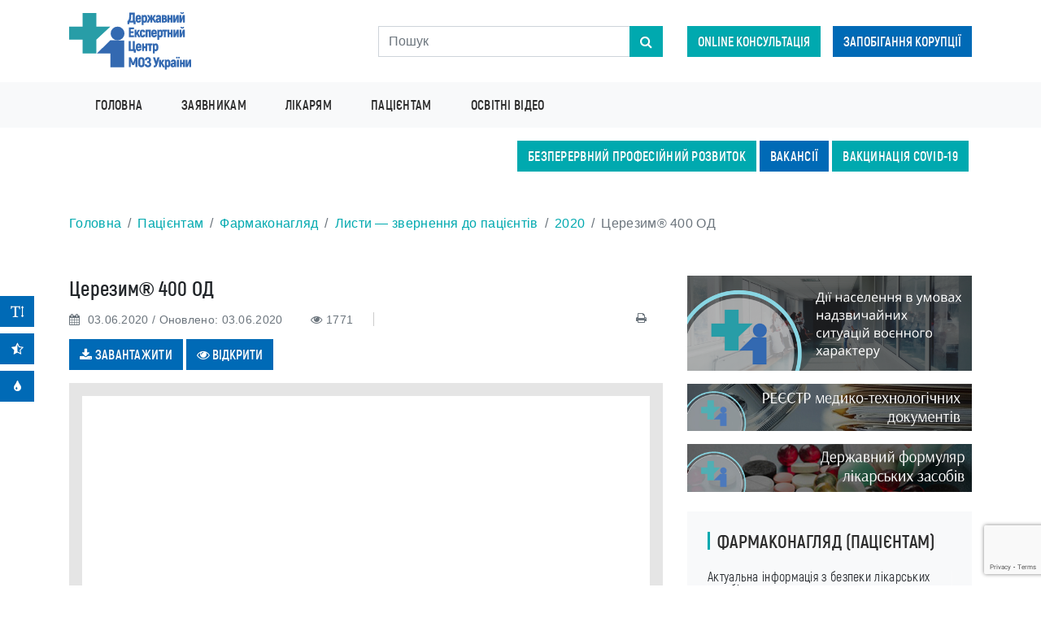

--- FILE ---
content_type: text/html; charset=UTF-8
request_url: https://www.dec.gov.ua/materials/czerezym-400-od-2/
body_size: 20273
content:

    <!doctype html>
    <html lang="uk" prefix="og: http://ogp.me/ns#">
    <head>
        <script>
            if (typeof ajaxurl === "undefined") {
                let ajaxurl = 'https://www.dec.gov.ua/wp-admin/admin-ajax.php';
            }
            let tmp_url = 'https://www.dec.gov.ua/wp-content/themes/dec';
        </script>
        <meta charset="utf-8">
        <meta name="viewport" content="width=device-width, initial-scale=1, shrink-to-fit=no">
        <meta property="og:type" content="website"/>
        <link rel="EditURI" type="application/rsd+xml" title="RSD" href="…/xmlrpc.php?rsd"/>
                    <meta property="og:image" content="https://www.dec.gov.ua/wp-content/themes/dec/img/logo.png"/>
                <meta property="og:url" content="https://www.dec.gov.ua//materials/czerezym-400-od-2/"/>
                                    <meta property="og:title" content="Церезим® 400 ОД"/>
                                            <meta property="og:description" content=""/>                            <title>Церезим® 400 ОД</title>
                <title>Церезим® 400 ОД &#8211; Державний Експертний Центр Міністерства Охорони Здоров&#039;я України  — Державний Експертний Центр Міністерства Охорони Здоров&#039;я України</title>
<meta name='robots' content='max-image-preview:large' />
<link rel='dns-prefetch' href='//www.dec.gov.ua' />
<link rel='dns-prefetch' href='//code.jquery.com' />
<link rel='dns-prefetch' href='//cse.google.com' />
<link rel='dns-prefetch' href='//www.google.com' />
<link rel='dns-prefetch' href='//s.w.org' />
<link rel="alternate" type="application/rss+xml" title="Державний Експертний Центр Міністерства Охорони Здоров&#039;я України  — Державний Експертний Центр Міністерства Охорони Здоров&#039;я України &raquo; стрічка" href="https://www.dec.gov.ua/feed/" />
<link rel="alternate" type="application/rss+xml" title="Державний Експертний Центр Міністерства Охорони Здоров&#039;я України  — Державний Експертний Центр Міністерства Охорони Здоров&#039;я України &raquo; Канал коментарів" href="https://www.dec.gov.ua/comments/feed/" />
<script type="text/javascript">
window._wpemojiSettings = {"baseUrl":"https:\/\/s.w.org\/images\/core\/emoji\/13.1.0\/72x72\/","ext":".png","svgUrl":"https:\/\/s.w.org\/images\/core\/emoji\/13.1.0\/svg\/","svgExt":".svg","source":{"concatemoji":"https:\/\/www.dec.gov.ua\/wp-includes\/js\/wp-emoji-release.min.js?ver=75fdcd06604cd98c17ebee015edcf707"}};
/*! This file is auto-generated */
!function(e,a,t){var n,r,o,i=a.createElement("canvas"),p=i.getContext&&i.getContext("2d");function s(e,t){var a=String.fromCharCode;p.clearRect(0,0,i.width,i.height),p.fillText(a.apply(this,e),0,0);e=i.toDataURL();return p.clearRect(0,0,i.width,i.height),p.fillText(a.apply(this,t),0,0),e===i.toDataURL()}function c(e){var t=a.createElement("script");t.src=e,t.defer=t.type="text/javascript",a.getElementsByTagName("head")[0].appendChild(t)}for(o=Array("flag","emoji"),t.supports={everything:!0,everythingExceptFlag:!0},r=0;r<o.length;r++)t.supports[o[r]]=function(e){if(!p||!p.fillText)return!1;switch(p.textBaseline="top",p.font="600 32px Arial",e){case"flag":return s([127987,65039,8205,9895,65039],[127987,65039,8203,9895,65039])?!1:!s([55356,56826,55356,56819],[55356,56826,8203,55356,56819])&&!s([55356,57332,56128,56423,56128,56418,56128,56421,56128,56430,56128,56423,56128,56447],[55356,57332,8203,56128,56423,8203,56128,56418,8203,56128,56421,8203,56128,56430,8203,56128,56423,8203,56128,56447]);case"emoji":return!s([10084,65039,8205,55357,56613],[10084,65039,8203,55357,56613])}return!1}(o[r]),t.supports.everything=t.supports.everything&&t.supports[o[r]],"flag"!==o[r]&&(t.supports.everythingExceptFlag=t.supports.everythingExceptFlag&&t.supports[o[r]]);t.supports.everythingExceptFlag=t.supports.everythingExceptFlag&&!t.supports.flag,t.DOMReady=!1,t.readyCallback=function(){t.DOMReady=!0},t.supports.everything||(n=function(){t.readyCallback()},a.addEventListener?(a.addEventListener("DOMContentLoaded",n,!1),e.addEventListener("load",n,!1)):(e.attachEvent("onload",n),a.attachEvent("onreadystatechange",function(){"complete"===a.readyState&&t.readyCallback()})),(n=t.source||{}).concatemoji?c(n.concatemoji):n.wpemoji&&n.twemoji&&(c(n.twemoji),c(n.wpemoji)))}(window,document,window._wpemojiSettings);
</script>
<style type="text/css">
img.wp-smiley,
img.emoji {
	display: inline !important;
	border: none !important;
	box-shadow: none !important;
	height: 1em !important;
	width: 1em !important;
	margin: 0 0.07em !important;
	vertical-align: -0.1em !important;
	background: none !important;
	padding: 0 !important;
}
</style>
	<link rel='stylesheet' id='wp-block-library-css'  href='https://www.dec.gov.ua/wp-includes/css/dist/block-library/style.min.css?ver=75fdcd06604cd98c17ebee015edcf707' type='text/css' media='all' />
<style id='global-styles-inline-css' type='text/css'>
body{--wp--preset--color--black: #000000;--wp--preset--color--cyan-bluish-gray: #abb8c3;--wp--preset--color--white: #ffffff;--wp--preset--color--pale-pink: #f78da7;--wp--preset--color--vivid-red: #cf2e2e;--wp--preset--color--luminous-vivid-orange: #ff6900;--wp--preset--color--luminous-vivid-amber: #fcb900;--wp--preset--color--light-green-cyan: #7bdcb5;--wp--preset--color--vivid-green-cyan: #00d084;--wp--preset--color--pale-cyan-blue: #8ed1fc;--wp--preset--color--vivid-cyan-blue: #0693e3;--wp--preset--color--vivid-purple: #9b51e0;--wp--preset--gradient--vivid-cyan-blue-to-vivid-purple: linear-gradient(135deg,rgba(6,147,227,1) 0%,rgb(155,81,224) 100%);--wp--preset--gradient--light-green-cyan-to-vivid-green-cyan: linear-gradient(135deg,rgb(122,220,180) 0%,rgb(0,208,130) 100%);--wp--preset--gradient--luminous-vivid-amber-to-luminous-vivid-orange: linear-gradient(135deg,rgba(252,185,0,1) 0%,rgba(255,105,0,1) 100%);--wp--preset--gradient--luminous-vivid-orange-to-vivid-red: linear-gradient(135deg,rgba(255,105,0,1) 0%,rgb(207,46,46) 100%);--wp--preset--gradient--very-light-gray-to-cyan-bluish-gray: linear-gradient(135deg,rgb(238,238,238) 0%,rgb(169,184,195) 100%);--wp--preset--gradient--cool-to-warm-spectrum: linear-gradient(135deg,rgb(74,234,220) 0%,rgb(151,120,209) 20%,rgb(207,42,186) 40%,rgb(238,44,130) 60%,rgb(251,105,98) 80%,rgb(254,248,76) 100%);--wp--preset--gradient--blush-light-purple: linear-gradient(135deg,rgb(255,206,236) 0%,rgb(152,150,240) 100%);--wp--preset--gradient--blush-bordeaux: linear-gradient(135deg,rgb(254,205,165) 0%,rgb(254,45,45) 50%,rgb(107,0,62) 100%);--wp--preset--gradient--luminous-dusk: linear-gradient(135deg,rgb(255,203,112) 0%,rgb(199,81,192) 50%,rgb(65,88,208) 100%);--wp--preset--gradient--pale-ocean: linear-gradient(135deg,rgb(255,245,203) 0%,rgb(182,227,212) 50%,rgb(51,167,181) 100%);--wp--preset--gradient--electric-grass: linear-gradient(135deg,rgb(202,248,128) 0%,rgb(113,206,126) 100%);--wp--preset--gradient--midnight: linear-gradient(135deg,rgb(2,3,129) 0%,rgb(40,116,252) 100%);--wp--preset--duotone--dark-grayscale: url('#wp-duotone-dark-grayscale');--wp--preset--duotone--grayscale: url('#wp-duotone-grayscale');--wp--preset--duotone--purple-yellow: url('#wp-duotone-purple-yellow');--wp--preset--duotone--blue-red: url('#wp-duotone-blue-red');--wp--preset--duotone--midnight: url('#wp-duotone-midnight');--wp--preset--duotone--magenta-yellow: url('#wp-duotone-magenta-yellow');--wp--preset--duotone--purple-green: url('#wp-duotone-purple-green');--wp--preset--duotone--blue-orange: url('#wp-duotone-blue-orange');--wp--preset--font-size--small: 13px;--wp--preset--font-size--medium: 20px;--wp--preset--font-size--large: 36px;--wp--preset--font-size--x-large: 42px;}.has-black-color{color: var(--wp--preset--color--black) !important;}.has-cyan-bluish-gray-color{color: var(--wp--preset--color--cyan-bluish-gray) !important;}.has-white-color{color: var(--wp--preset--color--white) !important;}.has-pale-pink-color{color: var(--wp--preset--color--pale-pink) !important;}.has-vivid-red-color{color: var(--wp--preset--color--vivid-red) !important;}.has-luminous-vivid-orange-color{color: var(--wp--preset--color--luminous-vivid-orange) !important;}.has-luminous-vivid-amber-color{color: var(--wp--preset--color--luminous-vivid-amber) !important;}.has-light-green-cyan-color{color: var(--wp--preset--color--light-green-cyan) !important;}.has-vivid-green-cyan-color{color: var(--wp--preset--color--vivid-green-cyan) !important;}.has-pale-cyan-blue-color{color: var(--wp--preset--color--pale-cyan-blue) !important;}.has-vivid-cyan-blue-color{color: var(--wp--preset--color--vivid-cyan-blue) !important;}.has-vivid-purple-color{color: var(--wp--preset--color--vivid-purple) !important;}.has-black-background-color{background-color: var(--wp--preset--color--black) !important;}.has-cyan-bluish-gray-background-color{background-color: var(--wp--preset--color--cyan-bluish-gray) !important;}.has-white-background-color{background-color: var(--wp--preset--color--white) !important;}.has-pale-pink-background-color{background-color: var(--wp--preset--color--pale-pink) !important;}.has-vivid-red-background-color{background-color: var(--wp--preset--color--vivid-red) !important;}.has-luminous-vivid-orange-background-color{background-color: var(--wp--preset--color--luminous-vivid-orange) !important;}.has-luminous-vivid-amber-background-color{background-color: var(--wp--preset--color--luminous-vivid-amber) !important;}.has-light-green-cyan-background-color{background-color: var(--wp--preset--color--light-green-cyan) !important;}.has-vivid-green-cyan-background-color{background-color: var(--wp--preset--color--vivid-green-cyan) !important;}.has-pale-cyan-blue-background-color{background-color: var(--wp--preset--color--pale-cyan-blue) !important;}.has-vivid-cyan-blue-background-color{background-color: var(--wp--preset--color--vivid-cyan-blue) !important;}.has-vivid-purple-background-color{background-color: var(--wp--preset--color--vivid-purple) !important;}.has-black-border-color{border-color: var(--wp--preset--color--black) !important;}.has-cyan-bluish-gray-border-color{border-color: var(--wp--preset--color--cyan-bluish-gray) !important;}.has-white-border-color{border-color: var(--wp--preset--color--white) !important;}.has-pale-pink-border-color{border-color: var(--wp--preset--color--pale-pink) !important;}.has-vivid-red-border-color{border-color: var(--wp--preset--color--vivid-red) !important;}.has-luminous-vivid-orange-border-color{border-color: var(--wp--preset--color--luminous-vivid-orange) !important;}.has-luminous-vivid-amber-border-color{border-color: var(--wp--preset--color--luminous-vivid-amber) !important;}.has-light-green-cyan-border-color{border-color: var(--wp--preset--color--light-green-cyan) !important;}.has-vivid-green-cyan-border-color{border-color: var(--wp--preset--color--vivid-green-cyan) !important;}.has-pale-cyan-blue-border-color{border-color: var(--wp--preset--color--pale-cyan-blue) !important;}.has-vivid-cyan-blue-border-color{border-color: var(--wp--preset--color--vivid-cyan-blue) !important;}.has-vivid-purple-border-color{border-color: var(--wp--preset--color--vivid-purple) !important;}.has-vivid-cyan-blue-to-vivid-purple-gradient-background{background: var(--wp--preset--gradient--vivid-cyan-blue-to-vivid-purple) !important;}.has-light-green-cyan-to-vivid-green-cyan-gradient-background{background: var(--wp--preset--gradient--light-green-cyan-to-vivid-green-cyan) !important;}.has-luminous-vivid-amber-to-luminous-vivid-orange-gradient-background{background: var(--wp--preset--gradient--luminous-vivid-amber-to-luminous-vivid-orange) !important;}.has-luminous-vivid-orange-to-vivid-red-gradient-background{background: var(--wp--preset--gradient--luminous-vivid-orange-to-vivid-red) !important;}.has-very-light-gray-to-cyan-bluish-gray-gradient-background{background: var(--wp--preset--gradient--very-light-gray-to-cyan-bluish-gray) !important;}.has-cool-to-warm-spectrum-gradient-background{background: var(--wp--preset--gradient--cool-to-warm-spectrum) !important;}.has-blush-light-purple-gradient-background{background: var(--wp--preset--gradient--blush-light-purple) !important;}.has-blush-bordeaux-gradient-background{background: var(--wp--preset--gradient--blush-bordeaux) !important;}.has-luminous-dusk-gradient-background{background: var(--wp--preset--gradient--luminous-dusk) !important;}.has-pale-ocean-gradient-background{background: var(--wp--preset--gradient--pale-ocean) !important;}.has-electric-grass-gradient-background{background: var(--wp--preset--gradient--electric-grass) !important;}.has-midnight-gradient-background{background: var(--wp--preset--gradient--midnight) !important;}.has-small-font-size{font-size: var(--wp--preset--font-size--small) !important;}.has-medium-font-size{font-size: var(--wp--preset--font-size--medium) !important;}.has-large-font-size{font-size: var(--wp--preset--font-size--large) !important;}.has-x-large-font-size{font-size: var(--wp--preset--font-size--x-large) !important;}
</style>
<link rel='stylesheet' id='contact-form-7-css'  href='https://www.dec.gov.ua/wp-content/plugins/contact-form-7/includes/css/styles.css?ver=5.5.6' type='text/css' media='all' />
<link rel='stylesheet' id='loading-css'  href='https://www.dec.gov.ua/wp-content/themes/dec/css/loading-bar.min.css?ver=75fdcd06604cd98c17ebee015edcf707' type='text/css' media='all' />
<link rel='stylesheet' id='font-awesome-css'  href='https://www.dec.gov.ua/wp-content/themes/dec/libs/font-awesome-4.7.0/css/font-awesome.min.css?ver=4.7.0' type='text/css' media='all' />
<link rel='stylesheet' id='bootstrap-css'  href='https://www.dec.gov.ua/wp-content/themes/dec/css/bootstrap/bootstrap.min.css?ver=75fdcd06604cd98c17ebee015edcf707' type='text/css' media='all' />
<link rel='stylesheet' id='owl-carousel-css'  href='https://www.dec.gov.ua/wp-content/themes/dec/libs/owl-carousel/owl.carousel.css?ver=75fdcd06604cd98c17ebee015edcf707' type='text/css' media='all' />
<link rel='stylesheet' id='owl-carousel-transitions-css'  href='https://www.dec.gov.ua/wp-content/themes/dec/libs/owl-carousel/owl.transitions.css?ver=75fdcd06604cd98c17ebee015edcf707' type='text/css' media='all' />
<link rel='stylesheet' id='Magnific-Popup-css'  href='https://www.dec.gov.ua/wp-content/themes/dec/libs/Magnific-Popup/magnific-popup.css?ver=75fdcd06604cd98c17ebee015edcf707' type='text/css' media='all' />
<link rel='stylesheet' id='scroll-css'  href='https://www.dec.gov.ua/wp-content/themes/dec/libs/scroll/css/style.css?ver=75fdcd06604cd98c17ebee015edcf707' type='text/css' media='all' />
<link rel='stylesheet' id='akrobat-css'  href='https://www.dec.gov.ua/wp-content/themes/dec/fonts/akrobat/akrobat.css?ver=75fdcd06604cd98c17ebee015edcf707' type='text/css' media='all' />
<link rel='stylesheet' id='style-css'  href='https://www.dec.gov.ua/wp-content/themes/dec/css/style.css?v103&#038;ver=75fdcd06604cd98c17ebee015edcf707' type='text/css' media='all' />
<link rel='stylesheet' id='animate-css'  href='https://www.dec.gov.ua/wp-content/themes/dec/css/animate.css?ver=75fdcd06604cd98c17ebee015edcf707' type='text/css' media='all' />
<link rel='stylesheet' id='chart-css'  href='https://www.dec.gov.ua/wp-content/themes/dec/css/chart/Chart.css?ver=75fdcd06604cd98c17ebee015edcf707' type='text/css' media='all' />
<link rel='stylesheet' id='jquery-ui-css'  href='https://www.dec.gov.ua/wp-content/themes/dec/assets/plugins/lobipanel/css/jquery-ui.min.css?ver=4.7.0' type='text/css' media='all' />
<link rel='stylesheet' id='datatables-css'  href='https://www.dec.gov.ua/wp-content/themes/dec/css/datatables.css?ver=4.7.0' type='text/css' media='all' />
<link rel='stylesheet' id='mode-toggler-css'  href='https://www.dec.gov.ua/wp-content/themes/dec/css/mode-toggler.css?ver=4.7.0' type='text/css' media='all' />
<link rel='stylesheet' id='select2-styles-css'  href='https://www.dec.gov.ua/wp-content/themes/dec/css/select2.min.css?ver=75fdcd06604cd98c17ebee015edcf707' type='text/css' media='all' />
<link rel='stylesheet' id='select2-bs-styles-css'  href='https://www.dec.gov.ua/wp-content/themes/dec/css/select2-bootstrap.min.css?ver=75fdcd06604cd98c17ebee015edcf707' type='text/css' media='all' />
<link rel='stylesheet' id='wpdreams-asl-basic-css'  href='https://www.dec.gov.ua/wp-content/plugins/ajax-search-lite/css/style.basic.css?ver=4.8.4' type='text/css' media='all' />
<link rel='stylesheet' id='wpdreams-ajaxsearchlite-css'  href='https://www.dec.gov.ua/wp-content/plugins/ajax-search-lite/css/style-underline.css?ver=4.8.4' type='text/css' media='all' />
<script type='text/javascript' src='https://code.jquery.com/jquery-3.1.1.min.js?ver=3.3.1' id='jquery-js'></script>
<script type='text/javascript' src='https://www.dec.gov.ua/wp-content/themes/dec/js/loading-bar.min.js?ver=1' id='loading-js'></script>
<script type='text/javascript' src='https://www.dec.gov.ua/wp-content/themes/dec/js/wow.min.js?ver=1' id='wow-js'></script>
<script type='text/javascript' src='https://www.dec.gov.ua/wp-content/themes/dec/js/animation-wow.js?ver=1' id='animation_wow-js'></script>
<script type='text/javascript' src='https://www.dec.gov.ua/wp-content/themes/dec/js/chart/Chart.js?ver=1' id='chart-js'></script>
<script type='text/javascript' src='https://www.dec.gov.ua/wp-content/themes/dec/js/pdfobject.js?ver=1' id='pdfObject-js'></script>
<script type='text/javascript' src='https://www.dec.gov.ua/wp-content/themes/dec/assets/plugins/lobipanel/js/jquery-ui.min.js?ver=1' id='jquery-ui-js'></script>
<script type='text/javascript' src='https://www.dec.gov.ua/wp-content/themes/dec/js/jquery.fileupload.js?ver=1' id='jquery.fileupload-js'></script>
<script type='text/javascript' src='https://www.dec.gov.ua/wp-content/themes/dec/js/datatables.js?ver=1' id='datatables-js'></script>
<script type='text/javascript' src='https://www.dec.gov.ua/wp-content/themes/dec/js/view-mode-toggler.js?ver=1' id='view-mode-toggler-js'></script>
<script type='text/javascript' src='https://www.dec.gov.ua/wp-content/themes/dec/js/facebook.js?ver=1' id='facebook-js'></script>
<script type='text/javascript' src='https://cse.google.com/cse.js?cx=cb2c7865af4e04605&#038;ver=3.3.1' id='search-js'></script>
<script type='text/javascript' src='https://www.dec.gov.ua/wp-content/themes/dec/tablesort-gh-pages/dist/tablesort.min.js?ver=1' id='tablesort-js'></script>
<script type='text/javascript' src='https://www.dec.gov.ua/wp-content/themes/dec/tablesort-gh-pages/src/sorts/tablesort.number.js?ver=1' id='tablesort.number-js'></script>
<script type='text/javascript' src='https://www.dec.gov.ua/wp-content/themes/dec/tablesort-gh-pages/src/sorts/tablesort.date.js?ver=1' id='tablesort.date-js'></script>
<script type='text/javascript' src='https://www.dec.gov.ua/manager/telegram-site-helper.js?ver=1' id='manager-js'></script>
<link rel="https://api.w.org/" href="https://www.dec.gov.ua/wp-json/" /><link rel="alternate" type="application/json" href="https://www.dec.gov.ua/wp-json/wp/v2/materials/24839" /><link rel="EditURI" type="application/rsd+xml" title="RSD" href="https://www.dec.gov.ua/xmlrpc.php?rsd" />
<link rel="wlwmanifest" type="application/wlwmanifest+xml" href="https://www.dec.gov.ua/wp-includes/wlwmanifest.xml" /> 

<link rel="canonical" href="https://www.dec.gov.ua/materials/czerezym-400-od-2/" />
<link rel='shortlink' href='https://www.dec.gov.ua/?p=24839' />
<link rel="alternate" type="application/json+oembed" href="https://www.dec.gov.ua/wp-json/oembed/1.0/embed?url=https%3A%2F%2Fwww.dec.gov.ua%2Fmaterials%2Fczerezym-400-od-2%2F" />
<link rel="alternate" type="text/xml+oembed" href="https://www.dec.gov.ua/wp-json/oembed/1.0/embed?url=https%3A%2F%2Fwww.dec.gov.ua%2Fmaterials%2Fczerezym-400-od-2%2F&#038;format=xml" />
                <link href='//fonts.googleapis.com/css?family=Open+Sans' rel='stylesheet' type='text/css'>
                                <style type="text/css">
                    <!--
                    
            @font-face {
                font-family: 'aslsicons2';
                src: url('https://www.dec.gov.ua/wp-content/plugins/ajax-search-lite/css/fonts/icons2.eot');
                src: url('https://www.dec.gov.ua/wp-content/plugins/ajax-search-lite/css/fonts/icons2.eot?#iefix') format('embedded-opentype'),
                     url('https://www.dec.gov.ua/wp-content/plugins/ajax-search-lite/css/fonts/icons2.woff2') format('woff2'),
                     url('https://www.dec.gov.ua/wp-content/plugins/ajax-search-lite/css/fonts/icons2.woff') format('woff'),
                     url('https://www.dec.gov.ua/wp-content/plugins/ajax-search-lite/css/fonts/icons2.ttf') format('truetype'),
                     url('https://www.dec.gov.ua/wp-content/plugins/ajax-search-lite/css/fonts/icons2.svg#icons') format('svg');
                font-weight: normal;
                font-style: normal;
            }
            div[id*='ajaxsearchlitesettings'].searchsettings .asl_option_inner label {
                font-size: 0px !important;
                color: rgba(0, 0, 0, 0);
            }
            div[id*='ajaxsearchlitesettings'].searchsettings .asl_option_inner label:after {
                font-size: 11px !important;
                position: absolute;
                top: 0;
                left: 0;
                z-index: 1;
            }
            div[id*='ajaxsearchlite'].wpdreams_asl_container {
                width: 100%;
                margin: 0px 0px 0px 0px;
            }
            div[id*='ajaxsearchliteres'].wpdreams_asl_results div.resdrg span.highlighted {
                font-weight: bold;
                color: rgb(0, 169, 175);
                background-color: rgb(255, 255, 255);
            }
            div[id*='ajaxsearchliteres'].wpdreams_asl_results .results div.asl_image {
                width: 70px;
                height: 70px;
            }
            div.asl_r .results {
                max-height: none;
            }
            
                .asl_m .probox svg {
                    fill: rgb(255, 255, 255) !important;
                }
                .asl_m .probox .innericon {
                    background-color: rgba(0, 158, 164, 1) !important;
                    background-image: none !important;
                    -webkit-background-image: none !important;
                    -ms-background-image: none !important;
                }
                
                div.asl_r.asl_w.vertical .results .item::after {
                    display: block;
                    position: absolute;
                    bottom: 0;
                    content: '';
                    height: 1px;
                    width: 100%;
                    background: #D8D8D8;
                }
                div.asl_r.asl_w.vertical .results .item.asp_last_item::after {
                    display: none;
                }
                                    -->
                </style>
                            <script type="text/javascript">
                if ( typeof _ASL !== "undefined" && _ASL !== null && typeof _ASL.initialize !== "undefined" )
                    _ASL.initialize();
            </script>
            <link rel="icon" href="https://www.dec.gov.ua/wp-content/uploads/2019/05/logo_1_Mrk_icon.ico" sizes="32x32" />
<link rel="icon" href="https://www.dec.gov.ua/wp-content/uploads/2019/05/logo_1_Mrk_icon.ico" sizes="192x192" />
<link rel="apple-touch-icon" href="https://www.dec.gov.ua/wp-content/uploads/2019/05/logo_1_Mrk_icon.ico" />
<meta name="msapplication-TileImage" content="https://www.dec.gov.ua/wp-content/uploads/2019/05/logo_1_Mrk_icon.ico" />
    </head>
    <body>
    <div class=" view-mode-toggler flex-column">
        <button type="button" class="btn btn-primary my-1 w-100 viewModeToggler" data-content="Збільшити текст"
                data-view-mode="text-sizing"><i class="fa fa-text-height"></i></button>
        <button type="button" class="btn btn-primary my-1 w-100 viewModeToggler" data-content="Змінити на чорно-білий"
                data-view-mode='dark-mode'><i class="fa fa-star-half-o" aria-hidden="true"></i></button>
        <button type="button" class="btn btn-primary my-1 w-100 viewModeToggler" data-content="Змінити на синій"
                data-view-mode='blue-mode'><i class="fa fa-tint" aria-hidden="true"></i></button>
    </div>
            <div id="preloader">
        <div class="ldBar custome-preloader" data-type="fill" data-fill-dir="ltr" data-value="100"
             data-img-size="200,200" data-img="https://www.dec.gov.ua/wp-content/themes/dec/img/logo_UA.svg"></div>
    </div>
        <header>
        <div class="container">
            <div class="row">
                <div class="col-xl-4 col-lg-4 col-md-12">
                    <a href="https://www.dec.gov.ua/" class="logo">
                        <img src="https://www.dec.gov.ua/wp-content/themes/dec/img/logo.svg" class="img-fluid"
                             alt="logo">
                    </a>
                </div>
                <div class="col-xl-4 col-lg-4 col-md-6 col-sm-5 d-flex align-items-center no-print">
                    <div class="search">
                        <form role="search" method="get" id="searchform" action="https://www.dec.gov.ua/">
                            <div class="input-group">
                                <input class="form-control" type="text" value=""
                                       name="s" id="s" placeholder="Пошук">
                                <div>
                                    <button class="btn btn-info d-block" type="submit" style="z-index: 100;"><i
                                                class="fa fa-search"></i></button>
                                </div>
                            </div>
                        </form>
                    </div>
                </div>
                <div class="col-xl-4 col-lg-4 col-md-6 col-sm-7 d-flex justify-content-between align-items-center header_button no-print">
                    <button class="btn btn-info" data-toggle="modal" data-target="#advice">Online консультація</button>
                    <button class="btn btn-primary" data-toggle="modal" data-target="#corruption">Запобігання корупції</button>
                   
                </div>
            </div>
        </div>
    </header>
    <nav id="nav-menu" class="navbar navbar-expand-lg navbar-light bg-light no-print">
        <div class="container">
            <a class="navbar-brand" href="#">
                <img src="https://www.dec.gov.ua/wp-content/themes/dec/img/logotip.svg" class="img-fluid" alt="logo">
            </a>
            <button class="navbar-toggler" type="button" data-toggle="collapse" data-target="#navbarNavDropdown" aria-controls="navbarNavDropdown" aria-expanded="false" aria-label="Toggle navigation">
                <span class="navbar-toggler-icon"></span>
            </button>
            <div class="collapse navbar-collapse justify-content-between" id="navbarNavDropdown">
                <div class="menu-menu_header-container"><ul id="menu-menu_header" class="navbar-nav ml-auto"><li id="menu-item-65" class="menu-item menu-item-type-custom menu-item-object-custom menu-item-home nav-item text-nowrap ml-3"><a href="https://www.dec.gov.ua/" class="nav-link">Головна</a></li>
<li id="menu-item-27917" class="menu-item menu-item-type-custom menu-item-object-custom nav-item text-nowrap ml-3"><a href="/applicant/main" class="nav-link">Заявникам</a></li>
<li id="menu-item-172" class="menu-item menu-item-type-custom menu-item-object-custom nav-item text-nowrap ml-3"><a href="/doctors/main" class="nav-link">Лікарям</a></li>
<li id="menu-item-28469" class="menu-item menu-item-type-custom menu-item-object-custom nav-item text-nowrap ml-3"><a href="/patient/main" class="nav-link">Пацієнтам</a></li>
<li id="menu-item-34931" class="menu-item menu-item-type-post_type menu-item-object-materials nav-item text-nowrap ml-3"><a href="https://www.dec.gov.ua/materials/navchalna-platforma/" class="nav-link">Освітні відео</a></li>
</ul></div>                <div class="lang">
                                    </div>
            </div>
    </nav>
    <div class="container mb-3">
        <div class="row text-right mt-3">
            <div class="col-12">
                <div class="menu_button">

                    <a href="https://bpr.dec.gov.ua/" target="_blank" class="btn btn-info mr-1">Безперервний професійний
                        розвиток</a>
                    <a href="https://www.dec.gov.ua/vacancies/" class="btn btn-primary mr-1">Вакансії</a>
                    <a href="https://www.dec.gov.ua/ua/main" class="btn btn-info mr-1">ВАКЦИНАЦІЯ COVID-19</a>
                </div>
            </div>
        </div>
    </div>
    <div class="bg-white mb-4" id="headerDSNS">
        <a href="https://dsns.gov.ua/uk/abetka-bezpeki/diyi-naselennya-v-umovax-nadzvicainix-situacii-vojennogo-xarakteru"
           target="_blank"><img src="https://www.dec.gov.ua/wp-content/uploads/2022/10/dsns.png"
                                class="img-fluid wp-post-image"
                                alt="thumbnail"/></a>
    </div>
    <nav class="navbar navbar-expand-lg no-print nav-bottom">
        <div class="container justify-content-center">
            <span class="px-3 text-white" style="font-size: 24px" id="showCat"><i class="fa fa-th-list"
                                                                                  aria-hidden="true"></i></span>
            <span class="px-3 text-muted" style="font-size: 24px"><i class="fa fa-search" aria-hidden="true"></i></span>
            
        </div>
    </nav>
<div id="content">
    <div class="container no-print">
    <div class="row">
        <div class="col-12">
            <ul class="breadcrumb mt-4">
                <li class="breadcrumb-item"><a href="https://www.dec.gov.ua/">Головна</a></li>
                                        <li class="breadcrumb-item"><a
                                    href="https://www.dec.gov.ua/patient/main/">Пацієнтам</a>
                        </li>
                                            <li class="breadcrumb-item"><a
                                    href="https://www.dec.gov.ua/patient/pharmacovigilance/">Фармаконагляд</a>
                        </li>
                                            <li class="breadcrumb-item"><a
                                    href="https://www.dec.gov.ua/patient/listi-zvernennya-do-patient/">Листи — звернення до пацієнтів</a>
                        </li>
                                            <li class="breadcrumb-item"><a
                                    href="https://www.dec.gov.ua/patient/2020/">2020</a>
                        </li>
                                    <li class="breadcrumb-item active">Церезим® 400 ОД</li>
            </ul>
        </div>
    </div>
</div>
<main>
    <div class="container">
        <div class="row mt-4">
            <div id="contentPage" class="col-xl-8 col-lg-8 col-md-12">
                <article class="page">
                    <h1 class="card-title">Церезим® 400 ОД<!--                        --><!--                            <button class="btn btn-info" id="add_page_to_personal_menu">Додати сторінку до персонального-->
<!--                                меню-->
<!--                            </button>-->
<!--                        -->                    </h1>
                    <div class="meta-data text-muted">
                        <span><i class="fa fa-calendar" aria-hidden="true"></i> 03.06.2020 / <span class="text-nuted">Оновлено: 03.06.2020</span></span>
                        <span><i class="fa fa-eye"
                                 aria-hidden="true"></i>1771</span>
                        <i style="border-left: 1px solid #ccc; height: auto; margin-right: 6px; margin-left: 5px;"></i>
                        <span><div class="fb-share-button"
                                   data-href="https://www.dec.gov.ua/materials/czerezym-400-od-2/"
                                   data-layout="button_count"
                                   data-size="small">
                            <a target="_blank"
                               href="https://www.facebook.com/sharer/sharer.php?u=https%3A%2F%2Fdevelopers.facebook.com%2Fdocs%2Fplugins%2F&amp;src=sdkpreparse"
                               class="fb-xfbml-parse-ignore">Поширити</a>
                        </div></span>
                                                <span class="print"><a href="#" onClick="window.print()" title="Друк"> <i class="fa fa-print"
                                                                                                  aria-hidden="true"></i></a></span>
                    </div>
                    <div class="text">
                                                    <a href="https://www.dec.gov.ua/?ZG93bmxvYWQ=d3AtY29udGVudC91cGxvYWRzL2Zhcm1ha29uYWdseWFkL2xldHRlci1vZi1jYXV0aW9uLzIwMjAvMjktMi5wZGY=" class="btn btn-primary" download><i class="fa fa-download"></i> Завантажити</a> <button id="eventTemplate" class="btn btn-primary event-template"><i class="fa fa-eye"></i> Відкрити</button>
                <p><div id='su-document-6914d5be66ed0' class='su-document su-u-responsive-media-yes' style='height: 80vh !important;'><script>var options = {
            pdfOpenParams: {
                view: 'FitW',
                pagemode: 'thumbs',
                scrollbar: '1',
                toolbar: '1',
                statusbar: '0',
                messages: '0',
            },
            height: '100vh',
            width: '100%',
        };
        PDFObject.embed('https://www.dec.gov.ua/?ZG93bmxvYWQ=L3dwLWNvbnRlbnQvdXBsb2Fkcy9mYXJtYWtvbmFnbHlhZC9sZXR0ZXItb2YtY2F1dGlvbi8yMDIwLzI5LTIucGRm', '#su-document-6914d5be66ed0', options);</script></div></p>

                                                                        </div>
                </article>
            </div>
            <div class="col-xl-4 col-lg-4 col-md-12 mb-5 aside-block no-print">
    <div class="bg-white mb-3" id="sidebarDSNS">
        <a href="https://dsns.gov.ua/uk/abetka-bezpeki/diyi-naselennya-v-umovax-nadzvicainix-situacii-vojennogo-xarakteru"
           target="_blank"><img src="https://www.dec.gov.ua/wp-content/uploads/2022/10/dsns.png"
                                class="img-fluid wp-post-image"
                                alt="thumbnail"/></a>
    </div>
    <div class="bg-white mb-3">
        <a href="https://www.dec.gov.ua/cat_mtd/galuzevi-standarti-ta-klinichni-nastanovi/"
           target="_blank"><img src="https://www.dec.gov.ua/wp-content/uploads/2024/10/reyestr.jpg"
                                class="img-fluid wp-post-image"
                                alt="thumbnail"/></a>
    </div>
    <div class="bg-white mb-4">
        <a href="https://www.dec.gov.ua/materials/chynnyj-vypusk-derzhavnogo-formulyara-likarskyh-zasobiv/"
           target="_blank"><img src="https://www.dec.gov.ua/wp-content/uploads/2024/10/formulyar.jpg"
                                class="img-fluid wp-post-image"
                                alt="thumbnail"/></a>
    </div>
        <aside>
                        <span class="title-text">Фармаконагляд (пацієнтам)</span>
                <div class="menu-farmakonaglyad-pacziyentam-container"><ul id="menu-farmakonaglyad-pacziyentam" class="menu"><li id="menu-item-25302" class="menu-item menu-item-type-taxonomy menu-item-object-patient menu-item-25302"><a href="https://www.dec.gov.ua/patient/aktualna-informacziya-z-bezpeky-likarskyh-zasobiv/">Актуальна інформація з безпеки лікарських засобів</a></li>
<li id="menu-item-16218" class="menu-item menu-item-type-post_type menu-item-object-materials menu-item-16218"><a href="https://www.dec.gov.ua/materials/paczi-ntam-abo-h-predstavnikam-rekomendaczi-do-zapovnennya-karti-povidomlennya/">Карта-повідомлення для надання пацієнтом та/або його представником інформації про побічну реакцію лікарського засобу, вакцини, туберкуліну, та/або відсутність ефективності лікарського засобу, та/або несприятливу подію після імунізації/туберкулінодіагностики</a></li>
<li id="menu-item-28899" class="menu-item menu-item-type-custom menu-item-object-custom menu-item-has-children menu-item-28899"><a href="#" class="dropdown_toggle">Імунопрофілактика</a><ul class="dropdown_menu">	<li id="menu-item-28900" class="menu-item menu-item-type-post_type menu-item-object-materials menu-item-28900"><a href="https://www.dec.gov.ua/materials/imunoprofilaktyka/">Імунопрофілактика</a></li>
	<li id="menu-item-29646" class="menu-item menu-item-type-taxonomy menu-item-object-patient menu-item-29646"><a href="https://www.dec.gov.ua/patient/bezpeka-vakczyn-proty-covid-19/">Безпека вакцин проти COVID-19</a></li>
</ul>
</li>
<li id="menu-item-16220" class="menu-item menu-item-type-taxonomy menu-item-object-patient menu-item-16220"><a href="https://www.dec.gov.ua/patient/rezultati-diyalnosti-z-pitan-bezpeki-likarskih-zasobiv/">Результати діяльності з питань безпеки лікарських засобів</a></li>
<li id="menu-item-18088" class="menu-item menu-item-type-taxonomy menu-item-object-patient current-materials-ancestor current-menu-parent current-materials-parent menu-item-has-children menu-item-18088"><a href="https://www.dec.gov.ua/patient/listi-zvernennya-do-patient/" class="dropdown_toggle">Листи — звернення до пацієнтів</a><ul class="dropdown_menu">	<li id="menu-item-61555" class="menu-item menu-item-type-taxonomy menu-item-object-patient menu-item-61555"><a href="https://www.dec.gov.ua/patient/2025/">Листи — звернення до пацієнтів</a></li>
	<li id="menu-item-51983" class="menu-item menu-item-type-taxonomy menu-item-object-patient menu-item-51983"><a href="https://www.dec.gov.ua/patient/2024/">2024</a></li>
	<li id="menu-item-44076" class="menu-item menu-item-type-taxonomy menu-item-object-patient menu-item-44076"><a href="https://www.dec.gov.ua/patient/2023/">2023</a></li>
	<li id="menu-item-36318" class="menu-item menu-item-type-taxonomy menu-item-object-patient menu-item-36318"><a href="https://www.dec.gov.ua/patient/2022/">2022</a></li>
	<li id="menu-item-28074" class="menu-item menu-item-type-taxonomy menu-item-object-patient menu-item-28074"><a href="https://www.dec.gov.ua/patient/2021/">2021</a></li>
	<li id="menu-item-18086" class="menu-item menu-item-type-taxonomy menu-item-object-patient current-materials-ancestor current-menu-parent current-materials-parent menu-item-18086"><a href="https://www.dec.gov.ua/patient/2020/">2020</a></li>
	<li id="menu-item-18085" class="menu-item menu-item-type-taxonomy menu-item-object-patient menu-item-18085"><a href="https://www.dec.gov.ua/patient/2019/">2019</a></li>
</ul>
</li>
<li id="menu-item-45073" class="menu-item menu-item-type-custom menu-item-object-custom menu-item-has-children menu-item-45073"><a href="#" class="dropdown_toggle">Резюме ПУР</a><ul class="dropdown_menu">	<li id="menu-item-61311" class="menu-item menu-item-type-taxonomy menu-item-object-patient menu-item-61311"><a href="https://www.dec.gov.ua/patient/2025-rezyume-pur/">Резюме ПУР</a></li>
	<li id="menu-item-51982" class="menu-item menu-item-type-taxonomy menu-item-object-patient menu-item-51982"><a href="https://www.dec.gov.ua/patient/2024-rezyume-pur/">2024</a></li>
	<li id="menu-item-45074" class="menu-item menu-item-type-taxonomy menu-item-object-patient menu-item-45074"><a href="https://www.dec.gov.ua/patient/2023-rezyume-pur/">2023</a></li>
</ul>
</li>
</ul></div>    </aside>
    <div class="sidebar-widget no-print">
        <span class="title-text">Конференції, Форуми, Події</span>
                                    <div class="news-sidebar">
                    <div class="row">
                        <div class="col-12">
                            <a href="https://www.dec.gov.ua/news/28-lystopada-zaproshuyemo-do-lvova-na-forum-klinichni-ta-doklinichni-doslidzhennya-v-umovah-vijny-organizacziya-ta-perspektyvy-rozvytku/" class="widget-post-media">
                                <img width="1521" height="792" src="https://www.dec.gov.ua/wp-content/uploads/2025/10/730-na-380-piks.jpg" class="img-fluid wp-post-image" alt="" loading="lazy" srcset="https://www.dec.gov.ua/wp-content/uploads/2025/10/730-na-380-piks.jpg 1521w, https://www.dec.gov.ua/wp-content/uploads/2025/10/730-na-380-piks-300x156.jpg 300w, https://www.dec.gov.ua/wp-content/uploads/2025/10/730-na-380-piks-1024x533.jpg 1024w, https://www.dec.gov.ua/wp-content/uploads/2025/10/730-na-380-piks-768x400.jpg 768w" sizes="(max-width: 1521px) 100vw, 1521px" />                            </a>
                        </div>
                        <div class="col-12 mt-3">
                            <a href="https://www.dec.gov.ua/news/28-lystopada-zaproshuyemo-do-lvova-na-forum-klinichni-ta-doklinichni-doslidzhennya-v-umovah-vijny-organizacziya-ta-perspektyvy-rozvytku/" class="title-news-sidebar">
                                <h6>28 листопада запрошуємо до Львова на форум «Клінічні та доклінічні дослідження в умовах війни: організація та перспективи розвитку»</h6></a>
                        </div>
                    </div>
                </div>
                            <div class="news-sidebar">
                    <div class="row">
                        <div class="col-12">
                            <a href="https://www.dec.gov.ua/news/farmaczevtychnyj-forum-farmekspert-2025-ectd-ta-czinoutvorennya-v-ukrayini-strategichnyj-shlyah-do-integracziyi-v-mizhnarodnyj-regulyatornyj-prostir/" class="widget-post-media">
                                <img width="1920" height="1080" src="https://www.dec.gov.ua/wp-content/uploads/2025/05/ectd19020x1080.png" class="img-fluid wp-post-image" alt="" loading="lazy" srcset="https://www.dec.gov.ua/wp-content/uploads/2025/05/ectd19020x1080.png 1920w, https://www.dec.gov.ua/wp-content/uploads/2025/05/ectd19020x1080-300x169.png 300w, https://www.dec.gov.ua/wp-content/uploads/2025/05/ectd19020x1080-1024x576.png 1024w, https://www.dec.gov.ua/wp-content/uploads/2025/05/ectd19020x1080-768x432.png 768w, https://www.dec.gov.ua/wp-content/uploads/2025/05/ectd19020x1080-1536x864.png 1536w" sizes="(max-width: 1920px) 100vw, 1920px" />                            </a>
                        </div>
                        <div class="col-12 mt-3">
                            <a href="https://www.dec.gov.ua/news/farmaczevtychnyj-forum-farmekspert-2025-ectd-ta-czinoutvorennya-v-ukrayini-strategichnyj-shlyah-do-integracziyi-v-mizhnarodnyj-regulyatornyj-prostir/" class="title-news-sidebar">
                                <h6>Фармацевтичний форум «ФАРМЕКСПЕРТ 2025. eCTD та ціноутворення в Україні – стратегічний шлях до інтеграції в міжнародний регуляторний простір»</h6></a>
                        </div>
                    </div>
                </div>
                            <div class="news-sidebar">
                    <div class="row">
                        <div class="col-12">
                            <a href="https://www.dec.gov.ua/news/farmekspert-2024-standarty-innovacziyi-yevrointegracziya/" class="widget-post-media">
                                <img width="695" height="380" src="https://www.dec.gov.ua/wp-content/uploads/2024/10/baner-730h380.jpg" class="img-fluid wp-post-image" alt="" loading="lazy" srcset="https://www.dec.gov.ua/wp-content/uploads/2024/10/baner-730h380.jpg 695w, https://www.dec.gov.ua/wp-content/uploads/2024/10/baner-730h380-300x164.jpg 300w" sizes="(max-width: 695px) 100vw, 695px" />                            </a>
                        </div>
                        <div class="col-12 mt-3">
                            <a href="https://www.dec.gov.ua/news/farmekspert-2024-standarty-innovacziyi-yevrointegracziya/" class="title-news-sidebar">
                                <h6>ФАРМЕКСПЕРТ 2024. Стандарти. Інновації. Євроінтеграція</h6></a>
                        </div>
                    </div>
                </div>
                            <a href="https://www.dec.gov.ua/conference-forums-events/" class="title-link">Переглянути всі</a>
    </div>
    <div class="sidebar-widget">
        <span class="title-text">Останні оновлення</span>
                                    <div class="news-sidebar">
                    <a href="https://www.dec.gov.ua/materials/edoksadar-tabletky-prat-farmaczevtychna-firma-darnyczya/" class="title-news-sidebar"><p>Едоксадар, таблетки, ПрАТ «Фармацевтична фірма «Дарниця»»</p></a>
                    <div class="term mt-1">
                                                                    <small>
                                                <span class="active"># </span><a class="text-muted"
                                                                                 href="https://www.dec.gov.ua/patient/main/">Пацієнтам</a>
                                            </small>
                                                                                        <small>
                                                <span class="active"># </span><a class="text-muted"
                                                                                 href="https://www.dec.gov.ua/patient/pharmacovigilance/">Фармаконагляд</a>
                                            </small>
                                                                                        <small>
                                                <span class="active"># </span><a class="text-muted"
                                                                                 href="https://www.dec.gov.ua/patient/rezyume-pur/">Резюме ПУР</a>
                                            </small>
                                                                                        <small>
                                                <span class="active"># </span><a class="text-muted"
                                                                                 href="https://www.dec.gov.ua/patient/2025-rezyume-pur/">2025</a>
                                            </small>
                                                                </div>
                    <a href="https://www.dec.gov.ua/materials/edoksadar-tabletky-prat-farmaczevtychna-firma-darnyczya/" class="title-link">Детальніше</a>
                </div>
                            <div class="news-sidebar">
                    <a href="https://www.dec.gov.ua/materials/anteba-rozchyn-prat-lekhim-harkiv/" class="title-news-sidebar"><p>Антеба, розчин, ПрАТ «Лекхім-Харків»</p></a>
                    <div class="term mt-1">
                                                                    <small>
                                                <span class="active"># </span><a class="text-muted"
                                                                                 href="https://www.dec.gov.ua/patient/main/">Пацієнтам</a>
                                            </small>
                                                                                        <small>
                                                <span class="active"># </span><a class="text-muted"
                                                                                 href="https://www.dec.gov.ua/patient/pharmacovigilance/">Фармаконагляд</a>
                                            </small>
                                                                                        <small>
                                                <span class="active"># </span><a class="text-muted"
                                                                                 href="https://www.dec.gov.ua/patient/rezyume-pur/">Резюме ПУР</a>
                                            </small>
                                                                                        <small>
                                                <span class="active"># </span><a class="text-muted"
                                                                                 href="https://www.dec.gov.ua/patient/2025-rezyume-pur/">2025</a>
                                            </small>
                                                                </div>
                    <a href="https://www.dec.gov.ua/materials/anteba-rozchyn-prat-lekhim-harkiv/" class="title-link">Детальніше</a>
                </div>
                            <div class="news-sidebar">
                    <a href="https://www.dec.gov.ua/materials/czyprynol-tabletky-krka-d/" class="title-news-sidebar"><p>Ципринол, таблетки, КРКА, д</p></a>
                    <div class="term mt-1">
                                                                    <small>
                                                <span class="active"># </span><a class="text-muted"
                                                                                 href="https://www.dec.gov.ua/patient/main/">Пацієнтам</a>
                                            </small>
                                                                                        <small>
                                                <span class="active"># </span><a class="text-muted"
                                                                                 href="https://www.dec.gov.ua/patient/pharmacovigilance/">Фармаконагляд</a>
                                            </small>
                                                                                        <small>
                                                <span class="active"># </span><a class="text-muted"
                                                                                 href="https://www.dec.gov.ua/patient/rezyume-pur/">Резюме ПУР</a>
                                            </small>
                                                                                        <small>
                                                <span class="active"># </span><a class="text-muted"
                                                                                 href="https://www.dec.gov.ua/patient/2025-rezyume-pur/">2025</a>
                                            </small>
                                                                </div>
                    <a href="https://www.dec.gov.ua/materials/czyprynol-tabletky-krka-d/" class="title-link">Детальніше</a>
                </div>
                            <div class="news-sidebar">
                    <a href="https://www.dec.gov.ua/materials/brimika-dzhenuejr-poroshok-berlin-hemi-ag-nimechchyna/" class="title-news-sidebar"><p>Бріміка Дженуейр, порошок, Берлін-Хемі АГ, Німеччина</p></a>
                    <div class="term mt-1">
                                                                    <small>
                                                <span class="active"># </span><a class="text-muted"
                                                                                 href="https://www.dec.gov.ua/patient/main/">Пацієнтам</a>
                                            </small>
                                                                                        <small>
                                                <span class="active"># </span><a class="text-muted"
                                                                                 href="https://www.dec.gov.ua/patient/pharmacovigilance/">Фармаконагляд</a>
                                            </small>
                                                                                        <small>
                                                <span class="active"># </span><a class="text-muted"
                                                                                 href="https://www.dec.gov.ua/patient/rezyume-pur/">Резюме ПУР</a>
                                            </small>
                                                                                        <small>
                                                <span class="active"># </span><a class="text-muted"
                                                                                 href="https://www.dec.gov.ua/patient/2025-rezyume-pur/">2025</a>
                                            </small>
                                                                </div>
                    <a href="https://www.dec.gov.ua/materials/brimika-dzhenuejr-poroshok-berlin-hemi-ag-nimechchyna/" class="title-link">Детальніше</a>
                </div>
                            <div class="news-sidebar">
                    <a href="https://www.dec.gov.ua/materials/bretaris-dzhenuejr-poroshok-berlin-hemi-ag-nimechchyna/" class="title-news-sidebar"><p>Бретаріс Дженуейр, порошок, Берлін-Хемі АГ, Німеччина</p></a>
                    <div class="term mt-1">
                                                                    <small>
                                                <span class="active"># </span><a class="text-muted"
                                                                                 href="https://www.dec.gov.ua/patient/main/">Пацієнтам</a>
                                            </small>
                                                                                        <small>
                                                <span class="active"># </span><a class="text-muted"
                                                                                 href="https://www.dec.gov.ua/patient/pharmacovigilance/">Фармаконагляд</a>
                                            </small>
                                                                                        <small>
                                                <span class="active"># </span><a class="text-muted"
                                                                                 href="https://www.dec.gov.ua/patient/rezyume-pur/">Резюме ПУР</a>
                                            </small>
                                                                                        <small>
                                                <span class="active"># </span><a class="text-muted"
                                                                                 href="https://www.dec.gov.ua/patient/2025-rezyume-pur/">2025</a>
                                            </small>
                                                                </div>
                    <a href="https://www.dec.gov.ua/materials/bretaris-dzhenuejr-poroshok-berlin-hemi-ag-nimechchyna/" class="title-link">Детальніше</a>
                </div>
                            <a href="https://www.dec.gov.ua/latest-updates/" class="title-link">Усі оновлення за сьогодні</a>
    </div>
            <div class="sidebar-widget">
        <span class="title-text">Останні Оголошення</span>
                                    <div class="news-sidebar">
                    <a href="https://www.dec.gov.ua/announcement/17-12-2025-seminar-doklinichni-doslidzhennya-likarskyh-zasobiv-yak-pidgruntya-klinichnyh-vyprobuvan-implementacziya-kerivnycztv-ema-ta-ich-v-ukrayini/" class="title-news-sidebar">
                        <p>17.12.2025  СЕМІНАР  «ДОКЛІНІЧНІ ДОСЛІДЖЕННЯ ЛІКАРСЬКИХ ЗАСОБІВ ЯК ПІДҐРУНТЯ КЛІНІЧНИХ ВИПРОБУВАНЬ. ІМПЛЕМЕНТАЦІЯ КЕРІВНИЦТВ ЕМА ТА ICH В УКРАЇНІ»</p></a>
                    <a href="https://www.dec.gov.ua/announcement/17-12-2025-seminar-doklinichni-doslidzhennya-likarskyh-zasobiv-yak-pidgruntya-klinichnyh-vyprobuvan-implementacziya-kerivnycztv-ema-ta-ich-v-ukrayini/" class="title-link">Детальніше</a>
                </div>
                            <div class="news-sidebar">
                    <a href="https://www.dec.gov.ua/announcement/2-grudnya-2025-r-seminar-praktykum-regulyarno-onovlyuvani-zvity-z-bezpeky-vymogy-shhodo-podannya-vklyuchennya-informacziyi-z-bezpeky-ta-perspektyvy-na-majbutnye/" class="title-news-sidebar">
                        <p>2 грудня 2025 р. СЕМІНАР-ПРАКТИКУМ «РЕГУЛЯРНО ОНОВЛЮВАНІ ЗВІТИ З БЕЗПЕКИ: ВИМОГИ ЩОДО ПОДАННЯ, ВКЛЮЧЕННЯ ІНФОРМАЦІЇ З БЕЗПЕКИ ТА ПЕРСПЕКТИВИ НА МАЙБУТНЄ»</p></a>
                    <a href="https://www.dec.gov.ua/announcement/2-grudnya-2025-r-seminar-praktykum-regulyarno-onovlyuvani-zvity-z-bezpeky-vymogy-shhodo-podannya-vklyuchennya-informacziyi-z-bezpeky-ta-perspektyvy-na-majbutnye/" class="title-link">Детальніше</a>
                </div>
                            <div class="news-sidebar">
                    <a href="https://www.dec.gov.ua/announcement/nalezhna-klinichna-praktyka-gcp-normatyvno-pravove-regulyuvannya-provedennya-klinichnyh-vyprobuvan-good-clinical-practice-gcp-slinical-trials-regulation/" class="title-news-sidebar">
                        <p>ОНОВЛЕНО! Належна клінічна практика (GCP). Нормативно-правове регулювання проведення клінічних випробувань» / «Good Clinical Practice (GCP). Сlinical trials regulation» у Львові</p></a>
                    <a href="https://www.dec.gov.ua/announcement/nalezhna-klinichna-praktyka-gcp-normatyvno-pravove-regulyuvannya-provedennya-klinichnyh-vyprobuvan-good-clinical-practice-gcp-slinical-trials-regulation/" class="title-link">Детальніше</a>
                </div>
                            <a href="https://www.dec.gov.ua/announcement/" class="title-link">Усі Оголошення</a>
    </div>
    <div class="sidebar-widget">
        <span class="title-text">Останні Новини</span>
                                    <div class="news-sidebar">
                    <div class="row">
                        <div class="col-4 pr-0">
                            <a href="#" class="widget-post-media">
                                <img width="730" height="380" src="https://www.dec.gov.ua/wp-content/uploads/2025/11/1.png" class="img-fluid wp-post-image" alt="" loading="lazy" srcset="https://www.dec.gov.ua/wp-content/uploads/2025/11/1.png 730w, https://www.dec.gov.ua/wp-content/uploads/2025/11/1-300x156.png 300w" sizes="(max-width: 730px) 100vw, 730px" />                            </a>
                        </div>
                        <div class="col-8">
                            <a href="https://www.dec.gov.ua/news/ectd-v-diyi-praktychni-aspekty-podannya-reyestraczijnyh-materialiv-prodovzhuyemo-navchaty-zayavnykiv/" class="title-news-sidebar">
                                <p>eCTD в дії: практичні аспекти подання реєстраційних матеріалів – продовжуємо навчати заявників</p></a>
                            <a href="https://www.dec.gov.ua/news/ectd-v-diyi-praktychni-aspekty-podannya-reyestraczijnyh-materialiv-prodovzhuyemo-navchaty-zayavnykiv/" class="title-link">Детальніше</a>
                        </div>
                    </div>
                </div>
                            <div class="news-sidebar">
                    <div class="row">
                        <div class="col-4 pr-0">
                            <a href="#" class="widget-post-media">
                                <img width="730" height="380" src="https://www.dec.gov.ua/wp-content/uploads/2025/11/na-sajt_demencziya.jpg" class="img-fluid wp-post-image" alt="" loading="lazy" srcset="https://www.dec.gov.ua/wp-content/uploads/2025/11/na-sajt_demencziya.jpg 730w, https://www.dec.gov.ua/wp-content/uploads/2025/11/na-sajt_demencziya-300x156.jpg 300w" sizes="(max-width: 730px) 100vw, 730px" />                            </a>
                        </div>
                        <div class="col-8">
                            <a href="https://www.dec.gov.ua/news/v-ukrayini-onovleno-standarty-likuvannya-pacziyentiv-z-demencziyeyu-ta-legkymy-kognityvnymy-rozladamy/" class="title-news-sidebar">
                                <p>В Україні оновлено стандарти лікування пацієнтів з деменцією та легкими когнітивними розладами</p></a>
                            <a href="https://www.dec.gov.ua/news/v-ukrayini-onovleno-standarty-likuvannya-pacziyentiv-z-demencziyeyu-ta-legkymy-kognityvnymy-rozladamy/" class="title-link">Детальніше</a>
                        </div>
                    </div>
                </div>
                            <div class="news-sidebar">
                    <div class="row">
                        <div class="col-4 pr-0">
                            <a href="#" class="widget-post-media">
                                <img width="730" height="380" src="https://www.dec.gov.ua/wp-content/uploads/2025/11/dajdzhest-z-bezpeky-lz.jpg" class="img-fluid wp-post-image" alt="" loading="lazy" srcset="https://www.dec.gov.ua/wp-content/uploads/2025/11/dajdzhest-z-bezpeky-lz.jpg 730w, https://www.dec.gov.ua/wp-content/uploads/2025/11/dajdzhest-z-bezpeky-lz-300x156.jpg 300w" sizes="(max-width: 730px) 100vw, 730px" />                            </a>
                        </div>
                        <div class="col-8">
                            <a href="https://www.dec.gov.ua/news/decz-rekomenduye-onovyty-instrukcziyi-dlya-medychnogo-zastosuvannya-likarskyh-zasobiv-dajdzhest-za-zhovten-2025/" class="title-news-sidebar">
                                <p>ДЕЦ рекомендує оновити інструкції для медичного застосування лікарських засобів: дайджест за жовтень 2025</p></a>
                            <a href="https://www.dec.gov.ua/news/decz-rekomenduye-onovyty-instrukcziyi-dlya-medychnogo-zastosuvannya-likarskyh-zasobiv-dajdzhest-za-zhovten-2025/" class="title-link">Детальніше</a>
                        </div>
                    </div>
                </div>
                            <a href="https://www.dec.gov.ua/news/" class="title-link">Усі Новини</a>
    </div>
</div>            
        </div>
    </div>
    </div>
</main>
    <script>
        const parsedUrl = new URL(window.location.href);
        parsedUrl.searchParams.set("role", "patient");

        setUrl(parsedUrl.search);

        function setUrl(path) {

            try {
                history.pushState(null, null, path);
                return;
            } catch (e) {
            }
            location.hash = path;

        }
    </script>
<script>
        $('#modal_error').click(function () {
        $('input[name="url_page"]').val('https://www.dec.gov.ua/materials/czerezym-400-od-2/');
        $('input[name="type_error"]').val('Некоректне відображення документа/Помилка завантаження');
        $('input[name="user_agent"]').val(navigator.userAgent);
    });

    $('#add_page_to_personal_menu').click(function () {
        let secretKey = localStorage.getItem('secretKey');
                $.ajax({
            url: 'https://www.dec.gov.ua/wp-admin/admin-ajax.php',
            type: 'POST',
            async: false,
            data: {
                action: 'add_page_to_menu',
                key: secretKey,
                idPage: '24839',
            },
            success: function (data) {
                Swal.fire('Збережено!', '', 'success');
            }
        });
    });
</script>

</div>
<footer class="footer no-print">
    <div class="container">
        <div class="row">
            <div class="col-xl-3 col-lg-3 col-md-6 col-sm-12 col-12">
                <span class="footer_title">Статистика</span>
                                <ul>
                    <li><a href="https://www.dec.gov.ua/applicant/perelik-zayav-pro-derzhavnu-re-stracziyu-likarskih-zasobiv/">Перелік заяв про державну реєстрацію лікарських засобів</a></li>
                    <li><a href="https://www.dec.gov.ua/applicant/perelik-lz-rekomendovanih-do-re-straczi-perere-straczi-ta-vnesennya-zmin-u-re-straczijni-materiali/">Перелік ЛЗ рекомендованих до реєстрації, перереєстрації та внесення змін у
                            реєстраційні матеріали</a></li>
                    <li><a href="https://www.dec.gov.ua/applicant/perelikiv-lz-na-yaki-zaversheno-ekspertizu-shhodo-avtentichnosti-re-straczijnih-materialiv/">Перелік ЛЗ, на які завершено експертизу щодо автентичності реєстраційних
                            матеріалів</a></li>
                </ul>
                <div class="social">
                                            <a href="https://www.facebook.com/dec.gov.ua/" rel="nofollow noopener" target="_blank"><i class="fa fa-facebook"
                                                                       aria-hidden="true"></i></a>
                                            <a href="http://twitter.com" rel="nofollow noopener" target="_blank" onclick="return false;"><i class="fa fa-twitter" aria-hidden="true"></i></a>
                                            <a href="https://www.youtube.com/channel/UC7nX2Q43O4fp4ankYFneRqA/featured" rel="nofollow noopener" target="_blank"><i class="fa fa-youtube" aria-hidden="true"></i></a>
                                    </div>
            </div>
            <div class="col-xl-3 col-lg-3 col-md-6 col-sm-12 col-12">
                <span class="footer_title">Розділи</span>
                <ul>
                    <li><a href="https://www.dec.gov.ua/derzhavne-pidpryyemstvo-derzhavnyj-ekspertnyj-czentr-ministerstva-ohorony-zdorov-ya-ukrayiny/">Державний експертний центр</a></li>
                    <li><a href="https://www.dec.gov.ua/istoriya/">Історія</a></li>
                    <li><a href="https://www.dec.gov.ua/dp-derzhavnij-ekspertnij-czentr-moz-ukra-ni-uspishno-projshov-mizhnarodnu-sertifikacziyu-iso-9001-2015/">ISO 9001:2015</a></li>
                </ul>
            </div>
            <div class="col-xl-3 col-lg-3 col-md-6 col-sm-12 col-12">
                <span class="footer_title">Інструментарій</span>
                <ul>
                    <li><a href="https://www.dec.gov.ua/contact-page/">Контакти</a></li>
                    <li><a href="https://www.dec.gov.ua/informaczijnij-czentr/">Популярні запитання/FAQ</a></li>
                </ul>
            </div>
            <div class="col-xl-3 col-lg-3 col-md-6 col-sm-12 col-12">
                <span class="footer_title">Контакти</span>
                <div class="footer_contact">
                    <address>
                                                    <span>Адреса підприємства:</span>
                            <p class="text"><a href="https://maps.google.com/?q=03057, м. Київ,  вул. Сім’ї Бродських, 10 (вул. Смоленська, 10)"
                                               target="_blank">03057, м. Київ,  вул. Сім’ї Бродських, 10 (вул. Смоленська, 10)</a></p>
                                            </address>
                    <div class="text_phon">
                                                                            <p class="phon"><a
                                        href="tel:+380442021700"><span>+38</span> (044) 202-17-00</a>
                            </p>
                                                    <span style="font-family: 'Akrobat', sans-serif; color: rgba(255, 255, 255, .6);">Сервісний центр:</span>
                            <p class="phon"><a
                                        href="tel:+380442021705"><span>+38</span> (044) 202-17-05</a>
                            </p>
                                                    <span style="font-family: 'Akrobat', sans-serif; color: rgba(255, 255, 255, .6);">Бухгалтерія:</span>
                            <p class="phon"><a
                                        href="tel:+380442021706"><span>+38</span> (044) 202-17-06</a>
                            </p>
                                                <span style="font-family: 'Akrobat', sans-serif; color: rgba(255, 255, 255, .6);">Єдине вікно:</span>
                        <p class="phon"><a
                                    href="tel:+380442021709"><span>+38</span> (044) 202-17-09 </a>
                        </p>
                                                <p class="email"><a href="mailto:dec@dec.gov.ua"><i
                                        class="fa fa-envelope mr-2"></i>dec@dec.gov.ua</a></p>
                    </div>
                </div>
            </div>
        </div>
    </div>
    <hr class="footer_hr">
    <div class="copirayt container">
        <div class="row">
            <div class="col-xl-9 col-lg-9 col-md-12 col-sm-12">
                                <p>При повному або частковому використанні інформації, розмішеної на веб-сайті, посилання на джерело інформації обов'язкове. Всі представлені матеріали і документація носять інформаційний характер і не можуть використовуватись як офіційні документи. Комерційне використання інформації заборонено без письмового дозволу. У разі виявлення неточностей в інформації, розміщеній на веб-сайті, прохання повідомити службі підтримки сайту support@dec.gov.ua</p>
                <p>Всі права захищено <span><i class="fa fa-copyright"></i></span> 1990 -
                    2025 www.dec.gov.ua</p>
            </div>
            <div class="col-xl-3 col-lg-3 col-md-12 col-sm-12 d-flex justify-content-lg-end justify-content-md-center justify-content-sm-center justify-content-center align-items-start">
                <img src="https://www.dec.gov.ua/wp-content/themes/dec/img/logo_wite.svg" class="img-fluid" alt="logo">
            </div>
        </div>
    </div>
</footer>
<div id="scroll">
    <a class="scrollup"></a>
</div>
<!-- feedback -->
<div class="modal fade" id="advice" tabindex="-1" role="dialog" aria-labelledby="myModalLabel" aria-hidden="true">
    <div class="modal-dialog text-center">
        <div class="modal-content">
            <div class="modal-header d-block">
                <button type="button" class="close" data-dismiss="modal" aria-hidden="true">&times;</button>
                <h4 class="modal-title">Online консультація</h4>
            </div>
            <div class="modal-body">
                <div role="form" class="wpcf7" id="wpcf7-f121-o1" lang="uk" dir="ltr">
<div class="screen-reader-response"><p role="status" aria-live="polite" aria-atomic="true"></p> <ul></ul></div>
<form action="/materials/czerezym-400-od-2/#wpcf7-f121-o1" method="post" class="wpcf7-form init" novalidate="novalidate" data-status="init" id="online_consultation">
<div style="display: none;">
<input type="hidden" name="_wpcf7" value="121" />
<input type="hidden" name="_wpcf7_version" value="5.5.6" />
<input type="hidden" name="_wpcf7_locale" value="uk" />
<input type="hidden" name="_wpcf7_unit_tag" value="wpcf7-f121-o1" />
<input type="hidden" name="_wpcf7_container_post" value="0" />
<input type="hidden" name="_wpcf7_posted_data_hash" value="" />
<input type="hidden" name="_wpcf7_recaptcha_response" value="" />
</div>
<input type="hidden" name="get_ip" value="" class="wpcf7-form-control wpcf7-hidden" />
<div class="form-group"><span class="wpcf7-form-control-wrap your-name"><input type="text" name="your-name" value="" size="40" class="wpcf7-form-control wpcf7-text wpcf7-validates-as-required form-control" aria-required="true" aria-invalid="false" placeholder="П.І.Б" /></span><span class="required">*</span></div>
<div class="form-group"><span class="wpcf7-form-control-wrap your-email"><input type="email" name="your-email" value="" size="40" class="wpcf7-form-control wpcf7-text wpcf7-email wpcf7-validates-as-required wpcf7-validates-as-email form-control" aria-required="true" aria-invalid="false" placeholder="E-mail" /></span><span class="required">*</span></div>
<div class="form-group"><span class="wpcf7-form-control-wrap menu-82"><select name="menu-82" class="wpcf7-form-control wpcf7-select wpcf7-validates-as-required form-control" aria-required="true" aria-invalid="false"><option value="">Консультація щодо:</option><option value="Аудит лабораторної та клінічної практики">Аудит лабораторної та клінічної практики</option><option value="Департамент фармаконагляду">Департамент фармаконагляду</option><option value="Бухгалтерія">Бухгалтерія</option><option value="Експертиза матеріалів доклінічних та клінічних">Експертиза матеріалів доклінічних та клінічних</option><option value="Департамент фармацевтичної діяльності">Департамент фармацевтичної діяльності</option><option value="Експертиза біоквівалентності">Експертиза біоквівалентності</option><option value="Експертиза реєстраційних матеріалів">Експертиза реєстраційних матеріалів</option><option value="Координація експертних матеріалів">Координація експертних матеріалів</option><option value="Правове забезпечення">Правове забезпечення</option><option value="Фінансово-економічний">Фінансово-економічний</option></select></span><span class="required">*</span></div>
<div class="form-group"><span class="wpcf7-form-control-wrap producer"><input type="text" name="producer" value="" size="40" class="wpcf7-form-control wpcf7-text wpcf7-validates-as-required form-control" aria-required="true" aria-invalid="false" placeholder="Назва компанії" /></span><span class=""></span></div>
<div class="form-group"><span class="wpcf7-form-control-wrap message"><textarea name="message" cols="40" rows="3" class="wpcf7-form-control wpcf7-textarea form-control" aria-invalid="false" placeholder="Ваше питання"></textarea></span></div>
<div class="form-group mb-2"><a href="wp-content/uploads/2025/10/povidomlennya-pro-obrobku-personalnyh-danyh_advokaty_gromadskist.docx" download>Повідомлення про обробку персональних даних</a></div>
<p><input type="submit" value="Відправити" class="wpcf7-form-control has-spinner wpcf7-submit btn btn-info mb-2" /></p>
<div class="wpcf7-response-output" aria-hidden="true"></div></form></div>            </div>
        </div>
    </div>
</div>
<div class="modal fade" id="application_for_the_seminar" tabindex="-1" role="dialog" aria-labelledby="myModalLabel" aria-hidden="true">
    <div class="modal-dialog text-center">
        <div class="modal-content">
            <div class="modal-header d-block">
                <button type="button" class="close" data-dismiss="modal" aria-hidden="true">&times;</button>
                <h4 class="modal-title">Заява на участь у семінарі</h4>
            </div>
            <div class="modal-body">
                <div role="form" class="wpcf7" id="wpcf7-f17963-o2" lang="uk" dir="ltr">
<div class="screen-reader-response"><p role="status" aria-live="polite" aria-atomic="true"></p> <ul></ul></div>
<form action="/materials/czerezym-400-od-2/#wpcf7-f17963-o2" method="post" class="wpcf7-form init" novalidate="novalidate" data-status="init" id="applicationForTheSeminar">
<div style="display: none;">
<input type="hidden" name="_wpcf7" value="17963" />
<input type="hidden" name="_wpcf7_version" value="5.5.6" />
<input type="hidden" name="_wpcf7_locale" value="uk" />
<input type="hidden" name="_wpcf7_unit_tag" value="wpcf7-f17963-o2" />
<input type="hidden" name="_wpcf7_container_post" value="0" />
<input type="hidden" name="_wpcf7_posted_data_hash" value="" />
<input type="hidden" name="_wpcf7_recaptcha_response" value="" />
</div>
<input type="hidden" name="get_ip" value="" class="wpcf7-form-control wpcf7-hidden" />
<div class="form-group"><span class="wpcf7-form-control-wrap fullname"><input type="text" name="fullname" value="" size="40" class="wpcf7-form-control wpcf7-text wpcf7-validates-as-required form-control" aria-required="true" aria-invalid="false" placeholder="П.І.Б" /></span><span class="required">*</span></div>
<div class="form-group"><span class="wpcf7-form-control-wrap organization"><input type="text" name="organization" value="" size="40" class="wpcf7-form-control wpcf7-text wpcf7-validates-as-required form-control" aria-required="true" aria-invalid="false" placeholder="Назва організації" /></span><span class="required">*</span></div>
<div class="form-group"><span class="wpcf7-form-control-wrap menu-12"><select name="menu-12" class="wpcf7-form-control wpcf7-select wpcf7-validates-as-required form-control" aria-required="true" aria-invalid="false"><option value="">Ви приймали участь:</option><option value="У семінарах, тренінгах, конференціях тощо з питань фармаконагляду">У семінарах, тренінгах, конференціях тощо з питань фармаконагляду</option><option value="Не приймав (ла) участі">Не приймав (ла) участі</option></select></span><span class="required">*</span></div>
<div class="form-group"><span class="wpcf7-form-control-wrap adress"><input type="text" name="adress" value="" size="40" class="wpcf7-form-control wpcf7-text wpcf7-validates-as-required form-control" aria-required="true" aria-invalid="false" placeholder="Адреса" /></span><span class="required">*</span></div>
<div class="form-group"><span class="wpcf7-form-control-wrap tel"><input type="tel" name="tel" value="" size="40" class="wpcf7-form-control wpcf7-text wpcf7-tel wpcf7-validates-as-required wpcf7-validates-as-tel form-control" aria-required="true" aria-invalid="false" placeholder="Телефон/факс" /></span><span class="required">*</span></div>
<div class="form-group"><span class="wpcf7-form-control-wrap mail"><input type="email" name="mail" value="" size="40" class="wpcf7-form-control wpcf7-text wpcf7-email wpcf7-validates-as-required wpcf7-validates-as-email form-control" aria-required="true" aria-invalid="false" placeholder="E-mail" /></span><span class="required">*</span></div>
<div class="form-group"><span class="wpcf7-form-control-wrap menu-13"><select name="menu-13" class="wpcf7-form-control wpcf7-select wpcf7-validates-as-required form-control" aria-required="true" aria-invalid="false"><option value="">Платник:</option><option value="Фізична особа">Фізична особа</option><option value="Організація/компанія">Організація/компанія</option></select></span><span class="required">*</span></div>
<div class="form-group"><span class="wpcf7-form-control-wrap payer"><input type="text" name="payer" value="" size="40" class="wpcf7-form-control wpcf7-text wpcf7-validates-as-required form-control" aria-required="true" aria-invalid="false" placeholder="Зазначте платника" /></span><span class="required">*</span></div>
<p><input type="submit" value="Відправити" class="wpcf7-form-control has-spinner wpcf7-submit btn btn-info mb-2" /></p>
<div class="wpcf7-response-output" aria-hidden="true"></div></form></div>            </div>
        </div>
    </div>
</div>
<div class="modal fade" id="application_for_the_trening" tabindex="-1" role="dialog" aria-labelledby="myModalLabel" aria-hidden="true">
    <div class="modal-dialog text-center">
        <div class="modal-content">
            <div class="modal-header d-block">
                <button type="button" class="close" data-dismiss="modal" aria-hidden="true">&times;</button>
                <h4 class="modal-title">Заява на участь у тренінгу</h4>
            </div>
            <div class="modal-body">
                <div role="form" class="wpcf7" id="wpcf7-f18070-o3" lang="uk" dir="ltr">
<div class="screen-reader-response"><p role="status" aria-live="polite" aria-atomic="true"></p> <ul></ul></div>
<form action="/materials/czerezym-400-od-2/#wpcf7-f18070-o3" method="post" class="wpcf7-form init" novalidate="novalidate" data-status="init" id="applicationForTheSeminar">
<div style="display: none;">
<input type="hidden" name="_wpcf7" value="18070" />
<input type="hidden" name="_wpcf7_version" value="5.5.6" />
<input type="hidden" name="_wpcf7_locale" value="uk" />
<input type="hidden" name="_wpcf7_unit_tag" value="wpcf7-f18070-o3" />
<input type="hidden" name="_wpcf7_container_post" value="0" />
<input type="hidden" name="_wpcf7_posted_data_hash" value="" />
<input type="hidden" name="_wpcf7_recaptcha_response" value="" />
</div>
<input type="hidden" name="get_ip" value="" class="wpcf7-form-control wpcf7-hidden" />
<div class="form-group"><span class="wpcf7-form-control-wrap fullname"><input type="text" name="fullname" value="" size="40" class="wpcf7-form-control wpcf7-text wpcf7-validates-as-required form-control" aria-required="true" aria-invalid="false" placeholder="П.І.Б" /></span><span class="required">*</span></div>
<div class="form-group"><span class="wpcf7-form-control-wrap work"><input type="text" name="work" value="" size="40" class="wpcf7-form-control wpcf7-text wpcf7-validates-as-required form-control" aria-required="true" aria-invalid="false" placeholder="Місце роботи" /></span><span class="required">*</span></div>
<div class="form-group"><span class="wpcf7-form-control-wrap organization"><input type="text" name="organization" value="" size="40" class="wpcf7-form-control wpcf7-text wpcf7-validates-as-required form-control" aria-required="true" aria-invalid="false" placeholder="Назва організації/закладу" /></span><span class="required">*</span></div>
<div class="form-group"><span class="wpcf7-form-control-wrap posada"><input type="text" name="posada" value="" size="40" class="wpcf7-form-control wpcf7-text wpcf7-validates-as-required form-control" aria-required="true" aria-invalid="false" placeholder="Посада, вчений сутупінь, наукове звання" /></span><span class="required">*</span></div>
<div class="form-group"><span class="wpcf7-form-control-wrap adress"><input type="text" name="adress" value="" size="40" class="wpcf7-form-control wpcf7-text wpcf7-validates-as-required form-control" aria-required="true" aria-invalid="false" placeholder="Адреса" /></span><span class="required">*</span></div>
<div class="form-group"><span class="wpcf7-form-control-wrap tel"><input type="tel" name="tel" value="" size="40" class="wpcf7-form-control wpcf7-text wpcf7-tel wpcf7-validates-as-required wpcf7-validates-as-tel form-control" aria-required="true" aria-invalid="false" placeholder="Телефон/факс" /></span><span class="required">*</span></div>
<div class="form-group"><span class="wpcf7-form-control-wrap mail"><input type="email" name="mail" value="" size="40" class="wpcf7-form-control wpcf7-text wpcf7-email wpcf7-validates-as-required wpcf7-validates-as-email form-control" aria-required="true" aria-invalid="false" placeholder="E-mail" /></span><span class="required">*</span></div>
<p><input type="submit" value="Відправити" class="wpcf7-form-control has-spinner wpcf7-submit btn btn-info mb-2" /></p>
<div class="wpcf7-response-output" aria-hidden="true"></div></form></div>            </div>
        </div>
    </div>
</div>
<div class="modal fade" id="feedback" tabindex="-1" role="dialog" aria-labelledby="myModalLabel" aria-hidden="true">
    <div class="modal-dialog text-center">
        <div class="modal-content">
            <div class="modal-header d-block">
                <button type="button" class="close" data-dismiss="modal" aria-hidden="true">&times;</button>
                <h4 class="modal-title">Зворотній зв'язок</h4>
            </div>
            <div class="modal-body">
                <form action="" method="post" class="ajax_form af_example">
                    <div class="form-group">
                        <input type="text" class="form-control" placeholder="Ваше ім'я" name="name" required>
                        <span class="required">*</span>
                    </div>
                    <div class="form-group">
                        <input type="text" class="form-control" placeholder="Ваш email" name="email" required>
                        <span class="required">*</span>
                    </div>
                    <div class="form-group">
                        <input type="text" class="form-control" placeholder="Ваш телефон" name="phone">
                    </div>
                    <div class="form-group">
                        <textarea class="form-control" placeholder="Ваше повідомлення" rows="3"></textarea>
                    </div>
                    <button type="submit" class="btn btn-info mb-2">Відправити</button>
                </form>
            </div>
        </div>
    </div>
</div>
<!-- corruption -->
<div class="modal fade" id="corruption" tabindex="-1" role="dialog" aria-labelledby="myModalLabel" aria-hidden="true">
    <div class="modal-dialog text-center">
        <div class="modal-content">
            <div class="modal-header d-block">
                <button type="button" class="close" data-dismiss="modal" aria-hidden="true">&times;</button>
                <h4 class="modal-title">Запобігання корупції</h4>
            </div>
            <div class="modal-body">
                <div class="text-center"><p>З метою запобігання проявам корупції</p>
                    <p>Державним підприємством</p>
                    <p>"Державний експертний центр Міністерства охорони здоров'я України"</p>
                    <p>запроваджено спеціальну телефонну лінію, за якою приймаються повідомлення за номером</p>
                    <p><a href="tel:0506302360">(050) – 630 – 23 – 60</a></p>
                    <hr>
                    <p>У Міністерстві охорони здоров'я України функціонує Уповноважений підрозділ з питань запобігання та виявлення корупції</p>
                    <p>Контактний телефон - <a href="tel:0442536022">(044) – 253 – 60 – 22</a></p>
                    <p>Електронна пошта - zpk@moz.gov.ua</p>
                    <a class="btn btn-primary" href="https://whistleblowers.nazk.gov.ua/#/" target="_blank">Портал викривачів
                    </a>
                </div>
            </div>
        </div>
    </div>
</div>
<script>
    $(document).ready(function () {
        $('input[name="get_ip"]').val('3.145.186.111');
    });
    $( "#support #mail_mtd #online_consultation" ).submit(function( event ) {
        $('input[name="get_ip"]').val('3.145.186.111');
    });
    $('#modal_error').click(function () {
        $('input[name="url_page"]').val('https://www.dec.gov.ua/materials/czerezym-400-od-2/');
        $('input[name="user_agent"]').val(navigator.userAgent);
    });
    let secret_key = localStorage.getItem('secretKey');
    if(secret_key == null){
        localStorage.setItem('secretKey', '6914d5be90f61');
    }
</script>
<script async src="https://www.googletagmanager.com/gtag/js?id=UA-149760269-1"></script>
<script>
    window.dataLayer = window.dataLayer || [];
    function gtag(){dataLayer.push(arguments);}
    gtag('js', new Date());

    gtag('config', 'UA-149760269-1');
</script>
<link rel='stylesheet' id='su-shortcodes-css'  href='https://www.dec.gov.ua/wp-content/plugins/shortcodes-ultimate/includes/css/shortcodes.css?ver=5.12.3' type='text/css' media='all' />
<script type='text/javascript' src='https://www.dec.gov.ua/wp-includes/js/dist/vendor/regenerator-runtime.min.js?ver=0.13.9' id='regenerator-runtime-js'></script>
<script type='text/javascript' src='https://www.dec.gov.ua/wp-includes/js/dist/vendor/wp-polyfill.min.js?ver=3.15.0' id='wp-polyfill-js'></script>
<script type='text/javascript' id='contact-form-7-js-extra'>
/* <![CDATA[ */
var wpcf7 = {"api":{"root":"https:\/\/www.dec.gov.ua\/wp-json\/","namespace":"contact-form-7\/v1"}};
/* ]]> */
</script>
<script type='text/javascript' src='https://www.dec.gov.ua/wp-content/plugins/contact-form-7/includes/js/index.js?ver=5.5.6' id='contact-form-7-js'></script>
<script type='text/javascript' id='ajax-search-js-js-extra'>
/* <![CDATA[ */
var ajaxurl = "https:\/\/www.dec.gov.ua\/wp-admin\/admin-ajax.php";
/* ]]> */
</script>
<script type='text/javascript' src='https://www.dec.gov.ua/wp-content/plugins/wordpress-ajax-search-plugin/js/ajax-search.js' id='ajax-search-js-js'></script>
<script type='text/javascript' src='https://www.dec.gov.ua/wp-includes/js/jquery/jquery-migrate.min.js?ver=3.3.2' id='jquery-migrate-js'></script>
<script type='text/javascript' src='https://www.dec.gov.ua/wp-content/themes/dec/js/bootstrap/bootstrap.bundle.min.js?ver=20151215' id='bootstrap-js'></script>
<script type='text/javascript' src='https://www.dec.gov.ua/wp-content/themes/dec/libs/owl-carousel/owl.carousel.js?ver=20151215' id='owl-carousel-js'></script>
<script type='text/javascript' src='https://www.dec.gov.ua/wp-content/themes/dec/libs/Magnific-Popup/jquery.magnific-popup.min.js?ver=20151215' id='dMagnific-Popup-js'></script>
<script type='text/javascript' src='https://www.dec.gov.ua/wp-content/themes/dec/libs/scroll/scrollup.js?ver=20151215' id='scroll-js'></script>
<script type='text/javascript' src='https://www.dec.gov.ua/wp-content/themes/dec/js/custome.js?v103&#038;ver=20151215' id='custome-js'></script>
<script type='text/javascript' src='https://www.dec.gov.ua/wp-content/themes/dec/js/select2.min.js?ver=1' id='select2-js'></script>
<script type='text/javascript' src='https://www.dec.gov.ua/wp-content/themes/dec/js/i18n/uk.js?ver=1' id='select2language-js'></script>
<script type='text/javascript' src='https://www.dec.gov.ua/wp-content/themes/dec/js/demo_configurator.js?ver=4.0.13' id='demo-configurator-js'></script>
<script type='text/javascript' src='https://www.dec.gov.ua/wp-content/themes/dec/js/form_select2.js?ver=1.0.0' id='select2-form-js'></script>
<script type='text/javascript' id='wpdreams-ajaxsearchlite-js-extra'>
/* <![CDATA[ */
var ajaxsearchlite = {"ajaxurl":"https:\/\/www.dec.gov.ua\/wp-admin\/admin-ajax.php","backend_ajaxurl":"https:\/\/www.dec.gov.ua\/wp-admin\/admin-ajax.php","js_scope":"jQuery"};
var ASL = {"ajaxurl":"https:\/\/www.dec.gov.ua\/wp-admin\/admin-ajax.php","backend_ajaxurl":"https:\/\/www.dec.gov.ua\/wp-admin\/admin-ajax.php","js_scope":"jQuery","detect_ajax":"0","scrollbar":"1","js_retain_popstate":"1","version":"4741","fix_duplicates":"1","analytics":{"method":"pageview","tracking_id":"","string":"?ajax_search={asl_term}","event":{"focus":{"active":1,"action":"focus","category":"ASL","label":"Input focus","value":"1"},"search_start":{"active":0,"action":"search_start","category":"ASL","label":"Phrase: {phrase}","value":"1"},"search_end":{"active":1,"action":"search_end","category":"ASL","label":"{phrase} | {results_count}","value":"1"},"magnifier":{"active":1,"action":"magnifier","category":"ASL","label":"Magnifier clicked","value":"1"},"return":{"active":1,"action":"return","category":"ASL","label":"Return button pressed","value":"1"},"facet_change":{"active":0,"action":"facet_change","category":"ASL","label":"{option_label} | {option_value}","value":"1"},"result_click":{"active":1,"action":"result_click","category":"ASL","label":"{result_title} | {result_url}","value":"1"}}}};
/* ]]> */
</script>
<script type='text/javascript' src='https://www.dec.gov.ua/wp-content/plugins/ajax-search-lite/js/min/jquery.ajaxsearchlite.min.js?ver=4.8.4' id='wpdreams-ajaxsearchlite-js'></script>
<script type='text/javascript' src='https://www.google.com/recaptcha/api.js?render=6LdrOOsnAAAAAHh7Ubw6MYtTHWe9zyUoM38ms3Kl&#038;ver=3.0' id='google-recaptcha-js'></script>
<script type='text/javascript' id='wpcf7-recaptcha-js-extra'>
/* <![CDATA[ */
var wpcf7_recaptcha = {"sitekey":"6LdrOOsnAAAAAHh7Ubw6MYtTHWe9zyUoM38ms3Kl","actions":{"homepage":"homepage","contactform":"contactform"}};
/* ]]> */
</script>
<script type='text/javascript' src='https://www.dec.gov.ua/wp-content/plugins/contact-form-7/modules/recaptcha/index.js?ver=5.5.6' id='wpcf7-recaptcha-js'></script>
</body>
</html>


--- FILE ---
content_type: text/html; charset=UTF-8
request_url: https://www.dec.gov.ua/wp-admin/admin-ajax.php
body_size: 1133
content:

{"action":"dataNews","object":[{"ID":67104,"post_title":"eCTD \u0432 \u0434\u0456\u0457: \u043f\u0440\u0430\u043a\u0442\u0438\u0447\u043d\u0456 \u0430\u0441\u043f\u0435\u043a\u0442\u0438 \u043f\u043e\u0434\u0430\u043d\u043d\u044f \u0440\u0435\u0454\u0441\u0442\u0440\u0430\u0446\u0456\u0439\u043d\u0438\u0445 \u043c\u0430\u0442\u0435\u0440\u0456\u0430\u043b\u0456\u0432 \u2013 \u043f\u0440\u043e\u0434\u043e\u0432\u0436\u0443\u0454\u043c\u043e \u043d\u0430\u0432\u0447\u0430\u0442\u0438 \u0437\u0430\u044f\u0432\u043d\u0438\u043a\u0456\u0432","post_date":"12.11.2025","post_modified":"12.11.2025","guid":"https:\/\/www.dec.gov.ua\/news\/ectd-v-diyi-praktychni-aspekty-podannya-reyestraczijnyh-materialiv-prodovzhuyemo-navchaty-zayavnykiv\/","img":"<img width=\"730\" height=\"380\" src=\"https:\/\/www.dec.gov.ua\/wp-content\/uploads\/2025\/11\/1.png\" class=\"attachment-post-thumbnail size-post-thumbnail wp-post-image\" alt=\"\" loading=\"lazy\" srcset=\"https:\/\/www.dec.gov.ua\/wp-content\/uploads\/2025\/11\/1.png 730w, https:\/\/www.dec.gov.ua\/wp-content\/uploads\/2025\/11\/1-300x156.png 300w\" sizes=\"(max-width: 730px) 100vw, 730px\" \/>","view_count":"39"},{"ID":67053,"post_title":"\u0412 \u0423\u043a\u0440\u0430\u0457\u043d\u0456 \u043e\u043d\u043e\u0432\u043b\u0435\u043d\u043e \u0441\u0442\u0430\u043d\u0434\u0430\u0440\u0442\u0438 \u043b\u0456\u043a\u0443\u0432\u0430\u043d\u043d\u044f \u043f\u0430\u0446\u0456\u0454\u043d\u0442\u0456\u0432 \u0437 \u0434\u0435\u043c\u0435\u043d\u0446\u0456\u0454\u044e \u0442\u0430 \u043b\u0435\u0433\u043a\u0438\u043c\u0438 \u043a\u043e\u0433\u043d\u0456\u0442\u0438\u0432\u043d\u0438\u043c\u0438 \u0440\u043e\u0437\u043b\u0430\u0434\u0430\u043c\u0438","post_date":"11.11.2025","post_modified":"11.11.2025","guid":"https:\/\/www.dec.gov.ua\/news\/v-ukrayini-onovleno-standarty-likuvannya-pacziyentiv-z-demencziyeyu-ta-legkymy-kognityvnymy-rozladamy\/","img":"<img width=\"730\" height=\"380\" src=\"https:\/\/www.dec.gov.ua\/wp-content\/uploads\/2025\/11\/na-sajt_demencziya.jpg\" class=\"attachment-post-thumbnail size-post-thumbnail wp-post-image\" alt=\"\" loading=\"lazy\" srcset=\"https:\/\/www.dec.gov.ua\/wp-content\/uploads\/2025\/11\/na-sajt_demencziya.jpg 730w, https:\/\/www.dec.gov.ua\/wp-content\/uploads\/2025\/11\/na-sajt_demencziya-300x156.jpg 300w\" sizes=\"(max-width: 730px) 100vw, 730px\" \/>","view_count":"83"},{"ID":67051,"post_title":"\u0414\u0415\u0426 \u0440\u0435\u043a\u043e\u043c\u0435\u043d\u0434\u0443\u0454 \u043e\u043d\u043e\u0432\u0438\u0442\u0438 \u0456\u043d\u0441\u0442\u0440\u0443\u043a\u0446\u0456\u0457 \u0434\u043b\u044f \u043c\u0435\u0434\u0438\u0447\u043d\u043e\u0433\u043e \u0437\u0430\u0441\u0442\u043e\u0441\u0443\u0432\u0430\u043d\u043d\u044f \u043b\u0456\u043a\u0430\u0440\u0441\u044c\u043a\u0438\u0445 \u0437\u0430\u0441\u043e\u0431\u0456\u0432: \u0434\u0430\u0439\u0434\u0436\u0435\u0441\u0442 \u0437\u0430 \u0436\u043e\u0432\u0442\u0435\u043d\u044c 2025","post_date":"11.11.2025","post_modified":"11.11.2025","guid":"https:\/\/www.dec.gov.ua\/news\/decz-rekomenduye-onovyty-instrukcziyi-dlya-medychnogo-zastosuvannya-likarskyh-zasobiv-dajdzhest-za-zhovten-2025\/","img":"<img width=\"730\" height=\"380\" src=\"https:\/\/www.dec.gov.ua\/wp-content\/uploads\/2025\/11\/dajdzhest-z-bezpeky-lz.jpg\" class=\"attachment-post-thumbnail size-post-thumbnail wp-post-image\" alt=\"\" loading=\"lazy\" srcset=\"https:\/\/www.dec.gov.ua\/wp-content\/uploads\/2025\/11\/dajdzhest-z-bezpeky-lz.jpg 730w, https:\/\/www.dec.gov.ua\/wp-content\/uploads\/2025\/11\/dajdzhest-z-bezpeky-lz-300x156.jpg 300w\" sizes=\"(max-width: 730px) 100vw, 730px\" \/>","view_count":"128"}],"status":"success","countView":3,"allNews":"https:\/\/www.dec.gov.ua\/news\/"}

--- FILE ---
content_type: text/html
request_url: https://www.dec.gov.ua/wp-content/themes/dec/template/news.html?v=6436a2cf7e1f28
body_size: 363
content:
<div class="col-xl-4 col-lg-4 col-md-4 col-sm-12 d-flex flex-wrap">
    <div class="cart news-card-radius news-card-scale">
        <a href="{{GUID}}" class="wrap-img h-auto">
            {{THUMBNAIL}}
        </a>
        <div class="card-body">
            <div class="meta-data text-muted">
                <span><i class="fa fa-calendar" aria-hidden="true"></i>{{POSTDATE}}</span>
                <span><i class="fa fa-eye" aria-hidden="true"></i> {{VIEWCOUNT}}</span>
            </div>
            <h5 class="card-title">{{POSTTITLE}}</h5>
            <a href="{{GUID}}" class="title-link">Детальніше</a>
        </div>
    </div>
</div>

--- FILE ---
content_type: text/html; charset=utf-8
request_url: https://www.google.com/recaptcha/api2/anchor?ar=1&k=6LdrOOsnAAAAAHh7Ubw6MYtTHWe9zyUoM38ms3Kl&co=aHR0cHM6Ly93d3cuZGVjLmdvdi51YTo0NDM.&hl=en&v=naPR4A6FAh-yZLuCX253WaZq&size=invisible&anchor-ms=20000&execute-ms=15000&cb=9kizzl1q1y3n
body_size: 44958
content:
<!DOCTYPE HTML><html dir="ltr" lang="en"><head><meta http-equiv="Content-Type" content="text/html; charset=UTF-8">
<meta http-equiv="X-UA-Compatible" content="IE=edge">
<title>reCAPTCHA</title>
<style type="text/css">
/* cyrillic-ext */
@font-face {
  font-family: 'Roboto';
  font-style: normal;
  font-weight: 400;
  src: url(//fonts.gstatic.com/s/roboto/v18/KFOmCnqEu92Fr1Mu72xKKTU1Kvnz.woff2) format('woff2');
  unicode-range: U+0460-052F, U+1C80-1C8A, U+20B4, U+2DE0-2DFF, U+A640-A69F, U+FE2E-FE2F;
}
/* cyrillic */
@font-face {
  font-family: 'Roboto';
  font-style: normal;
  font-weight: 400;
  src: url(//fonts.gstatic.com/s/roboto/v18/KFOmCnqEu92Fr1Mu5mxKKTU1Kvnz.woff2) format('woff2');
  unicode-range: U+0301, U+0400-045F, U+0490-0491, U+04B0-04B1, U+2116;
}
/* greek-ext */
@font-face {
  font-family: 'Roboto';
  font-style: normal;
  font-weight: 400;
  src: url(//fonts.gstatic.com/s/roboto/v18/KFOmCnqEu92Fr1Mu7mxKKTU1Kvnz.woff2) format('woff2');
  unicode-range: U+1F00-1FFF;
}
/* greek */
@font-face {
  font-family: 'Roboto';
  font-style: normal;
  font-weight: 400;
  src: url(//fonts.gstatic.com/s/roboto/v18/KFOmCnqEu92Fr1Mu4WxKKTU1Kvnz.woff2) format('woff2');
  unicode-range: U+0370-0377, U+037A-037F, U+0384-038A, U+038C, U+038E-03A1, U+03A3-03FF;
}
/* vietnamese */
@font-face {
  font-family: 'Roboto';
  font-style: normal;
  font-weight: 400;
  src: url(//fonts.gstatic.com/s/roboto/v18/KFOmCnqEu92Fr1Mu7WxKKTU1Kvnz.woff2) format('woff2');
  unicode-range: U+0102-0103, U+0110-0111, U+0128-0129, U+0168-0169, U+01A0-01A1, U+01AF-01B0, U+0300-0301, U+0303-0304, U+0308-0309, U+0323, U+0329, U+1EA0-1EF9, U+20AB;
}
/* latin-ext */
@font-face {
  font-family: 'Roboto';
  font-style: normal;
  font-weight: 400;
  src: url(//fonts.gstatic.com/s/roboto/v18/KFOmCnqEu92Fr1Mu7GxKKTU1Kvnz.woff2) format('woff2');
  unicode-range: U+0100-02BA, U+02BD-02C5, U+02C7-02CC, U+02CE-02D7, U+02DD-02FF, U+0304, U+0308, U+0329, U+1D00-1DBF, U+1E00-1E9F, U+1EF2-1EFF, U+2020, U+20A0-20AB, U+20AD-20C0, U+2113, U+2C60-2C7F, U+A720-A7FF;
}
/* latin */
@font-face {
  font-family: 'Roboto';
  font-style: normal;
  font-weight: 400;
  src: url(//fonts.gstatic.com/s/roboto/v18/KFOmCnqEu92Fr1Mu4mxKKTU1Kg.woff2) format('woff2');
  unicode-range: U+0000-00FF, U+0131, U+0152-0153, U+02BB-02BC, U+02C6, U+02DA, U+02DC, U+0304, U+0308, U+0329, U+2000-206F, U+20AC, U+2122, U+2191, U+2193, U+2212, U+2215, U+FEFF, U+FFFD;
}
/* cyrillic-ext */
@font-face {
  font-family: 'Roboto';
  font-style: normal;
  font-weight: 500;
  src: url(//fonts.gstatic.com/s/roboto/v18/KFOlCnqEu92Fr1MmEU9fCRc4AMP6lbBP.woff2) format('woff2');
  unicode-range: U+0460-052F, U+1C80-1C8A, U+20B4, U+2DE0-2DFF, U+A640-A69F, U+FE2E-FE2F;
}
/* cyrillic */
@font-face {
  font-family: 'Roboto';
  font-style: normal;
  font-weight: 500;
  src: url(//fonts.gstatic.com/s/roboto/v18/KFOlCnqEu92Fr1MmEU9fABc4AMP6lbBP.woff2) format('woff2');
  unicode-range: U+0301, U+0400-045F, U+0490-0491, U+04B0-04B1, U+2116;
}
/* greek-ext */
@font-face {
  font-family: 'Roboto';
  font-style: normal;
  font-weight: 500;
  src: url(//fonts.gstatic.com/s/roboto/v18/KFOlCnqEu92Fr1MmEU9fCBc4AMP6lbBP.woff2) format('woff2');
  unicode-range: U+1F00-1FFF;
}
/* greek */
@font-face {
  font-family: 'Roboto';
  font-style: normal;
  font-weight: 500;
  src: url(//fonts.gstatic.com/s/roboto/v18/KFOlCnqEu92Fr1MmEU9fBxc4AMP6lbBP.woff2) format('woff2');
  unicode-range: U+0370-0377, U+037A-037F, U+0384-038A, U+038C, U+038E-03A1, U+03A3-03FF;
}
/* vietnamese */
@font-face {
  font-family: 'Roboto';
  font-style: normal;
  font-weight: 500;
  src: url(//fonts.gstatic.com/s/roboto/v18/KFOlCnqEu92Fr1MmEU9fCxc4AMP6lbBP.woff2) format('woff2');
  unicode-range: U+0102-0103, U+0110-0111, U+0128-0129, U+0168-0169, U+01A0-01A1, U+01AF-01B0, U+0300-0301, U+0303-0304, U+0308-0309, U+0323, U+0329, U+1EA0-1EF9, U+20AB;
}
/* latin-ext */
@font-face {
  font-family: 'Roboto';
  font-style: normal;
  font-weight: 500;
  src: url(//fonts.gstatic.com/s/roboto/v18/KFOlCnqEu92Fr1MmEU9fChc4AMP6lbBP.woff2) format('woff2');
  unicode-range: U+0100-02BA, U+02BD-02C5, U+02C7-02CC, U+02CE-02D7, U+02DD-02FF, U+0304, U+0308, U+0329, U+1D00-1DBF, U+1E00-1E9F, U+1EF2-1EFF, U+2020, U+20A0-20AB, U+20AD-20C0, U+2113, U+2C60-2C7F, U+A720-A7FF;
}
/* latin */
@font-face {
  font-family: 'Roboto';
  font-style: normal;
  font-weight: 500;
  src: url(//fonts.gstatic.com/s/roboto/v18/KFOlCnqEu92Fr1MmEU9fBBc4AMP6lQ.woff2) format('woff2');
  unicode-range: U+0000-00FF, U+0131, U+0152-0153, U+02BB-02BC, U+02C6, U+02DA, U+02DC, U+0304, U+0308, U+0329, U+2000-206F, U+20AC, U+2122, U+2191, U+2193, U+2212, U+2215, U+FEFF, U+FFFD;
}
/* cyrillic-ext */
@font-face {
  font-family: 'Roboto';
  font-style: normal;
  font-weight: 900;
  src: url(//fonts.gstatic.com/s/roboto/v18/KFOlCnqEu92Fr1MmYUtfCRc4AMP6lbBP.woff2) format('woff2');
  unicode-range: U+0460-052F, U+1C80-1C8A, U+20B4, U+2DE0-2DFF, U+A640-A69F, U+FE2E-FE2F;
}
/* cyrillic */
@font-face {
  font-family: 'Roboto';
  font-style: normal;
  font-weight: 900;
  src: url(//fonts.gstatic.com/s/roboto/v18/KFOlCnqEu92Fr1MmYUtfABc4AMP6lbBP.woff2) format('woff2');
  unicode-range: U+0301, U+0400-045F, U+0490-0491, U+04B0-04B1, U+2116;
}
/* greek-ext */
@font-face {
  font-family: 'Roboto';
  font-style: normal;
  font-weight: 900;
  src: url(//fonts.gstatic.com/s/roboto/v18/KFOlCnqEu92Fr1MmYUtfCBc4AMP6lbBP.woff2) format('woff2');
  unicode-range: U+1F00-1FFF;
}
/* greek */
@font-face {
  font-family: 'Roboto';
  font-style: normal;
  font-weight: 900;
  src: url(//fonts.gstatic.com/s/roboto/v18/KFOlCnqEu92Fr1MmYUtfBxc4AMP6lbBP.woff2) format('woff2');
  unicode-range: U+0370-0377, U+037A-037F, U+0384-038A, U+038C, U+038E-03A1, U+03A3-03FF;
}
/* vietnamese */
@font-face {
  font-family: 'Roboto';
  font-style: normal;
  font-weight: 900;
  src: url(//fonts.gstatic.com/s/roboto/v18/KFOlCnqEu92Fr1MmYUtfCxc4AMP6lbBP.woff2) format('woff2');
  unicode-range: U+0102-0103, U+0110-0111, U+0128-0129, U+0168-0169, U+01A0-01A1, U+01AF-01B0, U+0300-0301, U+0303-0304, U+0308-0309, U+0323, U+0329, U+1EA0-1EF9, U+20AB;
}
/* latin-ext */
@font-face {
  font-family: 'Roboto';
  font-style: normal;
  font-weight: 900;
  src: url(//fonts.gstatic.com/s/roboto/v18/KFOlCnqEu92Fr1MmYUtfChc4AMP6lbBP.woff2) format('woff2');
  unicode-range: U+0100-02BA, U+02BD-02C5, U+02C7-02CC, U+02CE-02D7, U+02DD-02FF, U+0304, U+0308, U+0329, U+1D00-1DBF, U+1E00-1E9F, U+1EF2-1EFF, U+2020, U+20A0-20AB, U+20AD-20C0, U+2113, U+2C60-2C7F, U+A720-A7FF;
}
/* latin */
@font-face {
  font-family: 'Roboto';
  font-style: normal;
  font-weight: 900;
  src: url(//fonts.gstatic.com/s/roboto/v18/KFOlCnqEu92Fr1MmYUtfBBc4AMP6lQ.woff2) format('woff2');
  unicode-range: U+0000-00FF, U+0131, U+0152-0153, U+02BB-02BC, U+02C6, U+02DA, U+02DC, U+0304, U+0308, U+0329, U+2000-206F, U+20AC, U+2122, U+2191, U+2193, U+2212, U+2215, U+FEFF, U+FFFD;
}

</style>
<link rel="stylesheet" type="text/css" href="https://www.gstatic.com/recaptcha/releases/naPR4A6FAh-yZLuCX253WaZq/styles__ltr.css">
<script nonce="hZfhZCoNCFhVsRu7AuUhUQ" type="text/javascript">window['__recaptcha_api'] = 'https://www.google.com/recaptcha/api2/';</script>
<script type="text/javascript" src="https://www.gstatic.com/recaptcha/releases/naPR4A6FAh-yZLuCX253WaZq/recaptcha__en.js" nonce="hZfhZCoNCFhVsRu7AuUhUQ">
      
    </script></head>
<body><div id="rc-anchor-alert" class="rc-anchor-alert"></div>
<input type="hidden" id="recaptcha-token" value="[base64]">
<script type="text/javascript" nonce="hZfhZCoNCFhVsRu7AuUhUQ">
      recaptcha.anchor.Main.init("[\x22ainput\x22,[\x22bgdata\x22,\x22\x22,\[base64]/[base64]/[base64]/eihOLHUpOkYoTiwwLFt3LDIxLG1dKSxwKHUsZmFsc2UsTixmYWxzZSl9Y2F0Y2goYil7ayhOLDI5MCk/[base64]/[base64]/Sy5MKCk6Sy5UKSxoKS1LLlQsYj4+MTQpPjAsSy51JiYoSy51Xj0oSy5vKzE+PjIpKihiPDwyKSksSy5vKSsxPj4yIT0wfHxLLlYsbXx8ZClLLko9MCxLLlQ9aDtpZighZClyZXR1cm4gZmFsc2U7aWYoaC1LLkg8KEsuTj5LLkYmJihLLkY9Sy5OKSxLLk4tKE4/MjU1Ono/NToyKSkpcmV0dXJuIGZhbHNlO3JldHVybiEoSy52PSh0KEssMjY3LChOPWsoSywoSy50TD11LHo/NDcyOjI2NykpLEsuQSkpLEsuUC5wdXNoKFtKRCxOLHo/[base64]/[base64]/bmV3IFhbZl0oQlswXSk6Vz09Mj9uZXcgWFtmXShCWzBdLEJbMV0pOlc9PTM/bmV3IFhbZl0oQlswXSxCWzFdLEJbMl0pOlc9PTQ/[base64]/[base64]/[base64]/[base64]/[base64]\\u003d\\u003d\x22,\[base64]\\u003d\\u003d\x22,\x22w7bClSMIGSAjw6fCp1wbw6s6w7IrwrDCq8Ogw6rCnxV1w5QfLsKHIsO2b8KWfsKsRUPCkQJkTB5cwp/CjsO3d8OjFhfDh8KafcOmw6JJwrPCs3nCocO3woHCujHCjsKKwrLDqE7DiGbCs8O8w4DDj8K+BsOHGsK7w6htNMKvwoMUw6DCnMKWSMOBwovDtk1/[base64]/IFEowqzDlQ7Ck8KGw5kvwolhGkHCm8OrbcODRCgkH8Oow5jCnlzDjkzCv8KId8Kpw6lCw4zCvigUw6kcwqTDh8OBcTM1w51TTMKfNcO1PxJow7LDpsOWWzJ4wrjCoVAmw79oCMKwwqcGwrdAw4YFOMKuw4o/w7wVcA54ZMOlwrg/wpbCr10TZkzDoR1WwprDm8O1w6Y9wpPCtlNmUcOyRsKof00mwqg/w43DhcORD8O2woQ3w44Yd8Kbw6cZTSV2IMKKCcKEw7DDpcOLKMOHTFDDqGpxJhkSUGB3wqvCocOAO8KSNcOWw6LDtzjCi3HCjg5YwqVxw6bDqHEdMTRITsO0cht+w5rCvWfCr8Kjw59Uwo3Ci8KSw4/Ck8Kcw40KwpnCpFtCw5nCjcKsw5TCoMO6w4DDtSYHwr9Kw5TDhMO7wpHDiU/[base64]/UkJNwqMWSVnChGNiw4jCrGE3eFrDlcK5EQUdIHnDl8OQw68Ww4/Dq1bDk1XDpSHCssOQSnkpBX86O1EQd8Kpw5RvMwIoeMO8YMOqC8Oew5sHd1A0cil7wpfCsMOtAXgQJR/Ds8KWw6E6w5rDkCo9w44VYD8BTMKswoQCHsKaOUtiwo7DlcK2woA0woYrw6MhGcOcw53ChMOCD8OsXWR8wpXCk8OFw6fDln/DqivDt8KiEsOzGH04w7zCscKJw5cgMUdawpvDinbCmsOce8Kvwpt+RUPDtmLCnGxhwqtgJ0tCw4pdw4XDjcOFI1bCmHLCmMOrWDTCuSfDjcOPwopmwrDDtMOaKU/Dg3MbCD7Dg8OtwrHDisOVwp1aV8ODO8KLwqpoLB0eWcOtwrgMw5ZLI20yWw4MYsKiw6UuSzk6fE7CisONDsObwq/DtW3DrsKPdmrCrBTDlHFhQMOEw4k2w57DvsK1woNxw4V/w44ROTwzMjg4BGHChsKOdsK9cwUDJMOnwo0xW8ODw55bX8OVAj1Lwr1+PcOxwr/[base64]/XcOqSsOswr8JwowGbMO4wpRJMBYvcGx/w4s+KzTDlVJAw7nDr0vDi8K/WxPCt8Kpw5TDn8OzwpIKwo5pFwo8DwhBEMOiw60VGFUAwp1dWMOqwrDCocOvLj3Dl8KNw7hodATDtjApwpRdwrVmPcOdwrTCiCwIZcO4w5EXwrrDjC3CosKEF8KnP8OZIVPDoz/[base64]/CrsKYw4kVH8OlwowYw4vCogzCgwNww7vClMOOwpULw4c8IMO6wqgvJGVyYMKNfDnDtTXCmcOmwrBxwqtSwpnCq0/ChC0MeF48I8OFw5vCt8OHwo9pQk0iw4U4DSjDv1g0WV8Dw6dsw4cEDMKAA8KmBE7CiMKQcMOlDMKXYF7Dun9EGyMlwoJ5wpczHnkuFUw0w53CmMOvbcOQw7XDhsO9YMKJwp/CswotU8KOwoMQwopcZlXDl1TCtMK2wq/CpsKXwprDi3hDw4DDkEF5w4oudF1EVsKfa8K6MsOBwpXChMKAwpvCt8KnKmwSw59rJ8Ouw7HCvVl9RsKeQ8Obc8OfwpPChMOMw53DtScWcsKwF8KLe2cQwoXCi8OrJ8KIQsKpf00yw6/CqAx2IxYdwp3CtTLDmsKCw6DDm0DCuMOvARrCusK4DsKfwrHCtFpFacK7IcO1YsK7CMOLw5rCml3CmsKxfWckw6psCcOkTGpZLsK2KsK/w4TDj8Kjw4PCvMOZC8K4fyNEw47CoMKiw5pCw4PDkULCgsOZwpvCgRPCtUvDsnoGw5TCnWspw73CgRLDv2hFwqXDlFPDhMOwe0PCmMO1wotIdMK7GEEqWMK8w7ZkwpfDrcOqw4PCkz8HdsO2w7jDlsKRw6ZVwostVsKXQ0rDvULDq8KNwo/CqMKRwqR4woLDgF/Cvw/CiMKNw4JLf2lgX1/CkVfCuCLDssKhwrzDucKSGMOoT8OFwq8lOcKQwqZbw4NcwrRgwqg+BsOuw4DCimDCkcKHc0woJcKBwqjDgxBTwoFEFMKRAMODLzPCk1RWMlHCkhZjw5QwfcKpK8Kjw5DDs1TCvRPCocO4ZMO1wrXCvVjCpk/CnkrCgzNZe8Kaw7jDnwoGwrEcw6DCrHFlK0gaG1oBwqzCrTjCnMKEXy7Cm8KdTScmw6EBw7Z8w5xbw7fDoUMOw4HDiRHDhcOLfUDCsg5MwrbCrBQDOkTCjhACRcOUYHXCjl8Mwo/DlsKtwpgBNnnCkUQ1NsKgF8ORwqvDpA7CqHLDvsOKecOLw6LCtcOmw7F/PA3DmMKHRsO7w4AOKMOfw7cGwrrCmcKqYMKfw5cnwqo/R8O6JEzCr8OzwoFUwo7Cq8K0w6rDkcOuLRbCkcOSGkjCiG7CqBXCqMKvw5txfcOrTztyFQ47Cl8zwoDCuSMwwrHDrT/Dl8KhwqMYw7nCnUg9HwDDqE8zLF3DpR1sw484BjTCosOiwrXCsytNw6t4w57DtMKBwo3CjHzCrcONw7gOwr/[base64]/Dhy7CmGkFwpNBYcOtwq9mGWVmOQMqw7VPwpAGwofCqUJgbMKafMOpVsO7w7zChnJjC8KvwpbCnsKawpfCjcKZw6DDqF8Awpw+MgvCl8KMw7dmCsKqR1pqwrc+ZMO2worCqjsXwqfCgWXDtcOyw4w/Ex3DhcKXwqcfWBXDr8OWIsOkYsO0w4Ekw7QheDHDrMK4fcOiYcK1EF7DokNpwoLCtcOAInHCqn/CqTJFw6nCkSgePcK8GsOVwrrCiHktwpTDkUTDq3zCvELDuUjCmgDDgsKSwp8rcsK9R1PDrhvClMOnZ8OzXCLDvEXDv2DDsS3Cs8K/Jj9zw6xhw6vDhcKFw5fDpUvCi8OQw4fCr8OkVQfCvy7DocOeZMKYccOCHMKKYsKDwqjDmcOXw5RJUmXCtHXCscO+EcKKwpjCjcKPKGB5B8K/wrhHalwywoJrNDHChsOjDMOLwosOMcKLwrwww5vDtMK1w6/[base64]/Du8OEHGHCvMO3wpzCn8KFwpd+w7vCn8OZU8KxUsOcTVzDo8KNbMKRwrkMc1hBw6TCgMO5LHg9RcObw6IUwr/CocOdIsOIw6opw4IgY0huwodWw7lqEDJdw5oqwrvCt8K9wqrDkcONCx/DpHfCpcOuw4I5wp1/w5QRwoQ3w4Blw7HDkcO7fMKAT8OqfiQFw5PDhcKRw5rDtcOhwqJew6nCncOlYzk3OsK0DMOpOEMvwqLDmcOLKsOFKBgLwrbCvHnCnDVsK8KdDgdSwp7CmMKNw7/DgERGwowHwqfDglrCrAnClMOkw5zCvQJITMKQwqrCsyHCmwAfwrt7w7vDs8OADGFHwpAGwqDDlMOqw5pWC3TDicOfIMOEKcKrIU82YHMYO8O7w5QaVxbCi8KzHsKdWMKGw6XCgsOHwqouKMOJU8OHH2toKMK+WMKxRcK6wqwZAMOYwq3DpcO+Zi/DilvDjsKtFMKZwoo5w6jDk8OMw5TCiMKcMEzDjsONKHbDvcKIw5DClcKbXjLCjMKtdcKTwpQtwr3Cv8KIdQHCuFdTSMK9worCjCzCt2ZZQVrDiMO3QXPCnH7CkcOjCngULk/DgybCrMKWfTbDt3rDqMO0ZsOcw54Xw4bDuMOTwpVbw4fDnxQHwobClxTCpjTDssOPwoUqTjbCrcOBwoPDmDXDncKCEMO7wrkUOMOaO2LCocKywr7DmW7DsUJswrBLMk1hcVMBw5gBwoHCiz5xI8KCwolYX8KMwrLCqsKuwrbCrhtWwoECw5Uiw4l/ciTDkQE6AcKCwoLDnyjDlQI/V3bCi8OBOMO4w7jDgnDCl1dCwpgTwr7CpArDih/CkcOyA8OiwpgRK1zCjsK3S8KvVMKkZ8OPXMOMGcOnw4vCh1ktw7VyfUoFwqtfwoA8P1s8WsK0LMOwwo3Du8KQNhDCkGZOYhTClhjCrHrCnsKKfsK5blzDul9gMsK+wq3CncOCw55ycgZBwpk0JHnCpVs0wrNRw5wjwr/CsiDDmMOKw53Dm0LDgX5EworDk8KfesO2HVvDu8Kfw78KwrnCu3VVUsKLF8KowpEDwqwhwrkoIsKuaSMcwo3Di8Onw4/[base64]/w4NVDsOGNCfCrQFIMULDusOKF8OvSnYNEw3Dj8OKaGPCkVbDkmDDvnZ+wprDr8OxJ8Oqw5DDvcKyw6/DmkV9w7zDrDXCoyXCvxwgw5Fnw7bCv8Ouwq/DksKYesK4w4nDtcOfwpDDmQR2Zh/[base64]/b1XCtU1XwrpqccO+GmTDr3TCp8KYA8K8w6nDuijCqSnDsDwkL8O1w7PDnlxLRgDCu8K/[base64]/DqsOHw7jDs3AQHcOOwpvDhl7Cu1t7FMKRQV/[base64]/wpZ3TAFew5UIA0NcPS/[base64]/[base64]/wopMZDDDgXLCuHlsekpVAcOpasKHwqrDoWtjF0zCgMKIw5zCmSPCocKKw6rCtTZ8w4R8fMKSKgJhb8OGaMOKw6LCoizCv3UnbUHCicKPBkdjSldAw4nDhcODPsKKw5FCw6MAG29bSMKBAsKMw4/[base64]/LsK8wrnDlMOcwo3DksKbw5vDmMO0K8KpFifCqGnClsOqwpzCvsKmw7bCpMOQUMObw7kXDUJRGgPDoMOlHcKTwpdyw6tZw5XDosKqwrNKwr/DicKBT8Opw55tw6JnFMOjWD/CpGjCgl5Jw6jCgMKYEj7CuwA8GFfCscK/RMOuwpF9w43DrMOsJC1zfcOHJXhnd8O9WV7DjzpVw63ChkVMwr7CvzvCsTwbwplFwoXDuMO8wpHCug86acOgT8KXZwV3RzfDqkvCisKhwrHDuip3w7zDk8K2D8KjK8OXH8K/w6zCg0bDuMOvw5tJw68wworCrAfCuj1yN8O2w77CocKkwqA5RMOXwo3CmcOrahXDjj/DtRnCglk1ZhTDncOdwoAIEj/DukRuP10qwpVzw7TCtjNQbcO6w4J9esK4Rissw6IpTsK8w4s7wptxFl9GSsOSwrlKe0DDrMKBC8KNw5cVBcOjwo43cHPDvnjCkRzCrxnDnXFZw5ohW8OPwrg7w4QzMUvCjMO2AsKSw7vDiFLDtgVgw5/DhHPDmHLChsO4w7bCgx88XkvDmMOjwrxawpVQAMK2dVfCsMKpwrnDoDsqKm/Dh8OMwqp2H0zCkcK5woV7w7fDjMOoU0J+fcKRw5t9wojDrsKgfMK6w4LCvcKOwpFBXWJjwpPCvS/[base64]/Dnj/[base64]/wphWI8Oiw5EzVsKPNcOcPT9hwpbCvxPDs8OGc8KewrHCgcKnw5tBw7PDqHHCu8OBwpfCkGbCo8O1wqVlw4LClRtnwrgjBljDlcOFwqXCiw5PSMOeTsK4DD16O2HDrsKiw73DhcKQwo5UwoLDm8OOEwsIw7/DqmzDmcKfw6kEAcKow5TDuMK7cFnDmcKcWyjDnCAmwqPDvwIEw4ESwqksw5J/[base64]/w7QRw53Ciipnw4XCisKowqUNSMO5w6DDuhQ6wqpVRU3Dikxew4BUODpTVQXDnThZE1RUw5Vrw5tOw5nCp8O4w6vCvEzDhjN5w43Cl3lEdCPCncOKVQgbw7tUEhbDuMObwq/DpXnDuMK6wqlww5jDjMOkHsKnw5Ypw6vDlcO3WMKTLcKjw4TCrzfCkcOOccKLwoJJw7I6RMOEw5Epwro1w63DmwnCqV/[base64]/DjRVwHsOZT8OmDAFOKwPDpcKswoRwwp/DuT1Ewq/Csi5EFsKPFMKOQXjCjUfDrsKcJMKDwrbDg8OZN8KnTcKSLjs4wqlcwojCjyhtKcOiwrQUw5nDgMKwGSzCksOowrMudkrCoA8Kwq7DvQPCjcOhCsOGKsOaLcKZLAfDs3k7GcKVYsOuwqTDo20qOcObwoN7EzPCv8OfwoDDjsO+Cmp+wr/CqU/[base64]/[base64]/DmgPCoMKIfsOwV2A3P3PDtQTDtcK1X8KGAsKyS2NMRQ1Mw4Q2w7vCisKQMcOSVcKgw618UTtMwotbH2HDpggdQArCqn/CqMO3woLDt8OVwotKJmbDssKXwqvDg00UwrsaJsKfw4HDujLCpAZIEsOyw7Z8PHcMKcOXKMOfImDDnknCpgA/w47CoGNlw4XDuytcw7zClz8KVUk3KXDCpsKdCVVVW8KJciQzwotaBSojSn0lDHFnw7nChcKCwqbDhC/DtwQxw6ALw5nCglnCs8Onw6opRgwhP8OPw6vCmkkvw7PDrcKHDH/[base64]/CjcOnVwnCoikZwptnw4xYSn/DvMOrwp1LQlc6W8KBw5MaBcKOw6YqKkJQXjTDuXR3ecORwqc8wpTCoVjDu8KAwrFZEcKubWcqNQ8Uw7jCv8OvRMOtw5bDmgl9c0LCuTkewr1mw57CsUF9QyZIwoHCrRYXUnx/IcO/[base64]/wr/Cg8KNwpPDrMK5w7PDv8KSw7/[base64]/DscKwVMK+wpnCth3CgMOyZ8OoV23ChS3Dq8O+BAzCninDn8KkTcK/C1ghfH5iO33DlcKow70WwodEPwFjw7HCoMKuw6jDpsOtw5bDlzR6F8O5MR/CgFF3wpzCusOJF8KewonDhTLCksKtwoB1QsKiwofCssK6bxxPNsK5w5/Cu1E+T3pqw7rDrMKYw6w8XzvDrMKBwqPDqsOrwpjCvmtbw5BAw4vCgArDtsObP1NLJTIrw71GIsKow6tFYC/DqsKTwobDsnAON8KXDMKiw5Mlw6BZJ8KQHEDDngwCVcOSw7Jwwr0AZFd9wpgeTUPCqHbDu8K/w5tHTcO/KWLDqcONw6XChSnCj8Oww6DCl8O5ZsO/A0vDt8KnwqfCnUQMPEvConfDljbCoMKIMmEqb8KLOcKKLU4YXwEiw5gYQh/CvzdqH2EeOcOAcnjCjMOYwrzCnTMBXsO7cQjCmxnDtsKRK0lfwr5hal3CuVIjw5XDlSjDlsKodSDCtcKHw6YCGcO9K8OYZUrCpG0PwojDqhTCpsKzw53DhMK8fmlbwpBrw5weB8K8XMOWwqXCo29Dw5LDpRNww4bDhW7CpFs/[base64]/YX/[base64]/[base64]/CvcONw57CiMKnOTnDvsOqdMKCwq7DlhPDkMK8ZMKzGGdJTCFmEMKtw6/DqVjCjcOrUcKjw47Cq0LDvsKJwrgTwqIDw7M/[base64]/[base64]/[base64]/Dkll+WXnDoMK5w7N7RE3Dj1nDtGDDjMO7F8OgScO6wqRUHMKXScKmw5AEwoLDpiZww7IDN8KewrDDhsOdAcOSU8OtQj7Cl8KVT8OSw6lJw61+AXsBV8K8wqLCpEbDiD/DiGrDuMKiwopLwq1xwojCn3x1Lm9Uw6NqTzjCtCZATx3CtE7Ch0JwLUchBVfDqsOYJcOad8O6wp3CqT/DmMOFHcOFw6d7TcO6Wg7CkcKhIm5XMsOLUWjDp8OhVgrCicKjw6rDusO8B8K6McKLZX1tGzbDn8KwFR3CjMK9wrHCn8OQfQfCoRs/[base64]/DlsKWwqdjM8KAwr7DsDdEOcKOwr1Gwowtw7VJw5lCa8KPJsObBsObLz84Sgp6KGTCr1nDv8KHCcKewp4JbnU9esOVwpzDhhjDoUd3JMKuw5bCjcO9w4XCrsKeMsK+wo7DtCfCnsK7wpvDmjdSIsOEwpd/wpAcwqJPwqIYwrV2wqFpKkNvOMKLRcKAw41KYcKrwonDq8KGwq/DlMK4HcKWDkrDpsKRGXADJMOaeWfDpsKFZ8O9JihGFsOgN3MkwpDDhQN7X8Kjw5lxw7TCjMOWw7vCqMKaw5zDvRfDmEbDisKsBxJEXRAuwrnCr2LDrV/Cpw3CpsKbw4g6wqd4w71yRTFjejvDq2kjwoskw75+w6HDigPDrSbDksKYMl0Nw6fDosOnwrrCsEHCj8OlTcOqw7cbwo04QGt6XMKuwrbDq8OKwoXCi8K3M8OZagrDiRlbwqbCnMOPHMKTwrxHwqpZOsOxw7x9YHnCocO5wpZATMK8Jz/Cr8OZYSMpRkUZWVXDpGNlKVzDnMK2MWNbTsOAUsKgw57CpX/DtcOKw5kvw7vChCrDucKRDknCs8OhGMKMVH/[base64]/CksK4UcORwofDjsOjOcKbw6ccDsOpPhjDqFnDrsK3d8O0w4PCrsKtwr5MXA0jw7sNWBDDkcOvw4g9AwTDohPCtMKswo96awwFw4rDpiwkwp01ICHDhMKUwp/CnnJXw5pjwp/Dv23DvRhFw7vDiyjDjMK9w70ZeMK3wp3DnXjCpD/DjMK8wpwkX1kzwowbwrU5csOgIcO1wqHCtgjCrWTChsKnaChzecKFw7fCu8OewpDDoMKvKBASXAzDqQbDosKhbV8JOcKJVcOkw7rDqsOLLcKSw4ZVZ8K0wokdDsOVw5fDiAA8w7/CrMKACcOdw7I8wpJQw4TCmcODZ8OLwo0Ew7HCrsOJTXPDrFY2w7DCjsOaSAPCozbCgMKqFcOoZiDCn8KNZcOxMRM2woAMF8KBVyk5wps/UiBCwq44woMYN8OQX8Orw7xGWnvCrVrCvCpHwrzDtcKIw5lIfsKsw57DqgzDgjTCv3kfPsKow73CrDvCtMOuA8KFAMKkw7YiwqxJL0B6Kl/[base64]/DhMKLwrlywrLCm8Krw55mw4N9w683w5HCmT9pw41vwpk1w45AasK3dMOSTcKuw5JgEsOiwpNTacOZw4NMwoNpwpI5w4DCvMOBaMO9w6TDl0khwrB0woIRGwYlw7/Dj8KUw6PDjj/CmsKtGsKTw4YlIsO6wrRmATjChsOawrXCqxTChcOAK8KCw5DDknvCm8K2w7w7wrLDuQRVcSAKdcOLwosawovCu8K/[base64]/[base64]/DiAp9woUCEsK2w6fDkBDCuMO4wrNxwpHCn8KSYcKjTErCisOcw7PDi8O9UsOJw7vCkMKiw4E6wqk7wrszw5vClsOTw7IfwqLDn8K+w73ClgxFHsOWWMO/ZGTDmWMyw7LDuUodw6nDqTBpwpkawrnClAfDo0NRCcKWwqxoH8OeO8KSGcKgwrcqw6fCkBXCgMOGF2liETbDr0rCqjw0w7skZ8OLNGxkYcOQwrvCnX5ywotEwp/CkC9gw7vDg2g6WjPCpcOXwp4YDcOaw5zCq8O5wq5dBQ7DrEc9PWoPKcOYMHd6TXLClMOtcGJOUFpFw5vCgMKswqfCgMODVXsKAsORwpdgwrIDw57DmcKAIRTDnDVJAMOzTnrDkMKkez/CvcOxLMKdwr5JwoTDhE7DhQrCs0HCqXfDjBrDpcKQFUJRw6svwrMeEMK7NsKVZn4JMUnCqy/DhyHDj3LDgEnDiMK0wpdewrjCocKQCXzDoxLCu8KhOm7Ct0nDs8Kvw51EEMKTMEE3w5HCqEzDjB7DjcKzRcK7wo/Dnj4SUGjDhSvDq0jDkx9KPm3Cq8O4wplMwpfDrsOsIDTDoB0DLWLDscOPwprDrHDCocOdJSjCkMOuKHMSw5JEw4/[base64]/fijDgGrCq3IUw5wIVXDDscOmwoLCsQzDrMO8R8OMw5V9PAtdFAPDtDxCw6fDncOUBiHDh8KrL1R3AcOEwrvDgMO4w6zDgjLCscOYbXPCt8KjwoY0wpjCgFfCtMOfNsOrw6YJOWIcwrXDhiZubjfDti4DHRBNw6giw7vDv8OAwrY6NCdgPwkhw43DhR/CoDkHbsOBU3fDpcOqMyjDvBnCs8KeeD0kfcOdw5LCn3Qpw4XChsOKccOEw6PCs8OTw4FHw6TDjcKkRSjChm4BwpbCoMOowpAFXSfDocOiVcKhwqMzM8Oaw67Ck8Opw5vDtMObNsOew4fDgsKNMBA6aw1KNlkGwrAbFx9xHE4rDsKOLMOOWFHDv8OAFCJkw73DnC/DpMKoGMOLEMOmwqHDqEQrVA5Nw5hSE8K2w5IfM8OGw5XDi2vCuiFBw73DpWdRw5RZF34Sw5TCm8KrAUDDrMOeHMOSbcKwasO7w6LCiF/Dn8K8HcOQcETDsyrCjcOkw7nCsi9mTMO0wqV7JkNCcVDCqVM/bcKYw5NZwp5ZZkDCkD7CiW08wrJ7w4rChMOFwqDDscOxOyldwo5FUMKxTG08UizCiWJxTglYwpEzf3FOXxEkREJVOhBKw4VHBgbCncOKScK3w6TDvVfCocOYGcOCVElUwqjCj8KXRBMswpQQacKqwqvCo1bDlcKWXwvCk8Kbw5TDv8O/w5McwqrChcOgcXcXw47CtzvCmCPCgHgLRRAaUR8WwpjCnsOnwoRAw7PCscKTfVjDm8K9bTnCjF7DpB7DvSpSw4A4w4bDrAlhw6rCkQJUG1fCoSQ4HUrCsjU8w6TDs8OjEsOUwpTCl8KlPMOiecKswrlww7NHwrbDmB/CrRQiw5LCkhZ2wpPCvzPDsMOyFMOVX1oyMMOlJDMmwoDCp8OVw6VtWMKtRF/CgT3DngfDhMKRCChdfcOgw77CgwPCv8OPworDqmEJdknCisOfw4PDicO2woTCijpqwrDDjcOfwoNMw58pw6wBIXF+w5/ClcKKWgjCt8O4BRbDo2TCkcOlAxMwwrc6wotpw7FIw63DlS0Dw5QoFcORw5dpwo3DtQotWMKNwrjCuMK/[base64]/w7MXKgjClnDCvUprPsONw6EgeiDCi8O1RcKjLcKDbcK1DMOfw6nDpXHCs3XDlGtyNcKBSsOnasOXw6V6dBlYw7kEb2FKRcODOTYPd8KYXWACw6/CsyMvEixmCcOUwooaVlzCoMK1CMODwr7DtRIVWcOUw5cmeMOCOAdxwolsaRLDr8Oxb8O4wpDDh1PDhj0Ow6NVXMKVwrHDgU9CWcOfwqZ0DsKawop+wrTCmMObSXrCvMKCbRzDtQ5PwrA4dMOAZsODOcKXwokcwoPCuwFFw6VswpoGw5x4w59iSsK0ZkROwpA/wr9MLTvCl8OYw7jCmlMmw6RQI8OLw5bDvMKdAjNow73DsETCgALDq8KuZBZOwrfCsnURw6XCt1kPQUvDq8OmwoQKwp3ChsOTwocHwoEZDsOOw6HClVTCqsOQwo/CiMOMwpF5w6YdAx/DvBlswo99w5xgBhbCnxYaK8OOYCQdRCPDqsKrwrrCi3/[base64]/w612XcKXfC1lwq/[base64]/Dl3PDmMKbw7/CqkZ6wqh9wpRew5XDhirCqsKfGyYrwqwGwozDq8KYwo7CocOswrZswoDDj8KDw4HDr8K7wrTDqjXCk2VSCwkiwrfDs8KUw6kAYGsXGDbDrTgEF8Kaw7Uew5TDscKow6nDn8O8w4AHw4lQU8OIwp8YwpR2eMOpw4/Cgl/[base64]/STbDk2lPOz3Dt8OOD8KtEmggK8O5PU3CiMO7XsKRwqvDscOBNcKdw5zDnmTDlnbCh0XCoMOKw5LDtMK8JzI3Xn5MPk/CkcO6w6XDs8KRwqLDpsKMYsOtFjUxXXMowop5ecOcH0PDrMKCw5sdw4/CnHspwo7Cq8OswqbCiiXDl8Ouw6zDrcKuw6JPwpBpAMKAwpTCiMOhM8O4FcO3wrTCoMOJA1PCoDrDh0bCvcOrw4J8A09bJcOpwr4XL8Kcwr7DssKceRTDkcOJUcOTwobCrMKCUMKKNjBGfyzCj8KtY8KpZVx7w7jCqwUHE8ObGBFIwr/[base64]/DsOWwpAKeFFUGlzDvMK5IH/CiMOdwolfI8O8wr3DsMOOE8O7YMKfwqjCm8KawpXDni9sw6LCt8ORRcK5acKeWMKyLkfCuHTCqMOiBMOVEBYBwp99wpjDpU/Crik6W8KwEm3DnFoZwp5vBgLDtnrCsEnClTzDvsOew7bCmMOiwqDCkn/DlXPDpcKQwrABNsOuwoNpw4nCt0FhwoBWGRjDmF/Cl8ONwoR2PEjCl3bDq8KSRBfDnBItcG0+woxbD8KUwr/DvcOhJsK0Qgp4WFsMw5xWwqXCoMOtKQVZBsOpwrgIw6NzHW0xIi7Dt8KXR1AhKzfCncOMw47DpgjCg8O/JkdeKg/DqMOYLBnCo8OwwpDDkx/[base64]/[base64]/[base64]/Dnhppw7szRHTCrMOjw4rDg8KMwpw5RgAYw6lCwrnDisO0w4wIwoM8w5fCgmh8w4Bvw4t4w7kWw5NMw4DCqcKzBEbChGQ3wp5NcyQfwpnCgcOpJsKZLn/DmMK2fMOYwpPDvcOUMcKaw6HCrsOLwqhfw7MUMsKgw6YxwpFaHGxgZS1DXsKQcVjCpMKOaMO/MsKzwrIRw7F+FzI5JMKMwr/DvwJYLsKcw4TChcO6wonDvD48wpHClWVNwoAQwoFew6zDmcKowoAXaMOtJUorCwDCuwRDw7V2Hk5Cw6bCmsKjw5DCnE1lw6LDt8OZdj/Ci8OXwqbDvcOnwqTDqnzDoMKVCcOISMKjw4nDtcKAw7rDisKdw5/Dl8OIwr17byckwqPDrlfCswBBRcK2XMKGw4fCssO4wpVvwr7CgcKvwoQcE3MQFwp/w6IQw6bCg8OrWsKmJx3Cq8KvwpHDp8OvAsKkAsOIXsO9J8KRPSnCpw3CtgzDi3HCj8OYMQrCllDDlcO8w4QswpbCiFdwwrPCscO0ZsKAeGJJVnAyw4h/VcKiwoXDkGF/JcOQwrsIw7A+GHnCi0YddmMhQDrCq31CZwDDhzLDv0lAwoXDsUt/w67CncK/f19VwpzCjMK4w5FPw4J/w5hZV8K9wozCtzDDmnXCiVNkw4bDtE7DiMKbwpw4wrsbGMK6w7TCvMKVwphLw6VWw5/DkjfCoBwIaCrCksOXw7HDjsKCD8Oqw4rDkF/Dv8OJQMKDKHEOw63ChcOqPncDXsKfeBE7w6g5woIZw4cRUMOBTknCgcKMwqExF8O8Qg9Sw5d8wpfDsBVgbcOeMhLDssOdNFnDgcORERlLwolEw788ZsKMw7XDosODFMOBIwsZwq/[base64]/[base64]/DmsKhLsObIEvCrg5dwpvCgD7Dr8Kzw481IsKYw4bCsQAvAHjDhzhqMWXDhmlBw4TCl8Kfw5hmUSk6NsOYwpzDpcO7c8O3w6JXwqsMQ8Kvw706cMKxIHQXEzJ9w5zCucO+woXCkMOGbDkJwpJ4SMOMdFPCg2HCpMOPwqNVJy8xwolowql/OcOIG8Obw5odJGxvVy/ChMO4QsOVZsKNOcOiwrkQw70UwqDCtsO4w7dWC3vCkcKdw7tHISjDi8OHw7fCi8OXw7V8wp1vVUzCoSnDszXDj8Ozw4/CnQMpVcKgwpDDj3thIRXCnjwNwo1KE8KZB3IMY37DrDVzw6cbw4zDigzDmwIRwo57PjXCtX3CisKPwpFYaSLDg8KSwq3CvMOyw5E/ecOZfjTDtcObFxk5w5ASVToyT8OaEMKgH3rDmBY9VmfCki8Rw4lnAX3DlMOfHMO/w7XDrWfCisKqw7TDp8K/[base64]/DqHbCjhTCpDNzesOtbsK+e8OBOX0dO1oTw6AMwprCtwcLIcKPwrnDiMKNw4c1TMOAasK5w6YIwowPFsKBw7/DhS7DlGfCo8OGclTChMKxSsOgwo7ChlxHO2PDnHPCpcOFw6chCMORFcOpwqorw7oMckzCs8OuD8K8LAYGw7HDoFAZw7V5XH7DmjlWw59Rwq1Ww4gNdxrCjB7Cq8O7w4vCi8ONw7nCnXDCi8O0wpliw59/[base64]/[base64]/Dpzt/EMKrR8OHGGTDmcKtWxUCwqgwRcOaEm3Dq31Kwp08wpc2wpUHaQPCsWrCu3/DtwHDnWvDnsO9DiZxVBoNwrzDlkAew7zCgMO1w5U/wrrDnMOEUFkjw4NOwqEAUcOSAXLCkh7DssKBQgxXPXbCkcK/YhjDrWwZw6p6w7wHBVICLnTDp8K8VFHDqsKZE8K1dMOzwqN/ccKMf2kew6nDjWvDlh4qwq8JVyRvw7VxwqzDo1bDmx8jF0dXw6XDq8Krw4E8woIyLcK5w6AqwqjDiMK1w63DiDPCgcOkwrPCrxEuKDvCncKYw5t/bcOpw4Bow6jCsipHwrZKTXk6FMOWwrVVwoXCgMKQw5JoSMKFOsOzXcOyI1Rvw6ISw53CsMOww6zCs27Cokw3fkxrw7fCqRNKw6pRPsOYw7NeFMKLLhl0O20vdsKtwoHDkCEXBcKhwo1mZsO1AcKDw5PDmnszwo/[base64]/Dt23DhsKUwpbCqAMNw5fCucKww5M3JcKdwq3DgFbDrHTDnQIcwqvDqmHDt28VD8OLIMK7wonDlSvDgjLDk8Kjw7otwrhQBcOaw7kZw687VcKUwr0WUMOyUFQnHcKlB8O5DV1Kw4chw6XCq8Oowrk4wrzCnnHCthhiak/CkhHDg8Olw5hWwrzCjzPCijZhwpbCgcOYwrPClSIdw5HDokbCucKuScKZw7fDhsKowpzDhksEwqNXwojCisODGsKawpXCjj4tKRFPTMKrwo11RHkywpoGWcOKw7HDo8OuJy3CjsOyZsOQAMKCQkNzwr3Cg8KyKX/Ck8KGPx3CucK9esKfwq8iYRvCn8KnwpDCjsOZW8K/wrwfw5B/[base64]/[base64]/wrvDqsOsw4ZdGijDnhjDoVhgXQXDtsOYG8KtwrY5acKwKsK+RsKYwpM+eicVVizCjcKHw5YFwrvCn8KzwrsTwqphw6Z/G8KXw6MGQcO5w6AeGnPDnRFJIhjDrEbCkip6w7DDkz7DjsKTw5jCvjESQcKIZmoabMO1BsO8wonDiMKAw4ouw4/DrcOJDEPDhhFpwqnDoUtUJ8KTwoxewrjClyHCkFpZLAA3w6TDpMOhw5hmwpwVw5nDhMOqHQzDrcKawpQRwo41PMOcawDCnMOgwrrCjMO/wqfDoH4iw4rDgT0Qw6IOeDLCn8O0Jwx7QjwSa8OeVsOSOnVwFcKbw5bDgDlRwpsoGEnDpU5Yw7HDsmHDvcKacAFrw5w\\u003d\x22],null,[\x22conf\x22,null,\x226LdrOOsnAAAAAHh7Ubw6MYtTHWe9zyUoM38ms3Kl\x22,0,null,null,null,1,[21,125,63,73,95,87,41,43,42,83,102,105,109,121],[7241176,689],0,null,null,null,null,0,null,0,null,700,1,null,0,\[base64]/tzcYADoGZWF6dTZkEg4Iiv2INxgAOgVNZklJNBoZCAMSFR0U8JfjNw7/vqUGGcSdCRmc4owCGQ\\u003d\\u003d\x22,0,0,null,null,1,null,0,0],\x22https://www.dec.gov.ua:443\x22,null,[3,1,1],null,null,null,1,3600,[\x22https://www.google.com/intl/en/policies/privacy/\x22,\x22https://www.google.com/intl/en/policies/terms/\x22],\x22ssu8XKF3Nne4k+7/71Ea6Zrbm95HBbNZglUdKMy68JU\\u003d\x22,1,0,null,1,1762976760709,0,0,[45,51,58,121],null,[130,167],\x22RC-K2lYL8qY0GwELA\x22,null,null,null,null,null,\x220dAFcWeA6FRQRdhM05CfSrbpLJ0HnPhvbXSowRm8c3jR_ubYKyVL75A0FJGfn7HzvLfyewzYNISYggAHk3ybuO4GXYGZdIayJQ9A\x22,1763059560660]");
    </script></body></html>

--- FILE ---
content_type: text/css
request_url: https://www.dec.gov.ua/wp-content/themes/dec/libs/owl-carousel/owl.transitions.css?ver=75fdcd06604cd98c17ebee015edcf707
body_size: 1384
content:
/*
 *  Owl Carousel CSS3 Transitions
 *  v1.3.2
 */

.owl-origin {
	-webkit-perspective: 1200px;
	-webkit-perspective-origin-x : 50%;
	-webkit-perspective-origin-y : 50%;
	-moz-perspective : 1200px;
	-moz-perspective-origin-x : 50%;
	-moz-perspective-origin-y : 50%;
	perspective : 1200px;
}

/* slide */

.owl-slide-out {
  z-index: 10;
  -webkit-animation: fadeOutLeft .5s both ease-in-out;
  -moz-animation: fadeOutLeft .5s both ease-in-out;
  animation: fadeOutLeft .5s both linear;
}
.owl-slide-in {
  -webkit-animation: fadeInRight .4s both ease-in-out;
  -moz-animation: fadeInRight .4s both ease-in-out;
  animation: fadeInRight .4s both ease-in-out;
}

/* fade */
.owl-fade-out {
  z-index: 10;
  -webkit-animation: fadeOut .7s both ease;
  -moz-animation: fadeOut .7s both ease;
  animation: fadeOut .7s both ease;
}
.owl-fade-in {
  -webkit-animation: fadeIn .7s both ease;
  -moz-animation: fadeIn .7s both ease;
  animation: fadeIn .7s both ease;
}
/* backSlide */
.owl-backSlide-out {
  -webkit-animation: backSlideOut 1s both ease;
  -moz-animation: backSlideOut 1s both ease;
  animation: backSlideOut 1s both ease;
}
.owl-backSlide-in {
  -webkit-animation: backSlideIn 1s both ease;
  -moz-animation: backSlideIn 1s both ease;
  animation: backSlideIn 1s both ease;
}
/* goDown */
.owl-goDown-out {
  -webkit-animation: scaleToFade .7s ease both;
  -moz-animation: scaleToFade .7s ease both;
  animation: scaleToFade .7s ease both;
}
.owl-goDown-in {
  -webkit-animation: goDown .6s ease both;
  -moz-animation: goDown .6s ease both;
  animation: goDown .6s ease both;
}
/* scaleUp */
.owl-fadeUp-in {
  -webkit-animation: scaleUpFrom .5s ease both;
  -moz-animation: scaleUpFrom .5s ease both;
  animation: scaleUpFrom .5s ease both;
}

.owl-fadeUp-out {
  -webkit-animation: scaleUpTo .5s ease both;
  -moz-animation: scaleUpTo .5s ease both;
  animation: scaleUpTo .5s ease both;
}
/* Keyframes */
/*empty*/
@-webkit-keyframes empty {
  0% {opacity: 1}
}
@-moz-keyframes empty {
  0% {opacity: 1}
}
@keyframes empty {
  0% {opacity: 1}
}
@-webkit-keyframes fadeIn {
  0% { opacity:0; }
  100% { opacity:1; }
}
@-moz-keyframes fadeIn {
  0% { opacity:0; }
  100% { opacity:1; }
}
@keyframes fadeIn {
  0% { opacity:0; }
  100% { opacity:1; }
}
@-webkit-keyframes fadeOut {
  0% { opacity:1; }
  100% { opacity:0; }
}
@-moz-keyframes fadeOut {
  0% { opacity:1; }
  100% { opacity:0; }
}
@keyframes fadeOut {
  0% { opacity:1; }
  100% { opacity:0; }
}
@-webkit-keyframes backSlideOut {
  25% { opacity: .5; -webkit-transform: translateZ(-500px); }
  75% { opacity: .5; -webkit-transform: translateZ(-500px) translateX(-200%); }
  100% { opacity: .5; -webkit-transform: translateZ(-500px) translateX(-200%); }
}
@-moz-keyframes backSlideOut {
  25% { opacity: .5; -moz-transform: translateZ(-500px); }
  75% { opacity: .5; -moz-transform: translateZ(-500px) translateX(-200%); }
  100% { opacity: .5; -moz-transform: translateZ(-500px) translateX(-200%); }
}
@keyframes backSlideOut {
  25% { opacity: .5; transform: translateZ(-500px); }
  75% { opacity: .5; transform: translateZ(-500px) translateX(-200%); }
  100% { opacity: .5; transform: translateZ(-500px) translateX(-200%); }
}
@-webkit-keyframes backSlideIn {
  0%, 25% { opacity: .5; -webkit-transform: translateZ(-500px) translateX(200%); }
  75% { opacity: .5; -webkit-transform: translateZ(-500px); }
  100% { opacity: 1; -webkit-transform: translateZ(0) translateX(0); }
}
@-moz-keyframes backSlideIn {
  0%, 25% { opacity: .5; -moz-transform: translateZ(-500px) translateX(200%); }
  75% { opacity: .5; -moz-transform: translateZ(-500px); }
  100% { opacity: 1; -moz-transform: translateZ(0) translateX(0); }
}
@keyframes backSlideIn {
  0%, 25% { opacity: .5; transform: translateZ(-500px) translateX(200%); }
  75% { opacity: .5; transform: translateZ(-500px); }
  100% { opacity: 1; transform: translateZ(0) translateX(0); }
}
@-webkit-keyframes scaleToFade {
  to { opacity: 0; -webkit-transform: scale(.8); }
}
@-moz-keyframes scaleToFade {
  to { opacity: 0; -moz-transform: scale(.8); }
}
@keyframes scaleToFade {
  to { opacity: 0; transform: scale(.8); }
}
@-webkit-keyframes goDown {
  from { -webkit-transform: translateY(-100%); }
}
@-moz-keyframes goDown {
  from { -moz-transform: translateY(-100%); }
}
@keyframes goDown {
  from { transform: translateY(-100%); }
}

@-webkit-keyframes scaleUpFrom {
  from { opacity: 0; -webkit-transform: scale(1.5); }
}
@-moz-keyframes scaleUpFrom {
  from { opacity: 0; -moz-transform: scale(1.5); }
}
@keyframes scaleUpFrom {
  from { opacity: 0; transform: scale(1.5); }
}

@-webkit-keyframes scaleUpTo {
  to { opacity: 0; -webkit-transform: scale(1.5); }
}
@-moz-keyframes scaleUpTo {
  to { opacity: 0; -moz-transform: scale(1.5); }
}
@keyframes scaleUpTo {
  to { opacity: 0; transform: scale(1.5); }
}


@-webkit-keyframes slide-right-in
{
   0% { -webkit-transform:  rotate(1deg) translate(100%,0px); opacity: 0; -webkit-transform-origin: 0 0;  }
   100% { opacity: 1; -webkit-transform:  rotate(0deg); -webkit-transform-origin: 0 0;  }
}
@-moz-keyframes slide-right-in
{
   0% { -moz-transform:  rotate(1deg) translate(100%,0px); opacity: 0; -moz-transform-origin: 0 0;  }
   100% { opacity: 1; -moz-transform:  rotate(0deg); -moz-transform-origin: 0 0;  }
}
@-o-keyframes slide-right-in
{
   0% { -o-transform:  rotate(1deg) translate(100%,0px); opacity: 0; -o-transform-origin: 0 0;  }
   100% { opacity: 1; -o-transform:  rotate(0deg); -o-transform-origin: 0 0;  }
}
@-ms-keyframes slide-right-in
{
   0% { -ms-transform:  rotate(1deg) translate(100%,0px); opacity: 0; -ms-transform-origin: 0 0;  }
   100% { opacity: 1; -ms-transform:  rotate(0deg); -ms-transform-origin: 0 0;  }
}
@keyframes slide-right-in
{
   0% { transform:  rotate(1deg) translate(100%,0px); opacity: 0; transform-origin: 0 0;  }
   100% { opacity: 1; transform:  rotate(0deg); transform-origin: 0 0;  }
}
@-webkit-keyframes slide-left-in
{
   0% { -webkit-transform:  rotate(1deg) translate(-100%,0px); opacity: 0; -webkit-transform-origin: 0 0;  }
   100% { opacity: 1; -webkit-transform:  rotate(0deg); -webkit-transform-origin: 0 0;  }
}
@-moz-keyframes slide-left-in
{
   0% { -moz-transform:  rotate(1deg) translate(-100%,0px); opacity: 0; -moz-transform-origin: 0 0;  }
   100% { opacity: 1; -moz-transform:  rotate(0deg); -moz-transform-origin: 0 0;  }
}
@-o-keyframes slide-left-in
{
   0% { -o-transform:  rotate(1deg) translate(-100%,0px); opacity: 0; -o-transform-origin: 0 0;  }
   100% { opacity: 1; -o-transform:  rotate(0deg); -o-transform-origin: 0 0;  }
}
@-ms-keyframes slide-left-in
{
   0% { -ms-transform:  rotate(1deg) translate(-100%,0px); opacity: 0; -ms-transform-origin: 0 0;  }
   100% { opacity: 1; -ms-transform:  rotate(0deg); -ms-transform-origin: 0 0;  }
}
@keyframes slide-left-in
{
   0% { transform:  rotate(1deg) translate(-100%,0px); opacity: 0; transform-origin: 0 0;  }
   100% { opacity: 1; transform:  rotate(0deg); transform-origin: 0 0;  }
}

@-webkit-keyframes slide-down-in
{
   0% { -webkit-transform:  rotate(1deg) translate(0px,-100%); opacity: 0; -webkit-transform-origin: 0 0;  }
   100% { opacity: 1; -webkit-transform:  rotate(0deg); -webkit-transform-origin: 0 0;  }
}
@-moz-keyframes slide-down-in
{
   0% { -moz-transform:  rotate(1deg) translate(0px,-100%); opacity: 0; -moz-transform-origin: 0 0;  }
   100% { opacity: 1; -moz-transform:  rotate(0deg); -moz-transform-origin: 0 0;  }
}
@-o-keyframes slide-down-in
{
   0% { -o-transform:  rotate(1deg) translate(0px,-100%); opacity: 0; -o-transform-origin: 0 0;  }
   100% { opacity: 1; -o-transform:  rotate(0deg); -o-transform-origin: 0 0;  }
}
@-ms-keyframes slide-down-in
{
   0% { -ms-transform:  rotate(1deg) translate(0px,-100%); opacity: 0; -ms-transform-origin: 0 0;  }
   100% { opacity: 1; -ms-transform:  rotate(0deg); -ms-transform-origin: 0 0;  }
}
@keyframes slide-down-in
{
   0% { transform:  rotate(1deg) translate(0px,-100%); opacity: 0; transform-origin: 0 0;  }
   100% { opacity: 1; transform:  rotate(0deg); transform-origin: 0 0;  }
}
@-webkit-keyframes slide-up-in
{
   0% { -webkit-transform:  rotate(1deg) translate(0px,100%); opacity: 0; -webkit-transform-origin: 0 0;  }
   100% { opacity: 1; -webkit-transform:  rotate(0deg); -webkit-transform-origin: 0 0;  }
}
@-moz-keyframes slide-up-in
{
   0% { -moz-transform:  rotate(1deg) translate(0px,100%); opacity: 0; -moz-transform-origin: 0 0;  }
   100% { opacity: 1; -moz-transform:  rotate(0deg); -moz-transform-origin: 0 0;  }
}
@-o-keyframes slide-up-in
{
   0% { -o-transform:  rotate(1deg) translate(0px,100%); opacity: 0; -o-transform-origin: 0 0;  }
   100% { opacity: 1; -o-transform:  rotate(0deg); -o-transform-origin: 0 0;  }
}
@-ms-keyframes slide-up-in
{
   0% { -ms-transform:  rotate(1deg) translate(0px,100%); opacity: 0; -ms-transform-origin: 0 0;  }
   100% { opacity: 1; -ms-transform:  rotate(0deg); -ms-transform-origin: 0 0;  }
}
@keyframes slide-up-in
{
   0% { transform:  rotate(1deg) translate(0px,100%); opacity: 0; transform-origin: 0 0;  }
   100% { opacity: 1; transform:  rotate(0deg); transform-origin: 0 0;  }
}

--- FILE ---
content_type: text/css
request_url: https://www.dec.gov.ua/wp-content/themes/dec/libs/scroll/css/style.css?ver=75fdcd06604cd98c17ebee015edcf707
body_size: 218
content:
.scrollup{
cursor: pointer;
width:50px;
height:50px;
opacity:0.5;
position:fixed;
bottom:50px;
right:40px;
display:none;
text-indent:-9999px;
background: url('../images/up.png') no-repeat;
z-index: 99999;
}
a:active, a:focus, a:hover {
   outline: 0 none;
}

--- FILE ---
content_type: text/css
request_url: https://www.dec.gov.ua/wp-content/themes/dec/fonts/akrobat/akrobat.css?ver=75fdcd06604cd98c17ebee015edcf707
body_size: 374
content:
@font-face {
    font-family: 'Akrobat';
    src: local('Akrobat Thin'), local('Akrobat-Thin'), url('Akrobatthin.woff2') format('woff2'), url('Akrobatthin.woff') format('woff'), url('Akrobatthin.ttf') format('truetype');
    font-weight: 100;
    font-style: normal;
}
@font-face {
    font-family: 'Akrobat';
    src: local('Akrobat ExtraLight'), local('Akrobat-ExtraLight'), url('Akrobatextralight.woff2') format('woff2'), url('Akrobatextralight.woff') format('woff'), url('Akrobatextralight.ttf') format('truetype');
    font-weight: 200;
    font-style: normal;
}
@font-face {
    font-family: 'Akrobat';
    src: local('Akrobat Light'), local('Akrobat-Light'), url('Akrobatlight.woff2') format('woff2'), url('Akrobatlight.woff') format('woff'), url('Akrobatlight.ttf') format('truetype');
    font-weight: 300;
    font-style: normal;
}
@font-face {
    font-family: 'Akrobat';
    src: local('Akrobat'), local('Akrobat-Regular'), url('Akrobat.woff2') format('woff2'), url('Akrobat.woff') format('woff'), url('Akrobat.ttf') format('truetype');
    font-weight: 400;
    font-style: normal;
}
@font-face {
    font-family: 'Akrobat';
    src: local('Akrobat SemiBold'), local('Akrobat-SemiBold'), url('Akrobatsemibold.woff2') format('woff2'), url('Akrobatsemibold.woff') format('woff'), url('Akrobatsemibold.ttf') format('truetype');
    font-weight: 600;
    font-style: normal;
}
@font-face {
    font-family: 'Akrobat';
    src: local('Akrobat Bold'), local('Akrobat-Bold'), url('Akrobatbold.woff2') format('woff2'), url('Akrobatbold.woff') format('woff'), url('Akrobatbold.ttf') format('truetype');
    font-weight: 700;
    font-style: normal;
}
@font-face {
    font-family: 'Akrobat';
    src: local('Akrobat ExtraBold'), local('Akrobat-ExtraBold'), url('Akrobatextrabold.woff2') format('woff2'), url('Akrobatextrabold.woff') format('woff'), url('Akrobatextrabold.ttf') format('truetype');
    font-weight: 800;
    font-style: normal;
}
@font-face {
    font-family: 'Akrobat';
    src: local('Akrobat Black'), local('Akrobat-Black'), url('Akrobatblack.woff2') format('woff2'), url('Akrobatblack.woff') format('woff'), url('Akrobatblack.ttf') format('truetype');
    font-weight: 900;
    font-style: normal;
}


--- FILE ---
content_type: text/css
request_url: https://www.dec.gov.ua/wp-content/themes/dec/css/style.css?v103&ver=75fdcd06604cd98c17ebee015edcf707
body_size: 15686
content:
body {
    font-family: -apple-system, BlinkMacSystemFont, "Segoe UI", "Helvetica Neue", Arial, sans-serif;
    font-weight: 400;
    letter-spacing: .3px;
}
b,strong {font-weight: 700;}

a,
a:active,
a:focus,
a:visited {outline: none;}
.pdfobject-container { height: 50rem; border: 1rem solid rgba(0,0,0,.1); }
#telegramSiteHelperStartChat, #show_manager_online, #telegramSiteHelperMessage,.gsc-thumbnail{
    display: none;
}

#noLimitsTable .table-bordered td{
    border: 0 !important;
}

@import "https://fonts.googleapis.com/css?family=Raleway:400,300,200,500,600,700";
.fa-spin-fast {
    -webkit-animation: fa-spin-fast 0.2s infinite linear;
    animation: fa-spin-fast 0.2s infinite linear;
}
@-webkit-keyframes fa-spin-fast {
    0% {
        -webkit-transform: rotate(0deg);
        transform: rotate(0deg);
    }
    100% {
        -webkit-transform: rotate(359deg);
        transform: rotate(359deg);
    }
}
@keyframes fa-spin-fast {
    0% {
        -webkit-transform: rotate(0deg);
        transform: rotate(0deg);
    }
    100% {
        -webkit-transform: rotate(359deg);
        transform: rotate(359deg);
    }
}
.menu_button{
    display: inline-flex;

}
#table-non-bordered{
    table-layout: fixed;
    word-wrap: break-word;
    max-width: 100%;
}
#table-non-bordered td,
#table-non-bordered tr{
    border:none;
}
.material-card {
    position: relative;
    height: 0;
    padding-bottom: calc(100% - 16px);
    margin-bottom: 6.6em;
}
.material-card h2 {
    position: absolute;
    top: calc(100% - 16px);
    left: 0;
    width: 100%;
    padding: 10px 16px;
    color: #fff !important;
    font-size: 1.4em;
    line-height: 1.6em;
    margin: 0;
    z-index: 10;
    -webkit-transition: all 0.3s;
    -moz-transition: all 0.3s;
    -ms-transition: all 0.3s;
    -o-transition: all 0.3s;
    transition: all 0.3s;
}
.material-card h2 span {
    display: block;
}
.material-card h2 strong {
    font-weight: 400;
    display: block;
    font-size: 0.8em;
}
.material-card h2:before,
.material-card h2:after {
    content: ' ';
    position: absolute;
    left: 0;
    top: -16px;
    width: 0;
    border: 8px solid;
    -webkit-transition: all 0.3s;
    -moz-transition: all 0.3s;
    -ms-transition: all 0.3s;
    -o-transition: all 0.3s;
    transition: all 0.3s;
}
div.owl-wrapper-outer div.owl-wrapper div.owl-item div.item a img{
    margin-bottom:0;
}
.material-card h2:after {
    top: auto;
    bottom: 0;
}
.nav-bottom{
    display: none;
}

.news-card-radius{
    border-radius: 25px 0 25px 0;
}
.news-card-scale{
    transition: 2s;
}
.news-card-scale:hover{
    transform: scale(1.1);
}
@media screen and (max-width: 767px) {
    .menu_button{
        display:flex;
        flex-direction: column;
    }
    .menu_button a{
        margin: 0 0 5px 0 !important;
    }
    .material-card.mc-active {
        padding-bottom: 0;
        height: auto;
    }
    .mega-menu-link{
        color: #fff !important;
    }
    .nav-bottom{
        border-radius: 25px 25px 0 0;
        display: inline-flex;
        position: fixed;
        bottom: 0;
        z-index: 1100;
        width: 100%;
        padding: 10px;
        background-color: #00A9AF;
        box-shadow: 0 -1px 4px rgb(0, 0, 0, .15);
        transition: .3s;

    }

    .scrollup{
        bottom: 90px !important;
    }

    .footer{
        padding-bottom: 80px;
    }

    aside{
        display: none;
        position: fixed;
        top: 0;
        left: 0;
        z-index: 1099;
        height: 100%;
        width: 100%;
        overflow: scroll;
        margin: 0 !important;
        padding-bottom: 100px !important;
    }

    aside ul > li{
        padding: 5px !important;
    }

    .aside-block{
        padding: 0 !important;
    }

    .telegram-block{
        display: none;
    }
    .title-item{
        font-size: 12px !important;
    }
    .description-item{
        display: none !important;
    }
    .home-carusel.owl-carousel .item .bg-img{
        background-color: rgba(0, 169, 175, 0.8) !important;
    }
}
.material-card.mc-active h2 {
    top: 0;
    padding: 10px 16px 10px 90px;
}
.material-card.mc-active h2:before {
    top: 0;
}
.material-card.mc-active h2:after {
    bottom: -16px;
}
.material-card .mc-content {
    position: absolute;
    right: 0;
    top: 0;
    bottom: 16px;
    left: 16px;
    -webkit-transition: all 0.3s;
    -moz-transition: all 0.3s;
    -ms-transition: all 0.3s;
    -o-transition: all 0.3s;
    transition: all 0.3s;
}
.material-card .mc-btn-action {
    position: absolute;
    right: -24px;
    top: -22px;
    -webkit-border-radius: 50%;
    -moz-border-radius: 50%;
    border-radius: 50%;
    border: 5px solid;
    width: 54px;
    height: 54px;
    line-height: 44px;
    text-align: center;
    color: #fff !important;
    cursor: pointer;
    z-index: 20;
    -webkit-transition: all 0.3s;
    -moz-transition: all 0.3s;
    -ms-transition: all 0.3s;
    -o-transition: all 0.3s;
    transition: all 0.3s;
}
.material-card.mc-active .mc-btn-action {
    top: -22px;
}
.material-card .mc-description {
    position: absolute;
    top: 100%;
    right: 30px;
    left: 30px;
    bottom: 54px;
    overflow: hidden;
    opacity: 0;
    filter: alpha(opacity=0);
    -webkit-transition: all 1.2s;
    -moz-transition: all 1.2s;
    -ms-transition: all 1.2s;
    -o-transition: all 1.2s;
    transition: all 1.2s;
}
.material-card .mc-footer {
    height: 0;
    overflow: hidden;
    -webkit-transition: all 0.3s;
    -moz-transition: all 0.3s;
    -ms-transition: all 0.3s;
    -o-transition: all 0.3s;
    transition: all 0.3s;
}
.material-card .mc-footer h4 {
    position: absolute;
    top: 200px;
    left: 30px;
    padding: 0;
    margin: 0;
    font-size: 16px;
    font-weight: 700;
    -webkit-transition: all 1.4s;
    -moz-transition: all 1.4s;
    -ms-transition: all 1.4s;
    -o-transition: all 1.4s;
    transition: all 1.4s;
}
.material-card .mc-footer a {
    display: block;
    float: left;
    position: relative;
    width: 52px;
    height: 52px;
    margin-left: 5px;
    margin-bottom: 15px;
    font-size: 28px;
    color: #fff;
    line-height: 52px;
    text-decoration: none;
    top: 200px;
}
.material-card .mc-footer a:nth-child(1) {
    -webkit-transition: all 0.5s;
    -moz-transition: all 0.5s;
    -ms-transition: all 0.5s;
    -o-transition: all 0.5s;
    transition: all 0.5s;
}
.material-card .mc-footer a:nth-child(2) {
    -webkit-transition: all 0.6s;
    -moz-transition: all 0.6s;
    -ms-transition: all 0.6s;
    -o-transition: all 0.6s;
    transition: all 0.6s;
}
.material-card .mc-footer a:nth-child(3) {
    -webkit-transition: all 0.7s;
    -moz-transition: all 0.7s;
    -ms-transition: all 0.7s;
    -o-transition: all 0.7s;
    transition: all 0.7s;
}
.material-card .mc-footer a:nth-child(4) {
    -webkit-transition: all 0.8s;
    -moz-transition: all 0.8s;
    -ms-transition: all 0.8s;
    -o-transition: all 0.8s;
    transition: all 0.8s;
}
.material-card .mc-footer a:nth-child(5) {
    -webkit-transition: all 0.9s;
    -moz-transition: all 0.9s;
    -ms-transition: all 0.9s;
    -o-transition: all 0.9s;
    transition: all 0.9s;
}
.material-card .img-container {
    overflow: hidden;
    position: absolute;
    left: 0;
    top: 0;
    width: 100%;
    height: 100%;
    z-index: 3;
    -webkit-transition: all 0.3s;
    -moz-transition: all 0.3s;
    -ms-transition: all 0.3s;
    -o-transition: all 0.3s;
    transition: all 0.3s;
}
.material-card.mc-active .img-container {
    -webkit-border-radius: 50%;
    -moz-border-radius: 50%;
    border-radius: 50%;
    left: 0;
    top: 12px;
    width: 60px;
    height: 60px;
    z-index: 20;
}
.material-card.mc-active .mc-content {
    padding-top: 5.6em;
}
@media screen and (max-width: 767px) {
    .material-card.mc-active .mc-content {
        position: relative;
        margin-right: 16px;
    }
}
.material-card.mc-active .mc-description {
    top: 50px;
    padding-top: 5.6em;
    opacity: 1;
    color: #fff;
    filter: alpha(opacity=100);
}
@media screen and (max-width: 767px) {
    .material-card.mc-active .mc-description {
        position: relative;
        top: auto;
        right: auto;
        left: auto;
        padding: 50px 30px 70px 30px;
        bottom: 0;
    }
}
.material-card.mc-active .mc-footer {
    overflow: visible;
    position: absolute;
    top: calc(100% - 16px);
    left: 16px;
    right: 0;
    height: 82px;
    padding-top: 15px;
    padding-left: 25px;
}
.material-card.mc-active .mc-footer a {
    top: 0;
}
.material-card.mc-active .mc-footer h4 {
    top: -32px;
}
.material-card.Red h2 {
    background-color: #00A9AF;
}
.material-card.Red h2:after {
    border-top-color: #00A9AF;
    border-right-color: #00A9AF;
    border-bottom-color: transparent;
    border-left-color: transparent;
}
.material-card.Red h2:before {
    border-top-color: transparent;
    border-right-color: #00969c;
    border-bottom-color: #00969C;
    border-left-color: transparent;
}
.material-card.Red.mc-active h2:before {
    border-top-color: transparent;
    border-right-color: #00A9AF;
    border-bottom-color: #00A9AF;
    border-left-color: transparent;
}
.material-card.Red.mc-active h2:after {
    border-top-color: #00969C;
    border-right-color: #00969C;
    border-bottom-color: transparent;
    border-left-color: transparent;
}
.material-card.Red .mc-btn-action {
    background-color: #00A9AF;
}
.material-card.Red .mc-btn-action:hover {
    background-color: #00969C;
}
.material-card.Red .mc-footer h4 {
    color: #00787e;
}
.material-card.Red .mc-footer a {
    background-color: #00969C;
}
.material-card.Red.mc-active .mc-content {
    background-color: #00cbd1;
}
.material-card.Red.mc-active .mc-footer {
    background-color: #00787e;
}
.material-card.Red.mc-active .mc-btn-action {
    border-color: #00cdd3;
}
.material-card.Blue-Grey h2 {
    background-color: #607D8B;
}
.material-card.Blue-Grey h2:after {
    border-top-color: #607D8B;
    border-right-color: #607D8B;
    border-bottom-color: transparent;
    border-left-color: transparent;
}
.material-card.Blue-Grey h2:before {
    border-top-color: transparent;
    border-right-color: #263238;
    border-bottom-color: #263238;
    border-left-color: transparent;
}
.material-card.Blue-Grey.mc-active h2:before {
    border-top-color: transparent;
    border-right-color: #607D8B;
    border-bottom-color: #607D8B;
    border-left-color: transparent;
}
.material-card.Blue-Grey.mc-active h2:after {
    border-top-color: #263238;
    border-right-color: #263238;
    border-bottom-color: transparent;
    border-left-color: transparent;
}
.material-card.Blue-Grey .mc-btn-action {
    background-color: #607D8B;
}
.material-card.Blue-Grey .mc-btn-action:hover {
    background-color: #263238;
}
.material-card.Blue-Grey .mc-footer h4 {
    color: #263238;
}
.material-card.Blue-Grey .mc-footer a {
    background-color: #263238;
}
.material-card.Blue-Grey.mc-active .mc-content {
    background-color: #ECEFF1;
}
.material-card.Blue-Grey.mc-active .mc-footer {
    background-color: #CFD8DC;
}
.material-card.Blue-Grey.mc-active .mc-btn-action {
    border-color: #ECEFF1;
}
.material-card.Pink h2 {
    background-color: #E91E63;
}
.material-card.Pink h2:after {
    border-top-color: #E91E63;
    border-right-color: #E91E63;
    border-bottom-color: transparent;
    border-left-color: transparent;
}
.material-card.Pink h2:before {
    border-top-color: transparent;
    border-right-color: #880E4F;
    border-bottom-color: #880E4F;
    border-left-color: transparent;
}
.material-card.Pink.mc-active h2:before {
    border-top-color: transparent;
    border-right-color: #E91E63;
    border-bottom-color: #E91E63;
    border-left-color: transparent;
}
.material-card.Pink.mc-active h2:after {
    border-top-color: #880E4F;
    border-right-color: #880E4F;
    border-bottom-color: transparent;
    border-left-color: transparent;
}
.material-card.Pink .mc-btn-action {
    background-color: #E91E63;
}
.material-card.Pink .mc-btn-action:hover {
    background-color: #880E4F;
}
.material-card.Pink .mc-footer h4 {
    color: #880E4F;
}
.material-card.Pink .mc-footer a {
    background-color: #880E4F;
}
.material-card.Pink.mc-active .mc-content {
    background-color: #FCE4EC;
}
.material-card.Pink.mc-active .mc-footer {
    background-color: #F8BBD0;
}
.material-card.Pink.mc-active .mc-btn-action {
    border-color: #FCE4EC;
}
.material-card.Purple h2 {
    background-color: #9C27B0;
}
.material-card.Purple h2:after {
    border-top-color: #9C27B0;
    border-right-color: #9C27B0;
    border-bottom-color: transparent;
    border-left-color: transparent;
}
.material-card.Purple h2:before {
    border-top-color: transparent;
    border-right-color: #4A148C;
    border-bottom-color: #4A148C;
    border-left-color: transparent;
}
.material-card.Purple.mc-active h2:before {
    border-top-color: transparent;
    border-right-color: #9C27B0;
    border-bottom-color: #9C27B0;
    border-left-color: transparent;
}
.material-card.Purple.mc-active h2:after {
    border-top-color: #4A148C;
    border-right-color: #4A148C;
    border-bottom-color: transparent;
    border-left-color: transparent;
}
.material-card.Purple .mc-btn-action {
    background-color: #9C27B0;
}
.material-card.Purple .mc-btn-action:hover {
    background-color: #4A148C;
}
.material-card.Purple .mc-footer h4 {
    color: #4A148C;
}
.material-card.Purple .mc-footer a {
    background-color: #4A148C;
}
.material-card.Purple.mc-active .mc-content {
    background-color: #F3E5F5;
}
.material-card.Purple.mc-active .mc-footer {
    background-color: #E1BEE7;
}
.material-card.Purple.mc-active .mc-btn-action {
    border-color: #F3E5F5;
}
.material-card.Deep-Purple h2 {
    background-color: #673AB7;
}
.material-card.Deep-Purple h2:after {
    border-top-color: #673AB7;
    border-right-color: #673AB7;
    border-bottom-color: transparent;
    border-left-color: transparent;
}
.material-card.Deep-Purple h2:before {
    border-top-color: transparent;
    border-right-color: #311B92;
    border-bottom-color: #311B92;
    border-left-color: transparent;
}
.material-card.Deep-Purple.mc-active h2:before {
    border-top-color: transparent;
    border-right-color: #673AB7;
    border-bottom-color: #673AB7;
    border-left-color: transparent;
}
.material-card.Deep-Purple.mc-active h2:after {
    border-top-color: #311B92;
    border-right-color: #311B92;
    border-bottom-color: transparent;
    border-left-color: transparent;
}
.material-card.Deep-Purple .mc-btn-action {
    background-color: #673AB7;
}
.material-card.Deep-Purple .mc-btn-action:hover {
    background-color: #311B92;
}
.material-card.Deep-Purple .mc-footer h4 {
    color: #311B92;
}
.material-card.Deep-Purple .mc-footer a {
    background-color: #311B92;
}
.material-card.Deep-Purple.mc-active .mc-content {
    background-color: #EDE7F6;
}
.material-card.Deep-Purple.mc-active .mc-footer {
    background-color: #D1C4E9;
}
.material-card.Deep-Purple.mc-active .mc-btn-action {
    border-color: #EDE7F6;
}
.material-card.Indigo h2 {
    background-color: #3F51B5;
}
.material-card.Indigo h2:after {
    border-top-color: #3F51B5;
    border-right-color: #3F51B5;
    border-bottom-color: transparent;
    border-left-color: transparent;
}
.material-card.Indigo h2:before {
    border-top-color: transparent;
    border-right-color: #1A237E;
    border-bottom-color: #1A237E;
    border-left-color: transparent;
}
.material-card.Indigo.mc-active h2:before {
    border-top-color: transparent;
    border-right-color: #3F51B5;
    border-bottom-color: #3F51B5;
    border-left-color: transparent;
}
.material-card.Indigo.mc-active h2:after {
    border-top-color: #1A237E;
    border-right-color: #1A237E;
    border-bottom-color: transparent;
    border-left-color: transparent;
}
.material-card.Indigo .mc-btn-action {
    background-color: #3F51B5;
}
.material-card.Indigo .mc-btn-action:hover {
    background-color: #1A237E;
}
.material-card.Indigo .mc-footer h4 {
    color: #1A237E;
}
.material-card.Indigo .mc-footer a {
    background-color: #1A237E;
}
.material-card.Indigo.mc-active .mc-content {
    background-color: #E8EAF6;
}
.material-card.Indigo.mc-active .mc-footer {
    background-color: #C5CAE9;
}
.material-card.Indigo.mc-active .mc-btn-action {
    border-color: #E8EAF6;
}
.material-card.Blue h2 {
    background-color: #2196F3;
}
.material-card.Blue h2:after {
    border-top-color: #2196F3;
    border-right-color: #2196F3;
    border-bottom-color: transparent;
    border-left-color: transparent;
}
.material-card.Blue h2:before {
    border-top-color: transparent;
    border-right-color: #0D47A1;
    border-bottom-color: #0D47A1;
    border-left-color: transparent;
}
.material-card.Blue.mc-active h2:before {
    border-top-color: transparent;
    border-right-color: #2196F3;
    border-bottom-color: #2196F3;
    border-left-color: transparent;
}
.material-card.Blue.mc-active h2:after {
    border-top-color: #0D47A1;
    border-right-color: #0D47A1;
    border-bottom-color: transparent;
    border-left-color: transparent;
}
.material-card.Blue .mc-btn-action {
    background-color: #2196F3;
}
.material-card.Blue .mc-btn-action:hover {
    background-color: #0D47A1;
}
.material-card.Blue .mc-footer h4 {
    color: #0D47A1;
}
.material-card.Blue .mc-footer a {
    background-color: #0D47A1;
}
.material-card.Blue.mc-active .mc-content {
    background-color: #E3F2FD;
}
.material-card.Blue.mc-active .mc-footer {
    background-color: #BBDEFB;
}
.material-card.Blue.mc-active .mc-btn-action {
    border-color: #E3F2FD;
}
.material-card.Light-Blue h2 {
    background-color: #03A9F4;
}
.material-card.Light-Blue h2:after {
    border-top-color: #03A9F4;
    border-right-color: #03A9F4;
    border-bottom-color: transparent;
    border-left-color: transparent;
}
.material-card.Light-Blue h2:before {
    border-top-color: transparent;
    border-right-color: #01579B;
    border-bottom-color: #01579B;
    border-left-color: transparent;
}
.material-card.Light-Blue.mc-active h2:before {
    border-top-color: transparent;
    border-right-color: #03A9F4;
    border-bottom-color: #03A9F4;
    border-left-color: transparent;
}
.material-card.Light-Blue.mc-active h2:after {
    border-top-color: #01579B;
    border-right-color: #01579B;
    border-bottom-color: transparent;
    border-left-color: transparent;
}
.material-card.Light-Blue .mc-btn-action {
    background-color: #03A9F4;
}
.material-card.Light-Blue .mc-btn-action:hover {
    background-color: #01579B;
}
.material-card.Light-Blue .mc-footer h4 {
    color: #01579B;
}
.material-card.Light-Blue .mc-footer a {
    background-color: #01579B;
}
.material-card.Light-Blue.mc-active .mc-content {
    background-color: #E1F5FE;
}
.material-card.Light-Blue.mc-active .mc-footer {
    background-color: #B3E5FC;
}
.material-card.Light-Blue.mc-active .mc-btn-action {
    border-color: #E1F5FE;
}
.material-card.Cyan h2 {
    background-color: #00BCD4;
}
.material-card.Cyan h2:after {
    border-top-color: #00BCD4;
    border-right-color: #00BCD4;
    border-bottom-color: transparent;
    border-left-color: transparent;
}
.material-card.Cyan h2:before {
    border-top-color: transparent;
    border-right-color: #006064;
    border-bottom-color: #006064;
    border-left-color: transparent;
}
.material-card.Cyan.mc-active h2:before {
    border-top-color: transparent;
    border-right-color: #00BCD4;
    border-bottom-color: #00BCD4;
    border-left-color: transparent;
}
.material-card.Cyan.mc-active h2:after {
    border-top-color: #006064;
    border-right-color: #006064;
    border-bottom-color: transparent;
    border-left-color: transparent;
}
.material-card.Cyan .mc-btn-action {
    background-color: #00BCD4;
}
.material-card.Cyan .mc-btn-action:hover {
    background-color: #006064;
}
.material-card.Cyan .mc-footer h4 {
    color: #006064;
}
.material-card.Cyan .mc-footer a {
    background-color: #006064;
}
.material-card.Cyan.mc-active .mc-content {
    background-color: #E0F7FA;
}
.material-card.Cyan.mc-active .mc-footer {
    background-color: #B2EBF2;
}
.material-card.Cyan.mc-active .mc-btn-action {
    border-color: #E0F7FA;
}
.material-card.Teal h2 {
    background-color: #009688;
}
.material-card.Teal h2:after {
    border-top-color: #009688;
    border-right-color: #009688;
    border-bottom-color: transparent;
    border-left-color: transparent;
}
.material-card.Teal h2:before {
    border-top-color: transparent;
    border-right-color: #004D40;
    border-bottom-color: #004D40;
    border-left-color: transparent;
}
.material-card.Teal.mc-active h2:before {
    border-top-color: transparent;
    border-right-color: #009688;
    border-bottom-color: #009688;
    border-left-color: transparent;
}
.material-card.Teal.mc-active h2:after {
    border-top-color: #004D40;
    border-right-color: #004D40;
    border-bottom-color: transparent;
    border-left-color: transparent;
}
.material-card.Teal .mc-btn-action {
    background-color: #009688;
}
.material-card.Teal .mc-btn-action:hover {
    background-color: #004D40;
}
.material-card.Teal .mc-footer h4 {
    color: #004D40;
}
.material-card.Teal .mc-footer a {
    background-color: #004D40;
}
.material-card.Teal.mc-active .mc-content {
    background-color: #E0F2F1;
}
.material-card.Teal.mc-active .mc-footer {
    background-color: #B2DFDB;
}
.material-card.Teal.mc-active .mc-btn-action {
    border-color: #E0F2F1;
}
.material-card.Green h2 {
    background-color: #4CAF50;
}
.material-card.Green h2:after {
    border-top-color: #4CAF50;
    border-right-color: #4CAF50;
    border-bottom-color: transparent;
    border-left-color: transparent;
}
.material-card.Green h2:before {
    border-top-color: transparent;
    border-right-color: #1B5E20;
    border-bottom-color: #1B5E20;
    border-left-color: transparent;
}
.material-card.Green.mc-active h2:before {
    border-top-color: transparent;
    border-right-color: #4CAF50;
    border-bottom-color: #4CAF50;
    border-left-color: transparent;
}
.material-card.Green.mc-active h2:after {
    border-top-color: #1B5E20;
    border-right-color: #1B5E20;
    border-bottom-color: transparent;
    border-left-color: transparent;
}
.material-card.Green .mc-btn-action {
    background-color: #4CAF50;
}
.material-card.Green .mc-btn-action:hover {
    background-color: #1B5E20;
}
.material-card.Green .mc-footer h4 {
    color: #1B5E20;
}
.material-card.Green .mc-footer a {
    background-color: #1B5E20;
}
.material-card.Green.mc-active .mc-content {
    background-color: #E8F5E9;
}
.material-card.Green.mc-active .mc-footer {
    background-color: #C8E6C9;
}
.material-card.Green.mc-active .mc-btn-action {
    border-color: #E8F5E9;
}
.material-card.Light-Green h2 {
    background-color: #8BC34A;
}
.material-card.Light-Green h2:after {
    border-top-color: #8BC34A;
    border-right-color: #8BC34A;
    border-bottom-color: transparent;
    border-left-color: transparent;
}
.material-card.Light-Green h2:before {
    border-top-color: transparent;
    border-right-color: #33691E;
    border-bottom-color: #33691E;
    border-left-color: transparent;
}
.material-card.Light-Green.mc-active h2:before {
    border-top-color: transparent;
    border-right-color: #8BC34A;
    border-bottom-color: #8BC34A;
    border-left-color: transparent;
}
.material-card.Light-Green.mc-active h2:after {
    border-top-color: #33691E;
    border-right-color: #33691E;
    border-bottom-color: transparent;
    border-left-color: transparent;
}
.material-card.Light-Green .mc-btn-action {
    background-color: #8BC34A;
}
.material-card.Light-Green .mc-btn-action:hover {
    background-color: #33691E;
}
.material-card.Light-Green .mc-footer h4 {
    color: #33691E;
}
.material-card.Light-Green .mc-footer a {
    background-color: #33691E;
}
.material-card.Light-Green.mc-active .mc-content {
    background-color: #F1F8E9;
}
.material-card.Light-Green.mc-active .mc-footer {
    background-color: #DCEDC8;
}
.material-card.Light-Green.mc-active .mc-btn-action {
    border-color: #F1F8E9;
}
.material-card.Lime h2 {
    background-color: #CDDC39;
}
.material-card.Lime h2:after {
    border-top-color: #CDDC39;
    border-right-color: #CDDC39;
    border-bottom-color: transparent;
    border-left-color: transparent;
}
.material-card.Lime h2:before {
    border-top-color: transparent;
    border-right-color: #827717;
    border-bottom-color: #827717;
    border-left-color: transparent;
}
.material-card.Lime.mc-active h2:before {
    border-top-color: transparent;
    border-right-color: #CDDC39;
    border-bottom-color: #CDDC39;
    border-left-color: transparent;
}
.material-card.Lime.mc-active h2:after {
    border-top-color: #827717;
    border-right-color: #827717;
    border-bottom-color: transparent;
    border-left-color: transparent;
}
.material-card.Lime .mc-btn-action {
    background-color: #CDDC39;
}
.material-card.Lime .mc-btn-action:hover {
    background-color: #827717;
}
.material-card.Lime .mc-footer h4 {
    color: #827717;
}
.material-card.Lime .mc-footer a {
    background-color: #827717;
}
.material-card.Lime.mc-active .mc-content {
    background-color: #F9FBE7;
}
.material-card.Lime.mc-active .mc-footer {
    background-color: #F0F4C3;
}
.material-card.Lime.mc-active .mc-btn-action {
    border-color: #F9FBE7;
}
.material-card.Yellow h2 {
    background-color: #FFEB3B;
}
.material-card.Yellow h2:after {
    border-top-color: #FFEB3B;
    border-right-color: #FFEB3B;
    border-bottom-color: transparent;
    border-left-color: transparent;
}
.material-card.Yellow h2:before {
    border-top-color: transparent;
    border-right-color: #F57F17;
    border-bottom-color: #F57F17;
    border-left-color: transparent;
}
.material-card.Yellow.mc-active h2:before {
    border-top-color: transparent;
    border-right-color: #FFEB3B;
    border-bottom-color: #FFEB3B;
    border-left-color: transparent;
}
.material-card.Yellow.mc-active h2:after {
    border-top-color: #F57F17;
    border-right-color: #F57F17;
    border-bottom-color: transparent;
    border-left-color: transparent;
}
.material-card.Yellow .mc-btn-action {
    background-color: #FFEB3B;
}
.material-card.Yellow .mc-btn-action:hover {
    background-color: #F57F17;
}
.material-card.Yellow .mc-footer h4 {
    color: #F57F17;
}
.material-card.Yellow .mc-footer a {
    background-color: #F57F17;
}
.material-card.Yellow.mc-active .mc-content {
    background-color: #FFFDE7;
}
.material-card.Yellow.mc-active .mc-footer {
    background-color: #FFF9C4;
}
.material-card.Yellow.mc-active .mc-btn-action {
    border-color: #FFFDE7;
}
.material-card.Amber h2 {
    background-color: #FFC107;
}
.material-card.Amber h2:after {
    border-top-color: #FFC107;
    border-right-color: #FFC107;
    border-bottom-color: transparent;
    border-left-color: transparent;
}
.material-card.Amber h2:before {
    border-top-color: transparent;
    border-right-color: #FF6F00;
    border-bottom-color: #FF6F00;
    border-left-color: transparent;
}
.material-card.Amber.mc-active h2:before {
    border-top-color: transparent;
    border-right-color: #FFC107;
    border-bottom-color: #FFC107;
    border-left-color: transparent;
}
.material-card.Amber.mc-active h2:after {
    border-top-color: #FF6F00;
    border-right-color: #FF6F00;
    border-bottom-color: transparent;
    border-left-color: transparent;
}
.material-card.Amber .mc-btn-action {
    background-color: #FFC107;
}
.material-card.Amber .mc-btn-action:hover {
    background-color: #FF6F00;
}
.material-card.Amber .mc-footer h4 {
    color: #FF6F00;
}
.material-card.Amber .mc-footer a {
    background-color: #FF6F00;
}
.material-card.Amber.mc-active .mc-content {
    background-color: #FFF8E1;
}
.material-card.Amber.mc-active .mc-footer {
    background-color: #FFECB3;
}
.material-card.Amber.mc-active .mc-btn-action {
    border-color: #FFF8E1;
}
.material-card.Orange h2 {
    background-color: #FF9800;
}
.material-card.Orange h2:after {
    border-top-color: #FF9800;
    border-right-color: #FF9800;
    border-bottom-color: transparent;
    border-left-color: transparent;
}
.material-card.Orange h2:before {
    border-top-color: transparent;
    border-right-color: #E65100;
    border-bottom-color: #E65100;
    border-left-color: transparent;
}
.material-card.Orange.mc-active h2:before {
    border-top-color: transparent;
    border-right-color: #FF9800;
    border-bottom-color: #FF9800;
    border-left-color: transparent;
}
.material-card.Orange.mc-active h2:after {
    border-top-color: #E65100;
    border-right-color: #E65100;
    border-bottom-color: transparent;
    border-left-color: transparent;
}
.material-card.Orange .mc-btn-action {
    background-color: #FF9800;
}
.material-card.Orange .mc-btn-action:hover {
    background-color: #E65100;
}
.material-card.Orange .mc-footer h4 {
    color: #E65100;
}
.material-card.Orange .mc-footer a {
    background-color: #E65100;
}
.material-card.Orange.mc-active .mc-content {
    background-color: #FFF3E0;
}
.material-card.Orange.mc-active .mc-footer {
    background-color: #FFE0B2;
}
.material-card.Orange.mc-active .mc-btn-action {
    border-color: #FFF3E0;
}
.material-card.Deep-Orange h2 {
    background-color: #FF5722;
}
.material-card.Deep-Orange h2:after {
    border-top-color: #FF5722;
    border-right-color: #FF5722;
    border-bottom-color: transparent;
    border-left-color: transparent;
}
.material-card.Deep-Orange h2:before {
    border-top-color: transparent;
    border-right-color: #BF360C;
    border-bottom-color: #BF360C;
    border-left-color: transparent;
}
.material-card.Deep-Orange.mc-active h2:before {
    border-top-color: transparent;
    border-right-color: #FF5722;
    border-bottom-color: #FF5722;
    border-left-color: transparent;
}
.material-card.Deep-Orange.mc-active h2:after {
    border-top-color: #BF360C;
    border-right-color: #BF360C;
    border-bottom-color: transparent;
    border-left-color: transparent;
}
.material-card.Deep-Orange .mc-btn-action {
    background-color: #FF5722;
}
.material-card.Deep-Orange .mc-btn-action:hover {
    background-color: #BF360C;
}
.material-card.Deep-Orange .mc-footer h4 {
    color: #BF360C;
}
.material-card.Deep-Orange .mc-footer a {
    background-color: #BF360C;
}
.material-card.Deep-Orange.mc-active .mc-content {
    background-color: #FBE9E7;
}
.material-card.Deep-Orange.mc-active .mc-footer {
    background-color: #FFCCBC;
}
.material-card.Deep-Orange.mc-active .mc-btn-action {
    border-color: #FBE9E7;
}
.material-card.Brown h2 {
    background-color: #795548;
}
.material-card.Brown h2:after {
    border-top-color: #795548;
    border-right-color: #795548;
    border-bottom-color: transparent;
    border-left-color: transparent;
}
.material-card.Brown h2:before {
    border-top-color: transparent;
    border-right-color: #3E2723;
    border-bottom-color: #3E2723;
    border-left-color: transparent;
}
.material-card.Brown.mc-active h2:before {
    border-top-color: transparent;
    border-right-color: #795548;
    border-bottom-color: #795548;
    border-left-color: transparent;
}
.material-card.Brown.mc-active h2:after {
    border-top-color: #3E2723;
    border-right-color: #3E2723;
    border-bottom-color: transparent;
    border-left-color: transparent;
}
.material-card.Brown .mc-btn-action {
    background-color: #795548;
}
.material-card.Brown .mc-btn-action:hover {
    background-color: #3E2723;
}
.material-card.Brown .mc-footer h4 {
    color: #3E2723;
}
.material-card.Brown .mc-footer a {
    background-color: #3E2723;
}
.material-card.Brown.mc-active .mc-content {
    background-color: #EFEBE9;
}
.material-card.Brown.mc-active .mc-footer {
    background-color: #D7CCC8;
}
.material-card.Brown.mc-active .mc-btn-action {
    border-color: #EFEBE9;
}
.material-card.Grey h2 {
    background-color: #9E9E9E;
}
.material-card.Grey h2:after {
    border-top-color: #9E9E9E;
    border-right-color: #9E9E9E;
    border-bottom-color: transparent;
    border-left-color: transparent;
}
.material-card.Grey h2:before {
    border-top-color: transparent;
    border-right-color: #212121;
    border-bottom-color: #212121;
    border-left-color: transparent;
}
.material-card.Grey.mc-active h2:before {
    border-top-color: transparent;
    border-right-color: #9E9E9E;
    border-bottom-color: #9E9E9E;
    border-left-color: transparent;
}
.material-card.Grey.mc-active h2:after {
    border-top-color: #212121;
    border-right-color: #212121;
    border-bottom-color: transparent;
    border-left-color: transparent;
}
.material-card.Grey .mc-btn-action {
    background-color: #9E9E9E;
}
.material-card.Grey .mc-btn-action:hover {
    background-color: #212121;
}
.material-card.Grey .mc-footer h4 {
    color: #212121;
}
.material-card.Grey .mc-footer a {
    background-color: #212121;
}
.material-card.Grey.mc-active .mc-content {
    background-color: #FAFAFA;
}
.material-card.Grey.mc-active .mc-footer {
    background-color: #F5F5F5;
}
.material-card.Grey.mc-active .mc-btn-action {
    border-color: #FAFAFA;
}
.material-card.Blue-Grey h2 {
    background-color: #607D8B;
}
.material-card.Blue-Grey h2:after {
    border-top-color: #607D8B;
    border-right-color: #607D8B;
    border-bottom-color: transparent;
    border-left-color: transparent;
}
.material-card.Blue-Grey h2:before {
    border-top-color: transparent;
    border-right-color: #263238;
    border-bottom-color: #263238;
    border-left-color: transparent;
}
.material-card.Blue-Grey.mc-active h2:before {
    border-top-color: transparent;
    border-right-color: #607D8B;
    border-bottom-color: #607D8B;
    border-left-color: transparent;
}
.material-card.Blue-Grey.mc-active h2:after {
    border-top-color: #263238;
    border-right-color: #263238;
    border-bottom-color: transparent;
    border-left-color: transparent;
}
.material-card.Blue-Grey .mc-btn-action {
    background-color: #607D8B;
}
.material-card.Blue-Grey .mc-btn-action:hover {
    background-color: #263238;
}
.material-card.Blue-Grey .mc-footer h4 {
    color: #263238;
}
.material-card.Blue-Grey .mc-footer a {
    background-color: #263238;
}
.material-card.Blue-Grey.mc-active .mc-content {
    background-color: #ECEFF1;
}
.material-card.Blue-Grey.mc-active .mc-footer {
    background-color: #CFD8DC;
}
.material-card.Blue-Grey.mc-active .mc-btn-action {
    border-color: #ECEFF1;
}
.carousel-inner>.item>a>img, .carousel-inner>.item>img, .img-responsive, .thumbnail a>img, .thumbnail>img {
    display: block;
    max-width: 100%;
    height: auto;
}
.gsc-adBlock,.gsc-adBlockVertical,.gsc-above-wrapper-area,.gsc-url-top,.gcsc-more-maybe-branding-root{display:none !important;}
.gs-image-box,.gs-web-image-box,.gs-web-image-box-portrait{
    margin-right: 15px !important;
}
.gsc-cursor-box{
    margin-bottom: 50px !important;
    margin-top: 30px !important;
    display: flex !important;
    padding-left: 0 !important;
    list-style: none !important;
    border-radius: .25rem !important;
}
.gsc-cursor-page{
    color: #6c757d !important;
    display: inline-block !important;
    margin-left: 2px !important;
    margin-right: 2px !important;
    line-height: 34px !important;
    height: 34px !important;
    text-align: center !important;
    text-decoration: none !important;
    -webkit-transition: all .3s linear !important;
    -o-transition: all .3s linear !important;
    transition: all .3s linear !important;
    -webkit-text-shadow: 1px 1px 0 rgba(255, 255, 255, .25) !important;
    text-shadow: 1px 1px 0 rgba(255, 255, 255, .25) !important;
    width: 34px !important;
}
.gsc-cursor-current-page,.gsc-cursor-page:hover{
    background-color: #00A9AF !important;
    color: #fff !important;
    -webkit-text-shadow: -1px -1px 0 rgba(0, 0, 0, .1) !important;
    text-shadow: -1px -1px 0 rgba(0, 0, 0, .1) !important;
}
/* new menus */
.list-link{
    text-decoration: none;
    color: #212529;
}
.list-link:hover{
    text-decoration: none;
    color: #006AB6;
}
.indicator:after{
    content: '\f140';
    display: inline-block;
    font-family: dashicons;
    margin: 0 0 0 6px;
    vertical-align: top;
    -webkit-font-smoothing: antialiased;
    -moz-osx-font-smoothing: grayscale;
    transform: rotate(0);
    color: inherit;
    position: relative;
    background: transparent;
    height: auto;
    width: auto;
    right: auto;
    line-height: inherit;
}
.list3b {
    padding:0;
    list-style: none;
    counter-reset: li;
}
.item-list {
    position: relative;
    border-left: 4px solid #DDDDDD;
    padding:16px 20px 16px 28px;
    margin:12px 0 12px 50px;
    -webkit-transition-duration: 0.3s;
    transition-duration: 0.3s;
}
.sublist{
    list-style: none;
    counter-reset: li;
}
.sublist li {
    position: relative;
    /*border-left: 3px solid #DDDDDD;*/
    padding:16px 20px 16px 28px;
    -webkit-transition-duration: 0.3s;
    transition-duration: 0.3s;
}
.sublist .sub-titile li {
    position: relative;
    /*border-left: 2px solid #DDDDDD;*/
    padding:16px 20px 16px 28px;
    -webkit-transition-duration: 0.3s;
    transition-duration: 0.3s;
}
.sublist .sub-titile li:hover {
    color:#00A9AF !important;
}
.item-sublist:hover{
    color:#00A9AF !important;
}
.item-list:before {
    line-height: 32px;
    position: absolute;
    top: 10px;
    left:-80px;
    width:80px;
    text-align:center;
    font-size: 24px;
    font-weight: bold;
    color: #DDDDDD;
    counter-increment: li;
    content: attr(data-letter);
    -webkit-transition-duration: 0.3s;
    transition-duration: 0.3s;
    -webkit-box-sizing: border-box;
    -moz-box-sizing: border-box;
    box-sizing: border-box;
}
.item-list:hover:before {
    color: #00A9AF;
}
.item-list:after {
    position: absolute;
    top: 26px;
    left: -40px;
    width: 60px;
    height: 60px;
    border: 8px solid #00A9AF;
    border-radius: 50%;
    content: '';
    opacity: 0;
    -webkit-transition: -webkit-transform 0.3s, opacity 0.3s;
    -moz-transition: -moz-transform 0.3s, opacity 0.3s;
    transition: transform 0.3s, opacity 0.3s;
    -webkit-transform: translateX(-50%) translateY(-50%) scale(0.1);
    -moz-transform: translateX(-50%) translateY(-50%) scale(0.1);
    transform: translateX(-50%) translateY(-50%) scale(0.1);
    pointer-events: none;
    -webkit-box-sizing: border-box;
    -moz-box-sizing: border-box;
    box-sizing: border-box;
}
.list3b li:hover:after {
    opacity: 0.2;
    -webkit-transform: translateX(-50%) translateY(-50%) scale(1);
    -moz-transform: translateX(-50%) translateY(-50%) scale(1);
    transform: translateX(-50%) translateY(-50%) scale(1);
}
/* card-contact */
.card-contact{
    border-radius: 16px;
    left: 50%;
    transform: translate(-50%);
    position: relative;
}

.card-contact-body{
    padding: 25px;
}

.card-contact-title{
    font-size: 20px;
}

.card-contact-photo{
}

.card-contact-content{

}

.card-left{
    border-top-left-radius: 10px;
    border-bottom-left-radius: 10px;
}

.card-right{
    border-top-right-radius: 10px;
    border-bottom-right-radius: 10px;
}

.card-radius{
    border-radius: 10px;
}

.card-contact-info{
    position: relative;
    font-weight: 700;
    display: block;
}

.bg-cart-contact{
    background-color: #00A9AF;
}

.text-card-primary{
    color: #006AB6;
}

/* nav list */
.sticky_navigation_block{
    position: sticky;
    top: 10%;
    z-index: 99999;
    box-shadow: 0 0 10px rgba(0,0,0,0.5);
}
#navigation ul{
    list-style-type: square;
    color: #006AB6;
    padding-left: 15px;
}
#navigation ul > li > a {
    color: #212529;
    display: block;
    font-family: 'Akrobat', sans-serif;
    line-height: 1;
    padding-bottom: 8px;
    text-decoration: none;
    -webkit-transition: .3s all ease-out;
    transition: .3s all ease-out;
}
/* Time */
.timeline *,
timeline *::before,
timeline *::after {
    margin: 0;
    padding: 0;
    box-sizing: border-box;
}

/* TIMELINE –––––––––––––––––––––––––––––––––––––––––––––––––– */

.timeline ul {
    padding: 50px 0;
}

.timeline ul li {
    list-style-type: none;
    position: relative;
    width: 6px;
    margin: 0 23%;
    padding-top: 50px;
    background: #006AB6;
}

.timeline ul li::after {
    content: '';
    position: absolute;
    left: 50%;
    bottom: 0;
    transform: translateX(-50%);
    width: 30px;
    height: 30px;
    border-radius: 50%;
    background: inherit;
}

.timeline ul li div {
    position: relative;
    bottom: 0;
    width: 320px;
    padding: 15px;
    background: #00A9AF;
}

.timeline ul li div::before {
    content: '';
    position: absolute;
    bottom: 7px;
    width: 0;
    height: 0;
    border-style: solid;
}

.timeline ul li:nth-child(odd) div {
    left: 45px;
}

.timeline ul li:nth-child(odd) div::before {
    left: -15px;
    border-width: 8px 16px 8px 0;
    border-color: transparent #00A9AF transparent transparent;
}

.timeline ul li:nth-child(even) div {
    left: -360px;
}

.timeline ul li:nth-child(even) div::before {
    right: -15px;
    border-width: 8px 0 8px 16px;
    border-color: transparent transparent transparent #00A9AF;
}

time {
    display: block;
    font-weight: bold;
    margin-bottom: 8px;
    color: #fff;
}


/* EFFECTS –––––––––––––––––––––––––––––––––––––––––––––––––– */

.timeline ul li::after {
    transition: background .5s ease-in-out;
}

.timeline ul li.in-view::after {
    background: #00A9AF;
}

.timeline ul li div {
    visibility: hidden;
    opacity: 0;
    transition: all .5s ease-in-out;
}

.timeline ul li:nth-child(odd) div {
    transform: translate3d(200px, 0, 0);
}

.timeline ul li:nth-child(even) div {
    transform: translate3d(-200px, 0, 0);
}

.timeline ul li.in-view div {
    transform: none;
    visibility: visible;
    opacity: 1;
    color: #fff;
}


/* GENERAL MEDIA QUERIES –––––––––––––––––––––––––––––––––––––––––––––––––– */

@media screen and (max-width: 900px) {
    .timeline ul li div {
        width: 250px;
    }
    .timeline ul li:nth-child(even) div {
        left: -289px;
        /*250+45-6*/
    }
}

@media screen and (max-width: 600px) {
    .timeline ul li {
        margin-left: 20px;
    }
    .timeline ul li div {
        width: calc(100vw - 91px);
    }
    .timeline ul li:nth-child(even) div {
        left: 45px;
    }
    .timeline ul li:nth-child(even) div::before {
        left: -15px;
        border-width: 8px 16px 8px 0;
        border-color: transparent #00A9AF transparent transparent;
    }
}
/* Button download file */
div.asl_w .probox div.prosettings{
    width: 38px !important;
    height: 38px !important;
}
.su-document{
    width: 100% !important;
}
.indent{
    text-indent: 25px;
}
.accordion-cust{
    display: block;
    padding: 15px;
    background-color: #f5f5f5;
    color: #000;
    cursor: pointer;
    margin-bottom: 10px;
    border: 1px solid #ccc;
}
.accordion-cust:hover{
    background-color: #e1e1e1;
}
.accordion-cust .title{
    cursor: pointer;
    font-size: 18px;
    font-weight: 600;
    margin-bottom: 6px;
    margin-left: 3px;
    position: relative;
    top: 4px;
    width: 90%;
}
.accordion-cust .content{
    background-color: #f5f5f5;
    color: black;
    padding: 10px;
    display: none;
    margin-top: 15px;
    cursor: auto;
}
.accordion-cust .activate{
    display: block;
}
.accordion-cust .icon{
    position: absolute;
    top: 3px;
    right: -40px;
    font-weight: 900;
}
.s13 {
    background-image: linear-gradient(#006AB6 50%, #00A9AF 50%), linear-gradient(silver 50%, silver 50%);
    background-position: center bottom;
    background-repeat: no-repeat;
    background-size: 0 .063em, 100% .063em;
    color: #607584;
    padding-bottom: .188em;
    transition: background-size .5s;
    text-decoration: none;
}
.s13:hover {
    background-size: 100% .063em, 100% .063em;
    background-position: left bottom;
    text-decoration: none;
}
.delimiter {
    border-left: 2px solid #ccc; /* Параметры линии */
    margin-left: 20px; /* Отступ слева */
    padding-left: 10px; /* Расстояние от линии до текста */
    margin-bottom: 10px;
    word-wrap: break-word;
}
.new-year-img{
    position: fixed;
    left: 0;
    width: 15%;
    z-index: 99;
}
.new-year-img-right{
    position: fixed;
    right: -140px;
    z-index: 99;
    width: 20%;
    transform: rotate(10deg);
}
.christmas-hat{
    position: absolute;
    width: 60px;
    top: -6px;
    left: -3px;
    transform: rotate(-20deg);
}
.inputfile {
    width: 0.1px;
    height: 0.1px;
    opacity: 0;
    overflow: hidden;
    position: absolute;
    z-index: -1;
}
.inputfile + label {
    cursor: pointer;
}
.inputfile:focus + label {
    outline: 1px dotted #000;
    outline: -webkit-focus-ring-color auto 5px;
}
/* */
.image-emblem{
    max-width: 10% !important;
}
.active{
    color: #00A9AF;
}
.a-link{
    color: #FFF !important;
}
.tsh-msg {
    text-align: left;
    background-color: #006AB6;
    border-radius: 0px 10px 10px 10px;
    width: 70%;
    padding: 10px;
    margin-bottom: 15px;
    font-size: 12px;
    color: #fff;
}
.tsh-right{
    text-align: right;
    background-color: #00A9AF;
    border-radius: 10px 0px 10px 10px;
    width: 70%;
    padding: 10px;
    margin-bottom: 15px;
    position: relative;
    left: 30%;
    font-size: 12px;
    color: #fff;
}
.tsh-system{
    width: 100%;
}
.tsh-chatbox{
    margin-bottom: 35px;
}
.tsh-msg-body, .tsh-msg-header{
    text-align: left;
}
.tsh-time{
    color: #ccc;
    font-family: 'Open Sans', sans-serif;
    font-size: 10px;
}
.tsh-chatbox-inputArea{
    margin-top: 20px;
}
.tsh-button{
    margin-right: 10px;
    margin-top: 10px;
}
.question, .question-dropdown, .question-sub, .answer{
    cursor: pointer;
    margin-bottom: 3px;
    background-color: #2f3542;
    padding: 10px;
    color: #fff;
    border-radius: 5px;
}
.question-sub{
    margin-left: 10px;
    border-radius: 0px 5px 5px 5px;
}
.dropdown-question-menu{
    display: none;
}
.question:hover, .question-dropdown:hover, .question-sub:hover, .answer:hover{
    opacity: 0.7;
}
.answer-content a{
    color: #fff !important;
}
.tsh-msg-body a{
    color: #fff !important;
}
#loginform{
    display: block;
    padding: 25px;
    font-family: 'Open Sans', sans-serif;
}
.text{
    margin-bottom: 50px;
}
#alert{
    position: relative;
    padding: 10px;
}
#mega-menu-wrap-menu_footer #mega-menu-menu_footer > li.mega-menu-flyout ul.mega-sub-menu li.mega-menu-item a.mega-menu-link {
    font-size: 12px !important;
}

#mega-menu-max_mega_menu_9 > li.mega-menu-flyout ul.mega-sub-menu li.mega-menu-item a.mega-menu-link {
    font-size: 12px !important;
}
/* Telegram style */
#telegramSiteHelperChatBox{
    width: 100% !important;
    background-color: #fff !important;
}
#telegramSiteHelperChatBox-header{
    padding: 10px;
    text-align: center;
    font-family: 'Open Sans', sans-serif;
    color: #fff;
    background-color: #00A9AF !important;
}
#telegramSiteHelperChatBox-input{
    font-family: 'Akrobat', sans-serif;
}
#telegramSiteHelperChatBox-container{
    padding: 10px;
    text-align: center;
    font-family: 'Open Sans', sans-serif;
}
#telegramSiteHelperMessage{
    width: 100%;
    padding: 10px;
}
.general-card-body{
    background-color: #00A9AF;
    color: #fff;
    font-family: 'Akrobat', sans-serif;
    font-size: 16px;
    font-weight: 700;
    padding: 10px;
}
.image-materials{
    margin-bottom: 15px;
    width: auto;
    margin-right: 5px;
}
.img-cart-contact{
    width: auto;
    height: 180px;
    /*max-width: 145px;*/
}
.img-contact {
    width: auto;
    height: 180px;
    max-width: 145px;
    display: block;
    margin: auto;
}
.img-custcarousel {
    height: 100% !important;
    width: 100% !important;
}
.wrap-image-contact{
    float: left;
    height: 150px;
    margin-right: 15px;
    overflow: hidden;
    width: 120px;
}
.cursore{
    cursor: pointer;
}
#i-have-a-tooltip:before {
    content:attr(data-description);
    box-sizing:border-box;
    display:block;
    background:rgba(0,0,0,1);
    color:white;
    padding:10px;
    position:absolute;
    left:50%;
    top:-30px;
    margin-left:-100px;
    width:200px;
    height:65px;
    line-height:25px;
    border-radius:5px;
    opacity:0;
    transition:.25s ease-in-out;
}

#i-have-a-tooltip:after {
    content:'';
    display:block;
    position:absolute;
    top:35px;
    left:50%;
    margin-left:-8px;
    height:0;
    width:0;
    border-left:8px solid transparent;
    border-right:8px solid transparent;
    border-top:8px solid rgba(0,0,0,.7);
    transition:.25s ease-in-out;
    opacity:0;
}

#i-have-a-tooltip:hover:before {
    opacity:1;
    top:-50px;
}

#i-have-a-tooltip:hover:after {
    opacity:1;
    top:15px;
}
.description-map{
    display: none;
    position: relative;
    padding: 20px;
    width: auto;
    height: auto;
    margin-bottom: 30px;
    font-size: 14px;
    background: #fff;
}
.land
{
    fill: #2ed573;
    fill-opacity: 1;
    stroke:white;
    stroke-opacity: 1;
    stroke-width:0.5;
}
.land-block
{
    fill: #ff6348;
    fill-opacity: 1;
    stroke:white;
    stroke-opacity: 1;
    stroke-width:0.5;
}
.land:hover{
    fill-opacity: 0.5;
    stroke:white;
    stroke-opacity: 1;
    stroke-width:0.5;
}
.text-red {color: red;}
.text-scroll{opacity: 0; display: none}
.btn-rounded {border-radius: 10em !important;}
.btn-primary {
    background-color: #006AB6 !important;
    border-color: #006AB6 !important;
    border-radius: 0;
    font-family: 'Akrobat', sans-serif;
    font-weight: 700;
    text-transform: uppercase;
    -webkit-text-shadow: -1px -1px 0 rgba(0, 0, 0, .1);
    text-shadow: -1px -1px 0 rgba(0, 0, 0, .1);
    -webkit-transition: .3s all ease-out;
    transition: .3s all ease-out;
}
.btn-primary:hover {opacity: .8;}
.btn-info {
    background-color: #00A9AF !important;
    border-color: #00A9AF !important;
    border-radius: 0;
    font-family: 'Akrobat', sans-serif;
    font-weight: 700;
    text-transform: uppercase;
    -webkit-text-shadow: -1px -1px 0 rgba(0, 0, 0, .1);
    text-shadow: -1px -1px 0 rgba(0, 0, 0, .1);
    -webkit-transition: .3s all ease-out;
    transition: .3s all ease-out;
}
.btn-info:hover {opacity: .8;}
.title-text {
    color: #2b2b2b;
    display: inline-block;
    font-family: 'Akrobat', sans-serif;
    font-size: 22px;
    font-weight: 700;
    line-height: 22px;
    margin-bottom: 25px;
    padding-left: 12px;
    position: relative;
    text-transform: uppercase;
    -webkit-text-shadow: 1px 1px 0 rgba(255, 255, 255, .25);
    text-shadow: 1px 1px 0 rgba(255, 255, 255, .25);
}
.title-text::before {
    background-color: #00A9AF;
    content: "";
    left: 0;
    height: 100%;
    position: absolute;
    top: 0;
    width: 3px;
}
.title-link {
    color: #00A9AF;
    display: inline-block;
    font-family: 'Akrobat', sans-serif;
    font-size: 18px;
    font-weight: 700;
    margin-top: 15px;
    position: relative;
    text-transform: uppercase;
    -webkit-text-shadow: 1px 1px 0 rgba(255, 255, 255, .25);
    text-shadow: 1px 1px 0 rgba(255, 255, 255, .25);
    -webkit-transition: .3s all ease-out;
    transition: .3s all ease-out;
}
.title-link::after {
    background-color: #00A9AF;
    content: "";
    right: -40px;
    height: 3px;
    position: absolute;
    top: 50%;
    -webkit-transition: .3s all ease-out;
    transition: .3s all ease-out;
    width: 30px;
}
.title-link:hover {color: #00A9AF; opacity: .8; text-decoration: none;}
.title-link:hover::after {right: -50px}

.sticky-top {
    position: -webkit-sticky;
    position: sticky;
    top: 0;
    z-index: 1020;
}
.sticky-off {
    position: relative !important;
    z-index: 1020;
    left: 0 !important;
}
@media screen and (-ms-high-contrast: active), (-ms-high-contrast: none) {
    .sticky-top {
        position: fixed;
        top: 0;
        width: 100%;
        z-index: 1020;
    }
}
.form-control {border-radius: 0;}
.form-control:focus {box-shadow: none;}
#ajaxsearchlite1 .probox .proinput input:focus::-moz-placeholder,
div.asl_w .probox .proinput input:focus::-moz-placeholder,
#ajaxsearchlite1 .probox .proinput input:focus::placeholder,
div.asl_w .probox .proinput input:focus::placeholder,
input.orig:focus::-moz-placeholder,
input.orig:focus::placeholder,
.form-control:focus::-moz-placeholder,
.form-control:focus::placeholder {
    opacity: .3;
    -webkit-transition: 0.3s;
    -o-transition: 0.3s;
    transition: 0.3s;
}
.form-group {position: relative;}
.required {
    color: red;
    font-weight: 700;
    padding: 0;
    position: absolute;
    right: 20px;
    top: 9px;
}
.modal-title {
    font-size: 19px;
    font-family: 'Akrobat', sans-serif;
    font-weight: 700;
    color: #2b2b2b;
    text-transform: uppercase;
    -webkit-text-shadow: 1px 1px 0 rgba(255, 255, 255, .25);
    text-shadow: 1px 1px 0 rgba(255, 255, 255, .25);
}

@-moz-keyframes wrapper {0% {opacity: 0;} 100% {opacity: 1;}}
@-webkit-keyframes wrapper {0% {opacity: 0;} 100% {opacity: 1;}}
@-ms-keyframes wrapper {0% {opacity: 0;} 100% {opacity: 1;}}
@keyframes wrapper {0% {opacity: 0;} 100% {opacity: 1;}}

/* header */

header {
    -webkit-animation: wrapper 1.5s forwards;
    animation: wrapper 1.5s forwards;
    display: -webkit-box;
    min-height: 90px;
}
header .logo {display: block;padding: 15px 0;width: 150px;}
header .btn {height: 38px;}

/* search */

.search {width:100%;}
.search .form-group {margin-bottom: 0;position: relative;}
.search .btn {
    height: 38px;
    right: 0;
    position: absolute;
    top: 0;
    z-index: 1;
}

div.asl_m.asl_w {box-sizing: border-box;box-shadow: none;}
#ajaxsearchlite1 .probox, div.asl_w .probox {height: 38px !important;}
div.asl_m .probox .proinput {
    margin: 0 !important;
    padding:0 !important;
    border: 1px solid rgba(206, 212, 218, 1);
    height: auto !important;
}
#ajaxsearchlite1 .probox .proinput input,
div.asl_w .probox .proinput input {font-size:14px !important;padding: .3rem .75rem !important;}
div.asl_w .probox .promagnifier {
    height: 38px !important;
    -webkit-transition: .3s all ease-out;
    transition: .3s all ease-out;
    width: 42px !important;
}
div.asl_w .probox .promagnifier:hover {opacity:.8;}
div.asl_m .probox .proinput input.autocomplete {margin-top: -38px !important;}

/* nav */

nav.navbar-expand-lg .navbar-brand {
    -webkit-animation: wrapper 1.8s forwards;
    animation: wrapper 1.8s forwards;
    display: none;
    font-size: 18px;
    font-weight: 700;
    letter-spacing: .6px;
    margin-right: 25px;
    padding: 0;
    text-transform: uppercase;
}
nav.navbar-expand-lg .navbar-brand > span {color: #007BFF;}
nav.sticky-top.navbar-expand-lg .navbar-brand {display: block;}
nav.sticky-top.navbar-expand-lg .navbar-brand img {height: 40px;}
nav.navbar-expand-lg .navbar-collapse {
    -webkit-box-pack: end;
    -ms-flex-pack: end;
    justify-content: end;
}
#mega-menu-wrap-menu_footer #mega-menu-menu_footer.mega-no-js li.mega-menu-item:hover > ul.mega-sub-menu, #mega-menu-wrap-menu_footer #mega-menu-menu_footer.mega-no-js li.mega-menu-item:focus > ul.mega-sub-menu, #mega-menu-wrap-menu_footer #mega-menu-menu_footer li.mega-menu-item.mega-toggle-on > ul.mega-sub-menu {
    width: 100%;
}
#mega-menu-wrap-menu_footer,
#mega-menu-wrap-menu_footer #mega-menu-menu_footer {margin-right:auto;}
#mega-menu-wrap-menu_footer #mega-menu-menu_footer > li.mega-menu-item > a.mega-menu-link,
#mega-menu-wrap-menu_footer #mega-menu-menu_footer > li.mega-menu-item.mega-current-menu-item > a.mega-menu-link, #mega-menu-wrap-menu_footer #mega-menu-menu_footer > li.mega-menu-item.mega-current-menu-ancestor > a.mega-menu-link, #mega-menu-wrap-menu_footer #mega-menu-menu_footer > li.mega-menu-item.mega-current-page-ancestor > a.mega-menu-link,
nav.navbar-expand-lg .navbar-nav .nav-link {
    font-family: 'Akrobat', sans-serif;
    font-weight: 700;
    color: #2b2b2b;
    padding-right: 1rem;
    padding-left: 1rem;
    text-transform: uppercase;
    -webkit-text-shadow: 1px 1px 0 rgba(255, 255, 255, .25);
    text-shadow: 1px 1px 0 rgba(255, 255, 255, .25);
    -webkit-transition: .3s all ease-out;
    transition: .3s all ease-out;
}
nav.navbar-expand-lg .navbar-nav .nav-link:hover {color: #006AB6;}
#mega-menu-wrap-menu_footer #mega-menu-menu_footer li.mega-menu-item-has-children > a.mega-menu-link::after, #mega-menu-wrap-menu_footer #mega-menu-menu_footer li.mega-menu-item-has-children > a.mega-menu-link span.mega-indicator::after {margin:0;}
nav.navbar-expand-lg .navbar-nav .dropdown-menu {
    border-radius: 0;
    font-family: 'Akrobat', sans-serif;
    top: 110%;
}
nav.navbar-expand-lg .navbar-nav .dropdown-menu > a {
    -webkit-transition: .3s all ease-out;
    transition: .3s all ease-out;
}
nav.navbar-expand-lg .navbar-nav .dropdown-menu > a:hover {color: #006AB6;}
#mega-menu-wrap-menu_footer #mega-menu-menu_footer > li.mega-menu-flyout ul.mega-sub-menu {min-width: 300px;width: auto;}
#mega-menu-wrap-menu_footer #mega-menu-menu_footer > li.mega-menu-flyout ul.mega-sub-menu li.mega-menu-item a.mega-menu-link {font-family: 'Akrobat', sans-serif;line-height: inherit; border-bottom: 1px solid #ccc; padding: 5px 15px 5px 15px}
#mega-menu-wrap-menu_footer .mega-menu-toggle .mega-toggle-block-1 .mega-toggle-label {}
nav.navbar-expand-lg .lang {}
nav.navbar-expand-lg .lang ul {list-style-type: none;margin: 0;padding: 0;}
nav.navbar-expand-lg .lang ul > li > a {
    color: #A8A9AD;
    font-family: 'Akrobat', sans-serif;
    font-weight: 700;
    margin-left: 15px;
    text-decoration: none;
    text-transform: uppercase;
    -webkit-transition: .3s all ease-out;
    transition: .3s all ease-out;
}
nav.navbar-expand-lg .lang ul > li > a:hover,
nav.navbar-expand-lg .lang ul > li.current-lang > a {color: #006AB6;}
nav.navbar-expand-lg .lang ul > li {position: relative;}
nav.navbar-expand-lg .lang ul > li:first-of-type::after {
    background-color: #dedede;
    content: "";
    height: 50%;
    right: -7.5px;
    position: absolute;
    top: 7px;
    width: 1px;
}
nav.navbar-expand-lg .navbar-toggler {
    border: none;
    color: rgba(255,255,255,.8);
    outline: none;
    -webkit-transition: .3s all ease-out;
    transition: .3s all ease-out;
}
nav.navbar-expand-lg .navbar-toggler > i {
    color: #00A9AF;font-size: 25px;}
nav.navbar-expand-lg .navbar-toggler:hover {color: #fff;}

nav.navbar-expand-lg.sticky-top {
    -webkit-box-shadow: 0 1px 3px rgba(0, 0, 0, .15);
    box-shadow: 0 1px 3px rgba(0, 0, 0, .15);
}

/* breadcrumb */

.breadcrumb {background-color: transparent;padding: .75rem 1rem .75rem 0;}
.breadcrumb .breadcrumb-item > a {color: #00A9AF;}
.breadcrumb .breadcrumb-item.active {}

/* aside */

aside {
    background-color: #F8F9FA;
    padding: 25px;
    -webkit-text-shadow: 1px 1px 0 rgba(255, 255, 255, .25);
    text-shadow: 1px 1px 0 rgba(255, 255, 255, .25);
}
aside ul {list-style-type: none;padding-left: 0;}
aside ul > li {
    border-bottom: 1px solid #dedede;
    -webkit-box-shadow: 0 1px 2px rgba(255, 255, 255,.8);
    box-shadow: 0 1px 2px rgba(255, 255, 255,.8);
    margin-bottom: 8px;
}
aside ul > li:last-of-type {border-bottom: none;box-shadow: none;}
aside ul > li > a {
    color: #212529;
    display: block;
    font-family: 'Akrobat', sans-serif;
    line-height: 1;
    padding-bottom: 8px;
    text-decoration: none;
    -webkit-transition: .3s all ease-out;
    transition: .3s all ease-out;
}
aside ul > li > a:hover {text-decoration: none;}
aside ul > li > .dropdown_toggle {position: relative;}
aside ul > li > .dropdown_toggle::after {
    background-color: #eee;
    display: inline-block;
    content: "\f107";
    font-family: FontAwesome;
    right: -25px;
    padding: 4px 6px;
    position: absolute;
    top: -4px;
}
aside ul > li > .dropdown_toggle.clos::after {content: "\f106";}
aside ul > li .dropdown_menu {
    display: none;
    color: #006AB6;
    margin-top: 10px;
    list-style-type: square;
    padding-left: 15px;
}
aside ul > li .submenu{
    display: none;
    color: #006AB6;
    margin-top: 10px;
    list-style-type: square;
    padding-left: 15px;
}
aside ul > li .dropdown_menu > li {border: none;box-shadow: none;}
aside ul > li .submenu > li {border: none;box-shadow: none;}

/* newsletter */

.telegram-block {
    background-color: #F8F9FA;
    margin-top: 30px;
    padding: 25px;
    -webkit-text-shadow: 1px 1px 0 rgba(255, 255, 255, .25);
    text-shadow: 1px 1px 0 rgba(255, 255, 255, .25);
}

.newsletter {
    background-color: #F8F9FA;
    margin-top: 30px;
    padding: 25px;
    -webkit-text-shadow: 1px 1px 0 rgba(255, 255, 255, .25);
    text-shadow: 1px 1px 0 rgba(255, 255, 255, .25);
}
.newsletter .form-group {position: relative;}
.newsletter .form-control {}
.newsletter .btn {
    height: 38px;
    right: 0;
    position: absolute;
    top: 0;
    z-index: 1;
}
.newsletter .btn::before {
    border-style: solid;
    border-width: 19px 20px 19px 0;
    border-color: transparent #00A9AF transparent transparent;
    content: "";
    left: -21px;
    height: 0;
    position: absolute;
    top: -1px;
    width: 0;
    z-index: 2;
}

/* sidebar-widget */

.sidebar-widget {
    background-color: #F8F9FA;
    font-family: 'Akrobat', sans-serif;
    margin-top: 30px;
    padding: 25px;
    -webkit-text-shadow: 1px 1px 0 rgba(255, 255, 255, .25);
    text-shadow: 1px 1px 0 rgba(255, 255, 255, .25);
}
.sidebar-widget .news-sidebar {
    border-bottom: 1px dashed #ddd;
    margin-bottom: 10px;
    line-height: 1.1;
    padding-bottom: 10px;
}
.sidebar-widget .news-sidebar:last-of-type {
    border-bottom: none;
}
.sidebar-widget .news-sidebar .widget-post-media img {
    -webkit-transition: .3s all ease-out;
    transition: .3s all ease-out;
}
.sidebar-widget .news-sidebar .widget-post-media:hover img {opacity: .8;}
.sidebar-widget .news-sidebar .title-news-sidebar {
    color: #212529;
    font-size: 13px;
    text-decoration: none;
}
.sidebar-widget .news-sidebar .title-news-sidebar:hover {
    opacity: .8;
    text-decoration: none;
}
.sidebar-widget .news-sidebar .title-news-sidebar > p {margin-bottom: 0;}
.sidebar-widget .news-sidebar .title-link {
    color: #006AB6;
    font-size: 13px;
    margin-top: 10px;
}
.sidebar-widget .news-sidebar .title-link::after {
    background-color: #006AB6;
    height: 2px;
    right: -30px;
    width: 20px;
}
.sidebar-widget .news-sidebar .title-link:hover {opacity: .8;}
.sidebar-widget .news-sidebar .title-link:hover::after {right: -40px;}

/* home-carusel */

.home-carusel.owl-carousel {position: relative;}
.home-carusel.owl-carousel .item {
    display: -webkit-box;
    display: -ms-flexbox;
    display: flex;
    -webkit-box-pack: center;
    -ms-flex-pack: center;
    justify-content: center;
    -webkit-box-align: center;
    -ms-flex-align: center;
    align-items: center;
    height: 380px;
    text-align: center;
    width: 100%;
}
.home-carusel.owl-carousel .item .bg-img {
    background-color: #00A9AF;
    bottom: 0;
    left: 0;
    height: auto;
    padding: 15px;
    position: absolute;
    text-align: left;
    width: 100%;
    z-index: 2;
}
.home-carusel.owl-carousel .owl-item img {
    min-height: 100%;
    width: 100%;
}
.home-carusel.owl-carousel .item .bg-img {
    -webkit-text-shadow: -1px -1px 0 rgba(0, 0, 0, .1);
    text-shadow: -1px -1px 0 rgba(0, 0, 0, .1);
}
.home-carusel.owl-carousel .item .bg-img > h3 {
    color: #fff;
    display: inline-block;
    font-family: 'Akrobat', sans-serif;
    font-size: 18px;
    font-weight: 700;
    margin-bottom: 0;
    text-transform: uppercase;
    z-index: 3;
}
.home-carusel.owl-carousel .item .bg-img > p {
    color: rgba(255, 255, 255, .9);
    display: inline-block;
    font-size: 14px;
    margin-bottom: 0;
    z-index: 3;
}
.home-carusel.owl-carousel.owl-theme .owl-controls {
    right: 0;
    top: 0;
    position: absolute;
}
.home-carusel.owl-carousel.owl-theme .owl-controls .owl-buttons .owl-prev,
.home-carusel.owl-carousel.owl-theme .owl-controls .owl-buttons .owl-next {
    background-color: #00A9AF;
    color: rgba(255, 255, 255);
    display: inline-block;
    font-size: 19px;
    line-height: 0;
    padding: 10px 15px 12px;
    -webkit-transition: .3s all ease-out;
    transition: .3s all ease-out;
}
.home-carusel.owl-carousel.owl-theme .owl-controls .owl-buttons .owl-prev {
    border-right: 1px solid rgba(255, 255, 255, .6);
}
.home-carusel.owl-carousel.owl-theme .owl-controls .owl-buttons .owl-prev:hover,
.home-carusel.owl-carousel.owl-theme .owl-controls .owl-buttons .owl-next:hover {
    color: rgba(255, 255, 255, .6);
}

/* announcement */

.announcement {
    -webkit-text-shadow: 1px 1px 0 rgba(255, 255, 255, .25);
    text-shadow: 1px 1px 0 rgba(255, 255, 255, .25);
}
.announcement .cart {
    background-color: #F8F9FA;
    -webkit-box-shadow: 0 3px 6px rgba(0, 0, 0, .125);
    box-shadow: 0 3px 6px rgba(0, 0, 0, .125);
    margin-bottom: 10px;
    overflow: hidden;
    position: relative;
}
.announcement .cart .card-body {padding-bottom: 30px;}
.announcement .cart .card-body .card-title {
    font-family: 'Akrobat', sans-serif;
    font-size: 22px;
    font-weight: 700;
}
.announcement .cart .card-body .meta-data {margin-bottom: 12px;}
.announcement .cart .card-body .meta-data span {font-size: 14px;margin-right: 15px;}
.announcement .cart .card-body .meta-data span i {margin-right: 5px;}
.announcement .cart .card-body .btn {
    bottom: 0;
    right: 0;
    position: absolute;
}

/* article */

article {
    -webkit-text-shadow: 1px 1px 0 rgba(255, 255, 255, .25);
    text-shadow: 1px 1px 0 rgba(255, 255, 255, .25);
}
article h1 {
    font-family: 'Akrobat', sans-serif;
    font-size: 25px;
    font-weight: 700;
}
article .meta-data {margin-bottom: 12px;}
article .meta-data span {font-size: 14px;margin-right: 15px;}
article .meta-data span i {margin-right: 5px;}
article .meta-data .print {float: right;}
article .meta-data .print > a {
    color: #6c757d;
    -webkit-transition: .3s all ease-out;
    transition: .3s all ease-out;
}
article .meta-data .print > a:hover {color: #212529;}
article .announcement-text {letter-spacing: 0;}
article ul {list-style-type: square;}
article img {margin-bottom: 15px;width: 100%;}
article .wp-block-image img {width: auto;}

/* home-news */

.home-news {margin-bottom: 30px;}
.home-news .cart {
    background-color: #F8F9FA;
    -webkit-box-shadow: 0 3px 6px rgba(0, 0, 0, .125);
    box-shadow: 0 3px 6px rgba(0, 0, 0, .125);
    margin-bottom: 10px;
    overflow: hidden;
    position: relative;
    width: 100%;
}
.home-news .cart .wrap-img {display: block; height: 130px;width: 100%;}
.home-news .cart img {
    height: auto;
    -webkit-transition: .3s all ease-out;
    transition: .3s all ease-out;
    width: 100%;
}
.home-news .cart .wrap-img:hover img {opacity: .8;}
.home-news .cart .card-body {padding: 0px 10px 15px;}
.home-news .cart .card-body .card-title {
    font-family: 'Akrobat', sans-serif;
    font-size: 15px;
    font-weight: 700;
}
.home-news .cart .card-body .meta-data {margin-bottom: 10px;}
.home-news .cart .card-body .meta-data span {font-size: 12px;margin-right: 12px;}
.home-news .cart .card-body .meta-data span i {margin-right: 5px;}
.home-news .cart .card-body .title-link {color: #006AB6;font-size: 13px;margin-top: 0;}
.home-news .cart .card-body .title-link::after {
    background-color: #006AB6;
    right: -30px;
    height: 2px;
    width: 20px;
}
.home-news .cart .card-body .title-link:hover::after {right: -35px;}

/* news */

.news {}
.news .cart.cart-news {
    background-color: #F8F9FA;
    margin-bottom: 20px;
    overflow: hidden;
    -webkit-text-shadow: 1px 1px 0 rgba(255, 255, 255, .25);
    text-shadow: 1px 1px 0 rgba(255, 255, 255, .25);
}
.news .cart.cart-news .wrap-img {
    float: left;
    height: 150px;
    margin-right: 15px;
    overflow: hidden;
    width: 300px;
}
.news .cart.cart-news .wrap-img img {
    -webkit-transition: .3s all ease-out;
    transition: .3s all ease-out;
}
.news .cart.cart-news .wrap-img:hover img {opacity: .8;}
.news .cart.cart-news .card-body {padding: 0.5rem 1rem;}
.news .cart.cart-news .card-body .meta-data {font-size: 12px;margin-bottom: 5px;}
.news .cart.cart-news .card-body .meta-data > span {margin-right: 5px;}
.news .cart.cart-news .card-body .card-title {
    font-family: 'Akrobat', sans-serif;
    font-size: 16px;
    font-weight: 700;
}
.news .cart.cart-news .card-body .title-link {color: #006AB6;font-size: 14px;}
.news .cart.cart-news .card-body .title-link::after {
    background-color: #006AB6;
    right: -30px;
    height: 2px;
    width: 20px;
}
.news .cart.cart-news .card-body .title-link:hover::after {right: -40px;}

/* pagination */

.navigation.pagination {margin-bottom: 50px;margin-top: 30px;}
.navigation.pagination .nav-links .page-numbers {
    color: #6c757d;
    display: inline-block;
    margin-left: 2px;
    margin-right: 2px;
    line-height: 34px;
    height: 34px;
    text-align: center;
    text-decoration: none;
    -webkit-transition: all .3s linear;
    -o-transition: all .3s linear;
    transition: all .3s linear;
    -webkit-text-shadow: 1px 1px 0 rgba(255, 255, 255, .25);
    text-shadow: 1px 1px 0 rgba(255, 255, 255, .25);
    width: 34px;
}
.navigation.pagination .nav-links .page-numbers:hover,
.navigation.pagination .nav-links .page-numbers.current {
    background-color: #00A9AF;
    color: #fff;
    -webkit-text-shadow: -1px -1px 0 rgba(0, 0, 0, .1);
    text-shadow: -1px -1px 0 rgba(0, 0, 0, .1);
}
.navigation.pagination .nav-links .prev,
.navigation.pagination .nav-links .next {width: auto !important;}
.navigation.pagination .nav-links .prev:hover,
.navigation.pagination .nav-links .next:hover {
    color: #00A9AF;
    background-color: transparent;
    -webkit-text-shadow: 1px 1px 0 rgba(255, 255, 255, .25);
    text-shadow: 1px 1px 0 rgba(255, 255, 255, .25);
}

/* pagenav */

.pagenav {
    display: -webkit-box;
    display: -ms-flexbox;
    display: flex;
    -webkit-box-pack: justify;
    -ms-flex-pack: justify;
    justify-content: space-between;
    list-style-type: none;
    margin-top: 30px;
    padding-left: 0;
}
.pagenav li a {
    color: #006AB6;
    font-family: 'Akrobat', sans-serif;
    font-size: 14px;
    font-weight: 700;
    position: relative;
    text-transform: uppercase;
    margin: 0 30px;
}
.pagenav li.next > a::after,
.pagenav li.prev > a::before {
    background-color: #006AB6;
    content: "";
    height: 2px;
    position: absolute;
    top: 50%;
    -webkit-transition: .3s all ease-out;
    transition: .3s all ease-out;
    width: 20px;
}
.pagenav li.prev > a::before {left: -30px;}
.pagenav li.next > a::after {right: -30px;}
.pagenav li > a:hover {opacity: .8; text-decoration: none;}
.pagenav li.prev > a:hover::before {left: -40px;}
.pagenav li.next > a:hover::after {right: -40px;}

/* custome style */
.contact-title{
    font-size: 25px;
    text-align: center;
    display: block;
}
.contact-card{
    box-shadow: 0 4px 8px 0 rgba(0,0,0,0.2);
    transition: 0.3s;
    width: 40%;
    position: relative;
    left: 50%;
    transform: translateX(-50%);
    height: auto;
    display: block;
    margin-bottom: 25px;
}
.contact-photo{
    width: 100%;
    position: relative;
    text-align: center;
    display: block;
}
.contact-photo-card{
    width: auto;
    height: auto;
    border: solid 3px #eee;
    max-width: 130px;
}
.badge-card{
    position: relative;
    border-radius: 0;
    color: #fff;
    background-color: #006AB6;
    white-space: pre-line;
    left: 0;
    padding: 10px;
    top: -35px;
    text-align: center;
    font-size: 75%;
    font-weight: 700;
    display: inline-block;
    width: 100%;
}
.contact-info{
    position: relative;
    font-weight: 700;
    padding: 10px;
    top: -45px;
    display: block;
}
.sui-download, .sui-eye{
    color: #fff !important;
}
/* footer */

footer {
    background-color: #00A9AF;
    width: 100%;
    -webkit-text-shadow: -1px -1px 0 rgba(0, 0, 0, 0.1);
    -moz-text-shadow: -1px -1px 0 rgba(0, 0, 0, 0.1);
    -o-text-shadow: -1px -1px 0 rgba(0, 0, 0, 0.1);
    text-shadow: -1px -1px 0 rgba(0, 0, 0, 0.1);
}
footer .footer_title  {
    color: rgba(255, 255, 255, .6);
    display: inline-block;
    font-family: 'Akrobat', sans-serif;
    font-size: 18px;
    font-weight: 700;
    line-height: 18px;
    margin-bottom: 15px;
    margin-top: 50px;
    padding-left: 15px;
    position: relative;
    text-transform: uppercase;
}
footer .footer_title::before {
    background-color: #fff;
    content: "";
    left: 0;
    height: 100%;
    position: absolute;
    top: 0;
    width: 3px;
}
footer ul {
    color: rgba(255, 255, 255, .6);
    list-style: outside none square;
    padding-left: 15px;
}
footer ul li {line-height: 1.1;margin-bottom: 8px;}
footer ul li a {
    color: #fff;
    font-family: 'Akrobat', sans-serif;
    font-size: 15px;
    text-decoration: none;
    -webkit-transition: all 0.2s linear;
    -o-transition: all 0.2s linear;
    transition: all 0.2s linear;
}
footer ul li a:hover {color: rgba(255, 255, 255, .6); text-decoration: none;}
footer .footer_contact address > span {
    font-family: 'Akrobat', sans-serif;
    color: rgba(255, 255, 255, .6);
}
footer .footer_contact address p {
    color: #fff;
    font-size: 15px;
    letter-spacing: 0;
    margin-bottom: 5px;
}
footer .footer_contact address p > a {
    color: #fff;
    text-decoration:none;
    -webkit-transition: all 0.2s linear;
    -o-transition: all 0.2s linear;
    transition: all 0.2s linear;
}
footer .footer_contact address p > a:hover {color: rgba(255, 255, 255, .6);}
footer .footer_contact .text_phon .phon {margin-bottom: 0;}
footer .footer_contact .text_phon .phon a {
    color: #fff;
    font-weight: 700;
    text-decoration: none;
}
footer .footer_contact .text_phon .phon a span {color: rgba(255, 255, 255, .6);}
footer .footer_contact .text_phon .email a {
    color: #fff;
    text-decoration: none;
    -webkit-transition: all 0.2s linear;
    -o-transition: all 0.2s linear;
    transition: all 0.2s linear;
}
footer .footer_contact .text_phon .email a:hover {color: rgba(255, 255, 255, .6);}
footer .social {margin: 20px 0 0;}
footer .social a {
    background-color: rgba(255, 255, 255, .2);
    border-radius: 50%;
    color: #fff;
    display: inline-block;
    height: 35px;
    line-height: 25px;
    margin: 0 5px 0 0;
    padding: 5px 5px 5px 3px;
    text-align: center;
    -webkit-transition: .25s ease-out;
    -o-transition: .25s ease-out;
    transition: .25s ease-out;
    width: 35px;
}
footer .social a i {
    vertical-align: middle;
    margin-top: -3px;
}
footer .social a:hover {
    background-color: rgba(255, 255, 255, .8);
    border-radius: 50%;
    color: #00A9AF;
}
.btn-facebook {background-color: #512da8;}
.btn-instagram {background-color: #8e24aa;}
.btn-google-plus {background-color: #ff7043;}
.btn-telegram {background-color: #289FD9;}
footer .social .btn:hover {opacity: .8;}

footer hr.footer_hr {
    background-color: rgba(0, 0, 0, 0.1);
    border-color: transparent;
    -webkit-box-shadow: 0 1px 2px rgba(255,255,255,.375);
    box-shadow: 0 1px 2px rgba(255,255,255,.375);
}
footer .copirayt {
    color: rgba(255, 255, 255, .6);
    font-size: 0.9em;
}
footer .copirayt p {margin-top: 5px;}
footer .copirayt p.ws {
    color: #fff;
    text-align: right;
}
footer .copirayt p.ws a {color: rgba(255, 255, 255, .6);}
footer .copirayt img {max-width: 70%;padding-top: 10px;}

/* Preloader */
.ldBar-label{
    text-align: center;
    display: none;
}
.custome-preloader{
    width: 35px;
    height: 35px;
    display: inline-block;
    padding: 0px;
    border-radius: 100%;
    position: absolute;
    top: 50%;
    left: 50%;
    -ms-transform: translate(-50%, -50%);
    transform: translate(-50%, -50%);
    -webkit-transform: translate(-50%, -50%);
}
#preloader {
    width: 100%;
    height: 100%;
    position: fixed;
    top: 0;
    left: 0;
    z-index: 9999999;
    background: #fff;
}
.preloader4 {
    width: 35px;
    height: 35px;
    display: inline-block;
    padding: 0px;
    border-radius: 100%;
    border: 2px solid;
    border-top-color: rgba(12, 144, 206, 0.65);
    border-bottom-color: rgba(12, 144, 206, 0.15);
    border-left-color: rgba(12, 144, 206, 0.65);
    border-right-color: rgba(12, 144, 206, 0.15);
    -webkit-animation: preloader4 0.8s linear infinite;
    animation: preloader4 0.8s linear infinite;
    position: absolute;
    top: 50%;
    left: 50%;
    -ms-transform: translate(-50%, -50%);
    transform: translate(-50%, -50%);
    -webkit-transform: translate(-50%, -50%);
}
@keyframes preloader4 {
    from {
        -webkit-transform: rotate(0deg);
        transform: rotate(0deg);
    }
    to {
        -webkit-transform: rotate(360deg);
        transform: rotate(360deg);
    }
}
@-webkit-keyframes
preloader4 {from {
    -webkit-transform: rotate(0deg);
}
    to {
        -webkit-transform: rotate(360deg);
    }
}

/* media */

/*==========  Desktop First Method  ==========*/
@media only screen and (max-width: 1600px) {
}
@media only screen and (max-width: 1368px) {
    .new-year-img{
        width: 10%;
        left: -35px;
    }
}
@media only screen and (max-width: 1199px) {
    header .header_button .btn {font-size: 12px;}
}

@media only screen and (max-width: 991px) {
    header {padding-bottom: 15px;}
    header .logo {margin: 0 auto;}
    header .header_button .btn {font-size: 14px;}
    footer {padding-bottom: 15px;}
    footer .copirayt img {max-width: 150px;}
    .new-year-img, .new-year-img-right{
        display: none;
    }
    .christmas-hat{
        left: 265px;
    }
}

@media only screen and (max-width: 768px) {}

@media only screen and (max-width: 767px) {
    header .header_button .btn {font-size: 12px;}
    .home-news .cart .wrap-img {height: auto;}
    .news .cart.cart-news .wrap-img {height: 120px;width: 180px;}
    #mega-menu-wrap-menu_footer #mega-menu-menu_footer > li.mega-menu-item > a.mega-menu-link{
        color: #ffffff;
    }
    .christmas-hat{
        left: 175px;
    }
}

@media only screen and (max-width: 640px) {}

@media only screen and (max-width: 575px) {
    header .header_button .btn {margin-top: 15px;}
    /*.home-carusel.owl-carousel {display: none !important;}*/
    .owl-buttons{
        display: none !important;
    }
    .home-carusel.owl-carousel .item {
        height: auto;
    }
    .christmas-hat{
        left: 195px;
    }
}

@media only screen and (max-width: 480px) {
    .christmas-hat{
        left: 145px;
    }
}
@media only screen and (max-width: 415px) {
    .christmas-hat{
        left: 110px;
    }
    .item-list {
        position: relative;
        border: none;
        padding:16px 20px 16px 10px;
        margin:12px 0 12px 10px;
        -webkit-transition-duration: 0.3s;
        transition-duration: 0.3s;
    }
    .item-list:before {
        line-height: 0px;
        position: initial;
        top: 10px;
        margin-right: 15px;
        left: -80px;
        width: 80px;
        text-align: center;
        font-size: 24px;
        font-weight: bold;
        color: #DDDDDD;
        counter-increment: li;
        content: attr(data-letter);
        -webkit-transition-duration: 0.3s;
        transition-duration: 0.3s;
        -webkit-box-sizing: border-box;
        -moz-box-sizing: border-box;
        box-sizing: border-box;
        border-bottom: 1px solid #ccc;
        border-width: 0 0px 3px 0;
        margin-right: 10px;
    }
    .item-list:after {
        position: absolute;
        top: 26px;
        left: 18px;
        width: 60px;
        height: 60px;
        border: 0px;
        border-radius: 50%;
        content: '';
        opacity: 0;
        -webkit-transition: -webkit-transform 0.3s, opacity 0.3s;
        -moz-transition: -moz-transform 0.3s, opacity 0.3s;
        transition: transform 0.3s, opacity 0.3s;
        -webkit-transform: translateX(-50%) translateY(-50%) scale(0.1);
        -moz-transform: translateX(-50%) translateY(-50%) scale(0.1);
        transform: translateX(-50%) translateY(-50%) scale(0.1);
        pointer-events: none;
        -webkit-box-sizing: border-box;
        -moz-box-sizing: border-box;
        box-sizing: border-box;
    }
}

@media only screen and (max-width: 376px) {
    .christmas-hat{
        left: 95px;
    }
}

@media only screen and (max-width: 360px) {
    .news .cart.cart-news .wrap-img {margin-bottom: 10px; height: auto;width: 100%;}
    .christmas-hat{
        left: 85px;
    }
}
@media only screen and (max-width: 320px) {
    .news .cart.cart-news .wrap-img {margin-bottom: 10px; height: auto;width: 100%;}
    .christmas-hat{
        left: 65px;
    }
}

/*==========  Mobile First Method  ==========*/

@media only screen and (min-width: 320px) {}

@media only screen and (min-width: 480px) {}

@media only screen and (min-width: 768px) {}

@media only screen and (min-width: 992px) {}

@media only screen and (min-width: 1200px) {}

@media only screen and (min-width: 1368px) {}

@media only screen and (min-width: 1600px) {}

@media print {
    .no-print {display:none !important;}
}



--- FILE ---
content_type: text/css
request_url: https://www.dec.gov.ua/wp-content/themes/dec/css/mode-toggler.css?ver=4.7.0
body_size: 494
content:
.view-mode-toggler{
    display:flex;
    justify-content: space-between;
    align-items: center;
    flex-direction: column;
    position: fixed;
    top:50% !important;
    left:0 !important;
    z-index:20;
}
.view-mode-toggler button{
    position:relative;
    z-index:inherit;
}
.view-mode-toggler button:after{
    content: attr(data-content);
    position: absolute;
    padding:5px 15px;
    background-color:#0c83ff;
    top:0;
    white-space: nowrap;
    height:100%;
    left:-200%;
    z-index:-10;
    opacity: 0;
    transition: all .2s ease-in;
}
.view-mode-toggler button:hover:after{
    left:100%;
    opacity: 1;
}
.dark-mode{
    filter:grayscale(1);
}
.blue-mode{
    filter:hue-rotate(45deg) !important;
}
.text-sizing *{
    font-size:18px !important;
}
.text-sizing .title-text{
    font-size:26px !important;
}
.text-sizing  .card-title{
    font-size:26px !important;
}
@media screen and (max-width: 1199px) {
    .view-mode-toggler {
        display: none !important;
    }
}


--- FILE ---
content_type: image/svg+xml
request_url: https://www.dec.gov.ua/wp-content/themes/dec/img/logotip.svg
body_size: 629
content:
<?xml version="1.0" encoding="utf-8"?>
<!-- Generator: Adobe Illustrator 22.0.0, SVG Export Plug-In . SVG Version: 6.00 Build 0)  -->
<svg version="1.1" id="logo" xmlns="http://www.w3.org/2000/svg" xmlns:xlink="http://www.w3.org/1999/xlink" x="0px" y="0px"
	 viewBox="0 0 187 185" style="enable-background:new 0 0 187 185;" xml:space="preserve">
<style type="text/css">
	.st0{fill:#289DA7;}
	.st1{fill:#3369B1;}
</style>
<path class="st0" d="M92,91v47H45.5V91H0V46.9h45.5V0.3L92,0v46.9h47.3L92,91z"/>
<path class="st1" d="M186,138v47h-46.5v-47H94l45.5-45.1l46.5,1V138z"/>
<circle class="st1" cx="163.7" cy="70" r="23.4"/>
</svg>


--- FILE ---
content_type: application/javascript
request_url: https://www.dec.gov.ua/wp-content/themes/dec/js/demo_configurator.js?ver=4.0.13
body_size: 1658
content:
/* ------------------------------------------------------------------------------
 *
 *  # Template configurator
 *
 *  Demo JS code for sliding panel with demo config
 *
 * ---------------------------------------------------------------------------- */


// Check localStorage on page load and set mathing theme/direction
// ------------------------------

(function () {
    ((localStorage.getItem('theme') == 'auto' && window.matchMedia('(prefers-color-scheme: dark)').matches) || localStorage.getItem('theme') == 'dark') && document.documentElement.setAttribute('data-color-theme', 'dark');
    localStorage.getItem('direction') == 'rtl' && document.getElementById("stylesheet").setAttribute('href', 'assets/css/rtl/all.min.css');
    localStorage.getItem('direction') == 'rtl' && document.documentElement.setAttribute('dir', 'rtl');
})();


// Setup module
// ------------------------------

const themeSwitcher = function() {


    //
    // Setup module components
    //

    // Theme
    const layoutTheme = function() {
        var primaryTheme = 'light';
        var secondaryTheme = 'dark';
        var storageKey = 'theme';
        var colorscheme = document.getElementsByName('main-theme');
        var mql = window.matchMedia('(prefers-color-scheme: ' + primaryTheme + ')');

        // Changes the active radiobutton
        function indicateTheme(mode) {
            for(var i = colorscheme.length; i--; ) {
                if(colorscheme[i].value == mode) {
                    colorscheme[i].checked = true;
                    colorscheme[i].closest('.list-group-item').classList.add('bg-primary', 'bg-opacity-10', 'border-primary');
                }
                else {
                    colorscheme[i].closest('.list-group-item').classList.remove('bg-primary', 'bg-opacity-10', 'border-primary');
                }
            }
        };

        // Turns alt stylesheet on/off
        function applyTheme(mode) {
            var st = document.documentElement;
            if (mode == primaryTheme) {
                st.removeAttribute('data-color-theme');
            }
            else if (mode == secondaryTheme) {
                st.setAttribute('data-color-theme', 'dark');
            }
            else {
                if (!mql.matches) {
                    st.setAttribute('data-color-theme', 'dark');
                }
                else {
                    st.removeAttribute('data-color-theme');
                }
            }
        };

        // Handles radiobutton clicks
        function setTheme(e) {
            var mode = e.target.value;
            document.documentElement.classList.add('no-transitions');
            if ((mode == primaryTheme)) {
                localStorage.removeItem(storageKey);
            }
            else {
                localStorage.setItem(storageKey, mode);
            }
            // When the auto button was clicked the auto-switcher needs to kick in
            autoTheme(mql);
        };

        // Handles the media query evaluation, so it expects a media query as parameter
        function autoTheme(e) {
            var current = localStorage.getItem(storageKey);
            var mode = primaryTheme;
            var indicate = primaryTheme;
            // User set preference has priority
            if ( current != null) {
                indicate = mode = current;
            }
            else if (e != null && e.matches) {
                mode = primaryTheme;
            }
            applyTheme(mode);
            indicateTheme(indicate);
            setTimeout(function() {
                document.documentElement.classList.remove('no-transitions');
            }, 100);
        };

        // Create an event listener for media query matches and run it immediately
        autoTheme(mql);
        mql.addListener(autoTheme);

        // Set up listeners for radio button clicks */
        for(var i = colorscheme.length; i--; ) {
            colorscheme[i].onchange = setTheme;
        }
    };

    // Direction
    const layoutDirection = function() {
        var dirSwitch = document.querySelector('[name="layout-direction"]');

        if (dirSwitch) {
            var dirSwitchSelected = localStorage.getItem("direction") !== null && localStorage.getItem("direction") === "rtl";
            dirSwitch.checked = dirSwitchSelected;

            function resetDir() {
                if (dirSwitch.checked) {
                    document.getElementById("stylesheet").setAttribute('href', 'assets/css/rtl/all.min.css');
                    document.documentElement.setAttribute("dir", "rtl");
                    localStorage.setItem("direction", "rtl");
                } else {
                    document.getElementById("stylesheet").setAttribute('href', 'assets/css/ltr/all.min.css');
                    document.documentElement.setAttribute("dir", "ltr");
                    localStorage.removeItem("direction");
                }
            }

            dirSwitch.addEventListener("change", function () {
                resetDir();
            });
        }
    };


    //
    // Return objects assigned to module
    //

    return {
        init: function() {
            layoutTheme();
            layoutDirection();
        }
    }
}();


// Initialize module
// ------------------------------

document.addEventListener('DOMContentLoaded', function() {
    themeSwitcher.init();
});


--- FILE ---
content_type: application/javascript
request_url: https://www.dec.gov.ua/wp-content/themes/dec/tablesort-gh-pages/src/sorts/tablesort.date.js?ver=1
body_size: 457
content:
// Basic dates in dd/mm/yy or dd-mm-yy format.
// Years can be 4 digits. Days and Months can be 1 or 2 digits.
(function(){
  var parseDate = function(date) {
    date = date.replace(/\-/g, '/');
    date = date.replace(/(\d{1,2})[\/\-](\d{1,2})[\/\-](\d{2,4})/, '$3-$2-$1'); // format before getTime

    return new Date(date).getTime() || -1;
  };

  Tablesort.extend('date', function(item) {
    return (
      item.search(/(Mon|Tue|Wed|Thu|Fri|Sat|Sun)\.?\,?\s*/i) !== -1 ||
      item.search(/\d{1,2}[\/\-]\d{1,2}[\/\-]\d{2,4}/) !== -1 ||
      item.search(/(Jan|Feb|Mar|Apr|May|Jun|Jul|Aug|Sep|Oct|Nov|Dec)/i) !== -1
    ) && !isNaN(parseDate(item));
  }, function(a, b) {
    a = a.toLowerCase();
    b = b.toLowerCase();

    return parseDate(b) - parseDate(a);
  });
}());


--- FILE ---
content_type: application/javascript
request_url: https://www.dec.gov.ua/wp-content/themes/dec/libs/scroll/scrollup.js?ver=20151215
body_size: 211
content:
(function($){

 $(window).scroll(function(){
   if ($(this).scrollTop() > 500) {
     $('.scrollup').fadeIn();
  } else {
     $('.scrollup').fadeOut();
 }
});

$('.scrollup').click(function(){
  $("html, body").animate({ scrollTop: 0 }, 600);
  return false;
 });

})(jQuery);


--- FILE ---
content_type: application/javascript
request_url: https://www.dec.gov.ua/wp-content/themes/dec/js/facebook.js?ver=1
body_size: 256
content:
(function(d, s, id) {
    var js, fjs = d.getElementsByTagName(s)[0];
    if (d.getElementById(id)) return;
    js = d.createElement(s); js.id = id;
    js.src = "https://connect.facebook.net/uk_UA/sdk.js#xfbml=1&version=v6.0";
    fjs.parentNode.insertBefore(js, fjs);
}(document, 'script', 'facebook-jssdk'));

--- FILE ---
content_type: application/javascript
request_url: https://www.dec.gov.ua/wp-content/themes/dec/js/custome.js?v103&ver=20151215
body_size: 4067
content:
$(window).on('load', function () {
    var preloader = $('#preloader');
    preloader.delay(500).fadeOut("slow");

});

(function ($) {

    $(document).on('click', '.nav-link', function() {
        let tab = $(this).attr('id');
        $('.tab-pane').removeClass('show active');
        $(`[aria-labelledby="${tab}"]`).addClass('show active');
    });

    $(document).on('click', '.title', function () {
        let accordion_cust = $(this).parents('.accordion-cust');
        let show = accordion_cust.attr('data-show');
        if (show == 'false') {
            accordion_cust.find('.content').toggle(400);
            accordion_cust.css('background-color', '#e1e1e1');
            let icon = accordion_cust.find('.fa-angle-right');
            icon.removeClass('fa-angle-right');
            icon.addClass('fa-angle-down');
            accordion_cust.attr('data-show', 'true');
        } else {
            accordion_cust.find('.content').toggle(400);
            accordion_cust.attr('style', '');
            let icon = accordion_cust.find('.fa-angle-down');
            icon.removeClass('fa-angle-down');
            icon.addClass('fa-angle-right');
            accordion_cust.attr('data-show', 'false');
        }
    });

    window.addEventListener('resize', event => {
        if ($(window).width() >= '767.98') {
            $('#mega-menu-menu_footer').removeAttr('style');
        }
    }, false);


    $(window).scroll(function () {
        if ($(this).scrollTop() > 118) {
            $('#nav-menu').addClass('sticky-top');
            $('.menu_button').addClass('d-none');
            $('#modal_error').css('display', 'none');
            if ($(window).width() <= '767') {
                $('#mega-menu-menu_footer').css({
                'height': '200px',
                'overflow': 'scroll',
                'padding': '15px',
                'left': '-81.4219px'
                });
            }
        } else {
            $('#nav-menu').removeClass('sticky-top');
            $('.menu_button').removeClass('d-none');
            $('#modal_error').removeAttr('style');
            if ($(window).width() <= '767') {
                $('#mega-menu-menu_footer').css({
                    'height': '200px',
                    'overflow': 'scroll',
                    'padding': '15px',
                    'left': '-16px'
                });
            }
        }
    });
    if ($(window).width() < '767') {
        $('#mega-menu-menu_footer').css({
            'height': '200px',
            'overflow': 'scroll',
            'padding': '15px',
            'left': '-81.4219px'
        });
    }

    $('.dropdown_toggle').click(function () {
        $(this).toggleClass('clos');
        $(this).siblings(".dropdown_menu").slideToggle(300);
        return false;
    });

    $('#h-c').owlCarousel({
        transitionStyle: 'fade',
        autoPlay: 6000,
        singleItem: true,
        items: 1,
        navigation: true,
        navigationText: ['<i class="fa fa-angle-left" aria-hidden="true"></i>', '<i class="fa fa-angle-right" aria-hidden="true"></i>'],
        pagination: false,
        afterInit: function(elem) {
            let owlItem = $('.owl-item');
            let thisH = owlItem.height();
            let thisW = owlItem.width();
            $('.owl-wrapper-outer').css({'height': thisH, 'width': thisW});
            owlItem.css({'height': thisH, 'width' : thisW});
        }
    });

    $('#m-c').owlCarousel({
        transitionStyle: 'fade',
        autoPlay: 3000,
        singleItem: true,
        items: 1,
        navigation: true,
        navigationText: ['<i class="fa fa-angle-left" aria-hidden="true"></i>', '<i class="fa fa-angle-right" aria-hidden="true"></i>'],
        pagination: false,
    });

    $('.zoom-gallery').magnificPopup({
        delegate: 'a',
        type: 'image',
        closeOnContentClick: false,
        closeBtnInside: false,
        mainClass: 'mfp-with-zoom mfp-img-mobile',
        image: {
            verticalFit: true,
            titleSrc: function (item) {
                return item.el.attr('title') + ' &middot; <a class="image-source-link" href="' + item.el.attr('data-source') + '" target="_blank"></a>';
            }
        },
        gallery: {
            enabled: true
        },
        zoom: {
            enabled: true,
            duration: 300,
            opener: function (element) {
                return element.find('img');
            }
        }

    });
    $('.menu a').each(function () {
        var location = window.location.href.split('?')[0];
        var link = this.href;
        if (location == link) {
            $(this).parents(".dropdown_toggle").toggleClass('clos');
            $(this).parents(".dropdown_menu").slideToggle(300);
            $(this).addClass('active');
        }
    });
    $(function () {
        let table = $('table');
        if (table.attr('id') == undefined) {
            table.addClass('table table-bordered');
        } else {
            table.addClass('table');
            $('.text').css('overflow', 'auto');
        }
        // $('td').addClass('align-middle');
    });
    $(document).on('click', '#eventTemplate', function () {
        $('#contentPage').toggleClass('col-xl-12 col-lg-12 col-md-12');
        if ($('#contentPage').hasClass('col-xl-12')) {
            $('.event-template').html('<i class="fa fa-eye"></i> Закрити');
            $('aside').css('display', 'none');
            $('.newsletter').css('display', 'none');
            $('.sidebar-widget').css('display', 'none');
        } else {
            $('.event-template').html('<i class="fa fa-eye"></i> Відкрити');
            $('aside').css('display', 'block');
            $('.newsletter').css('display', 'block');
            $('.sidebar-widget').css('display', 'block');
            $('.description-map').css('display', 'none');
        }
    });
    // $(function () {
    //     if ($(window).width() >= '767') {
    //         $('#mega-menu-wrap-menu_footer #mega-menu-menu_footer > li.mega-menu-flyout ul.mega-sub-menu li.mega-menu-item ul.mega-sub-menu').css({
    //             'top': '-50%',
    //             'transform': 'translate(0, -25%)'
    //         });
    //     }
    // });
    // $('.mega-menu-toggle').click(function () {
    //     if ($(window).width() <= '767') {
    //         $('#nav-menu').toggleClass('sticky-off');
    //         $("html, body").animate({scrollTop: $('#nav-menu').offset().top}, 1000);
    //     }
    // });

    $(document).ready(function () {
        $("#navigation").on("click", "a", function (event) {
            event.preventDefault();

            var id = $(this).attr('href'),

                top = $(id).offset().top;

            $('body,html').animate({scrollTop: top - 100}, 800);
        });

        $('#stickyBlock').click(function () {
            $('#block_navigation').toggleClass('sticky_navigation_block');
            $('#stickyBlock > i').toggleClass('text-success');
        });

        $('#categoryDirection').select2({
            width: '100%',
            theme: "bootstrap",
            language: 'uk'
        });

        window.addEventListener('resize', event => {
            setTimeout(function () {
                let VideoBlock = $('video');
                let parentsVideo = VideoBlock.parents('.owl-item');
                let widthVideo = parentsVideo.width();
                VideoBlock.attr('width', widthVideo);
            }, 500);
        }, false);
        setTimeout(function () {
            let VideoBlock = $('video');
            let parentsVideo = VideoBlock.parents('.owl-item');
            let widthVideo = parentsVideo.width();
            VideoBlock.attr('width', widthVideo);
        }, 500);
    });

    $(document).on('mouseenter', '#hover_action', function () {
        let photo = $(this).find('.card-contact-photo');
        let text_title = $(this).find('.card-contact-title');
        let info_contact = $(this).find('.card-contact-info');
        photo.hide('slow', function () {
            photo.css({'display': 'none'});
        });
        text_title.css({'position': 'relative'});
        text_title.animate({top: "-15px"}, 650);
        info_contact.removeAttr('hidden');
    });
    $(document).on('mouseleave', '#hover_action', function () {
        let photo = $(this).find('.card-contact-photo');
        let text_title = $(this).find('.card-contact-title');
        let info_contact = $(this).find('.card-contact-info');
        photo.show('slow', function () {
            photo.css({'display': 'block'});
        });
        text_title.animate({top: "0px"}, 650);
        info_contact.attr('hidden', true);
    });

    $('.card-corruption').hover(function () {
            $(this).css({
                'border-color': '#006AB6',
                'border-width': '2px',
            });
        },
        function () {
            $(this).removeAttr('style');
    });

    const screenWidth = window.screen.width;

    $(document).on('click', '#toggleBlockLinks', function(){

        $(this).parents('.card').find('.linksBlock').toggleClass('d-none');

    });

    $(document).on('click', '#showCat', function(){
       $('aside').css('display', 'block');
       $(this).html('<i class="fa fa-times" aria-hidden="true"></i>').removeClass('text-white').addClass('text-dark');
       $(this).removeAttr('id').attr('id', 'hideCat');
    });

    $(document).on('click', '#hideCat', function(){
        $('aside').css('display', 'none');
        $(this).html('<i class="fa fa-th-list" aria-hidden="true"></i>').removeClass('text-dark').addClass('text-white');
        $(this).removeAttr('id').attr('id', 'showCat');
    });

    resizeEnd();
    dsnsBanner();
    ConfBanner();

    function resizeEnd(){
        let countLoadNews = 3;

        if ($(window).width() <= '767.98')
            countLoadNews = 10;

        loadNewsData(countLoadNews);
    }

    function dsnsBanner(){

        if ($(window).width() <= '767.98'){
            $('#headerDSNS').show();
            $('#sidebarDSNS').hide();
        }
        else{
            $('#headerDSNS').hide();
            $('#sidebarDSNS').show();
        }
    }

    function ConfBanner(){

        if ($(window).width() <= '767.98'){
            $('#headerConf').show();
            $('#sidebarConf').hide();
        }
        else{
            $('#headerConf').hide();
            $('#sidebarConf').show();
        }
    }

    var doit, dsns_timer, conf_timer;

    $( window ).resize(function() {
        clearTimeout(doit);
        clearTimeout(dsns_timer);
        clearTimeout(conf_timer);
        doit = setTimeout(resizeEnd, 150);
        dsns_timer = setTimeout(dsnsBanner, 150);
        conf_timer = setTimeout(ConfBanner, 150);
    });

    function loadNewsData(countLoadNews){
        loadData({
            actionData: 'loadNews',
        }, async function(data){

            if(data.countView === 3){
                let temp = await loadTemplate('news');
                $('.blockNews').html('');
                $.each(data.object, function (index, element) {

                    let tempParse = replaceItemTemplate(temp, [
                        ['GUID', element.guid],
                        ['THUMBNAIL', element.img],
                        ['POSTDATE', element.post_date],
                        ['VIEWCOUNT', element.view_count],
                        ['POSTTITLE', element.post_title]
                    ]);

                    $('.blockNews').append(tempParse);

                });
            }
            if(data.countView === 10){
                temp = await loadTemplate('newsBig');
                $('.blockNews').html('<div class="d-flex rowBlockNews" style="overflow-x: auto;"></div>');
                $.each(data.object, function (index, element) {

                    let tempParse = replaceItemTemplate(temp, [
                        ['GUID', element.guid],
                        ['THUMBNAIL', element.img],
                        ['POSTDATE', element.post_date],
                        ['VIEWCOUNT', element.view_count],
                        ['POSTTITLE', element.post_title]
                    ]);

                    $('.rowBlockNews').append(tempParse);

                });
            }

            $('.blockNews').append('<div class="col-12">\n' +
                '                                <a href="'+data.allNews+'" class="title-link">Усі Новини</a>\n' +
                '                            </div>');

        }, {'countLoad': countLoadNews});
    }

    function loadData(object, callback, ...params) {
        $.ajax({
            type: "POST",
            url: ajaxurl,
            async: true,
            data: {
                action: object.actionData,
                params: params,
            },
            success: function (data) {
                try {
                    let results = JSON.parse(data);
                    callback(results);
                } catch (e) {
                    console.log('Error');
                }
            }
        });
    }

    async function loadTemplate(template) {

        const response = await fetch(tmp_url + '/template/' + template + '.html?v=' + uniqid());
        return await response.text();
    }

    function replaceItemTemplate(data, replace) {

        $.each(replace, function (index, element) {
            let exp = new RegExp('{{' + element[0].toUpperCase() + '}}', 'g');
            data = data.replace(exp, element[1]);
        });

        return data;
    }

    function uniqid(prefix = "", random = false) {
        const sec = Date.now() * 1000 + Math.random() * 1000;
        const id = sec.toString(16).replace(/\./g, "").padEnd(14, "0");
        return `${prefix}${id}${random ? `.${Math.trunc(Math.random() * 100000000)}`:""}`;
    };


})(jQuery);






--- FILE ---
content_type: application/javascript
request_url: https://www.dec.gov.ua/wp-content/themes/dec/js/animation-wow.js?ver=1
body_size: 82
content:
/**
 * File animation-wow.js.
 *
 */
new WOW().init();

--- FILE ---
content_type: application/javascript
request_url: https://www.dec.gov.ua/wp-content/plugins/wordpress-ajax-search-plugin/js/ajax-search.js
body_size: 781
content:
jQuery(document).ready(function($) {
    $('#search-form').on('submit', function(e) {
        e.preventDefault();
        performSearch();
    });

    function performSearch() {
        const searchTerm = $('#search-term').val();
        const paged = 1;

        $.ajax({
            url: ajaxurl,
            type: 'POST',
            data: {
                action: 'execute_search',
                search_term: searchTerm,
                paged: paged
            },
            success: function(response) {
                if(response.success) {
                    $('#content').html(renderSearchResults(response.data.results));
                    updateUrl(searchTerm, paged);
                } else {
                    $('#content').html('<p>No results found.</p>');
                }
            }
        });
    }

    function renderSearchResults(results) {
        let html = '<ul>';
        results.forEach(function(item) {
            switch(item.type) {
                case 'file':
                    html += `<li>File: <a href="${item.url}">${item.title}</a> - ${item.description}</li>`;
                    break;
                case 'contact':
                    html += `<li>Contact: ${item.name} - <a href="mailto:${item.email}">${item.email}</a></li>`;
                    break;
                case 'material':
                    html += `<li>Material: ${item.title} - ${item.content}</li>`;
                    break;
                case 'faq':
                    html += `<li>FAQ: <strong>${item.question}</strong> - ${item.answer}</li>`;
                    break;
                default:
                    html += `<li>${item.title} - ${item.content}</li>`;
            }
        });
        html += '</ul>';
        return html;
    }


    function updateUrl(searchTerm, paged) {
        const currentUrl = window.location.href;
        const newUrl = `${currentUrl.split('?')[0]}?s=${encodeURIComponent(searchTerm)}&paged=${paged}`;
        window.history.pushState({path: newUrl}, '', newUrl);
    }
});


--- FILE ---
content_type: image/svg+xml
request_url: https://www.dec.gov.ua/wp-content/themes/dec/img/logo_wite.svg
body_size: 9803
content:
<?xml version="1.0" encoding="utf-8"?>
<!-- Generator: Adobe Illustrator 22.0.0, SVG Export Plug-In . SVG Version: 6.00 Build 0)  -->
<svg version="1.1" id="_1" xmlns="http://www.w3.org/2000/svg" xmlns:xlink="http://www.w3.org/1999/xlink" x="0px" y="0px"
	 viewBox="0 0 398.4 196.3" style="enable-background:new 0 0 398.4 196.3;" xml:space="preserve">
<style type="text/css">
	.st0{fill:#FFFFFF;}
</style>
<g>
	<g>
		<path class="st0" d="M225.5,134.1h-5.8v-7h-15.3V92.8h6.3v28.6h5.8V92.8h6.4v28.6h2.6V134.1z"/>
		<path class="st0" d="M243.7,119.4c-0.2,5.4-2.9,8.1-8.1,8.1c-2.6,0-4.6-0.8-6.1-2.3c-1.5-1.5-2.2-3.8-2.2-6.9v-7.2
			c0-3.1,0.7-5.4,2.2-6.9c1.5-1.5,3.5-2.3,6.1-2.3c2.6,0,4.6,0.8,6,2.3c1.4,1.5,2.1,3.8,2.1,6.8v5.6h-10.5v1.6
			c0,1.5,0.2,2.5,0.6,3.1c0.4,0.6,1,0.8,1.8,0.8c0.8,0,1.4-0.2,1.7-0.7c0.4-0.4,0.5-1.2,0.6-2.2H243.7z M237.9,112.2v-1.6
			c0-1.4-0.2-2.3-0.6-2.8c-0.4-0.5-1-0.8-1.8-0.8c-0.8,0-1.4,0.3-1.8,0.8c-0.4,0.5-0.6,1.5-0.6,2.9v1.5H237.9z"/>
		<path class="st0" d="M263.1,127.2H257v-9.9h-4.2v9.9h-6.1v-24.8h6.1v9.6h4.2v-9.6h6.1V127.2z"/>
		<path class="st0" d="M281.7,107.6h-5.2v19.6h-6.1v-19.6h-5.2v-5.3h16.5V107.6z"/>
		<path class="st0" d="M300.3,119.2c0,2.4-0.4,4.3-1.2,5.8c-0.9,1.7-2.5,2.5-4.8,2.5c-2,0-3.5-0.8-4.5-2.3v11.6h-6.1v-34.4h6.1v2.2
			c1.1-1.6,2.6-2.5,4.7-2.5c2.2,0,3.8,0.9,4.6,2.6c0.8,1.4,1.2,3.3,1.2,5.6V119.2z M295,118.6V111c0-1.3-0.2-2.2-0.6-2.8
			c-0.4-0.5-1.1-0.8-2-0.8c-0.9,0-1.6,0.3-2,0.8c-0.4,0.5-0.6,1.5-0.6,2.8v7.6c0,1.3,0.2,2.2,0.6,2.8c0.4,0.5,1.1,0.8,2,0.8
			c0.9,0,1.5-0.3,2-0.8C294.8,120.9,295,119.9,295,118.6z"/>
	</g>
	<path class="st0" d="M295.1,161.8h5.8v8.7l4.4-8.7h6.2l-5.6,10.4l5.9,14.4h-6.4l-3.8-9.5l-0.9,1.4v8h-5.8V161.8z"/>
	<path class="st0" d="M227.1,186.7h-5.8l0-18.7l-3.7,11.2h-3.8l-3.7-11.2l0,18.7h-5.8v-34.4h5.5l5.9,19.1l5.9-19.1h5.5V186.7z"/>
	<path class="st0" d="M247.8,176.4c0,7.1-3,10.6-9.1,10.6c-6,0-9.1-3.5-9.1-10.6v-13.9c0-7.1,3-10.6,9.1-10.6c6,0,9.1,3.5,9.1,10.6
		V176.4z M241.6,176.2v-13.6c0-1.9-0.2-3.2-0.7-3.9c-0.5-0.7-1.2-1-2.1-1c-0.9,0-1.7,0.3-2.1,1c-0.5,0.7-0.7,2-0.7,3.9v13.6
		c0,1.9,0.2,3.2,0.7,3.9c0.5,0.7,1.2,1,2.1,1c0.9,0,1.7-0.3,2.1-1C241.4,179.4,241.6,178.1,241.6,176.2z"/>
	<path class="st0" d="M268.1,177.4c0,6.4-3,9.6-9.1,9.6c-3.1,0-5.5-1-7-2.9c-1.3-1.6-2-4-2-7.1h6c0,1.3,0.3,2.3,0.8,3.1
		c0.5,0.8,1.3,1.1,2.2,1.1c1.1,0,1.9-0.3,2.3-1c0.5-0.7,0.7-1.8,0.7-3.4V176c0-1.5-0.2-2.5-0.7-3.2c-0.5-0.6-1.3-1-2.4-1h-2.3v-5.4
		h2.3c1,0,1.8-0.3,2.2-0.9c0.4-0.6,0.7-1.6,0.7-3v-1.1c0-1.3-0.2-2.3-0.7-2.9c-0.4-0.6-1.1-0.9-2-0.9c-0.8,0-1.3,0.2-1.8,0.7
		c-0.4,0.5-0.7,1-0.8,1.5c-0.1,0.5-0.1,1.2-0.1,2h-6c0-6.6,2.8-9.9,8.5-9.9c2.8,0,5,0.7,6.5,2.2c1.6,1.5,2.4,3.8,2.4,6.9v1.5
		c0,1.6-0.4,3-1.1,4.1c-0.7,1.1-1.6,1.9-2.8,2.3c1.2,0.4,2.2,1.2,3,2.3c0.8,1.2,1.2,2.7,1.2,4.7V177.4z"/>
	<path class="st0" d="M295.8,152.3l-8.1,28.2c-0.6,2-1.3,3.5-2.3,4.4c-1.2,1.2-3.1,1.7-5.7,1.7h-1.6v-5.8h1c1.6,0,2.6-0.8,3-2.4
		l0.7-2.5l-6.8-23.7h6.3c0,0,3.5,13.9,3.6,15.4h0.1c0.1-1,3.6-15.4,3.6-15.4H295.8z"/>
	<path class="st0" d="M330.3,178.7c0,2.4-0.4,4.3-1.2,5.8c-0.9,1.7-2.5,2.5-4.8,2.5c-2,0-3.5-0.8-4.5-2.3v11.6h-6.1v-34.4h6.1v2.2
		c1.1-1.6,2.6-2.5,4.7-2.5c2.2,0,3.8,0.9,4.6,2.6c0.8,1.4,1.2,3.3,1.2,5.6V178.7z M324.9,178.1v-7.6c0-1.3-0.2-2.2-0.6-2.8
		c-0.4-0.5-1.1-0.8-2-0.8s-1.6,0.3-2,0.8c-0.4,0.5-0.6,1.5-0.6,2.8v7.6c0,1.3,0.2,2.2,0.6,2.8c0.4,0.5,1.1,0.8,2,0.8s1.5-0.3,2-0.8
		C324.7,180.4,324.9,179.5,324.9,178.1z"/>
	<path class="st0" d="M349.2,186.7h-6.1v-2.3c-0.9,1.6-2.4,2.5-4.4,2.5c-2.1,0-3.7-0.6-4.7-1.9c-1.1-1.4-1.6-3.3-1.6-5.8
		c0-2.4,0.7-4.2,2-5.4c1.3-1.3,3.1-1.9,5.4-1.9h3.3v-2.2c0-1-0.2-1.7-0.5-2.2c-0.3-0.4-0.9-0.6-1.6-0.6c-1.4,0-2.2,0.8-2.3,2.5H333
		c0.1-2.5,0.9-4.5,2.4-5.8c1.5-1.3,3.5-2,6-2c5.3,0,7.9,2.5,7.9,7.5V186.7z M343.1,178v-2h-2.8c-1.8,0-2.7,1-2.7,2.9
		c0,1.9,0.8,2.9,2.5,2.9c1,0,1.8-0.3,2.4-1C342.9,180.3,343.1,179.3,343.1,178z"/>
	<g>
		<rect x="352.5" y="161.8" class="st0" width="6.1" height="24.8"/>
		<path class="st0" d="M354.6,155.3c0,0.9-0.3,1.6-0.9,2.2c-0.6,0.6-1.3,0.9-2.2,0.9s-1.6-0.3-2.2-0.9c-0.6-0.6-0.9-1.3-0.9-2.2
			c0-0.8,0.3-1.5,0.9-2.1c0.6-0.6,1.3-0.9,2.2-0.9c0.8,0,1.5,0.3,2.1,0.9C354.3,153.8,354.6,154.5,354.6,155.3z"/>
		<path class="st0" d="M362.6,155.3c0,0.9-0.3,1.6-0.9,2.2c-0.6,0.6-1.3,0.9-2.2,0.9c-0.9,0-1.6-0.3-2.2-0.9
			c-0.6-0.6-0.9-1.3-0.9-2.2c0-0.8,0.3-1.5,0.9-2.1c0.6-0.6,1.3-0.9,2.2-0.9c0.8,0,1.5,0.3,2.1,0.9
			C362.3,153.8,362.6,154.5,362.6,155.3z"/>
	</g>
	<path class="st0" d="M378.3,186.7h-6.1v-9.9h-4.2v9.9H362v-24.8h6.1v9.6h4.2v-9.6h6.1V186.7z"/>
	<path class="st0" d="M398.4,186.7h-6l0-13.4l-5.4,13.4h-5.3v-24.8h6l0,13.4l5.4-13.4h5.3V186.7z"/>
	<path class="st0" d="M223.6,56.5h5.8v8.7l4.4-8.7h6.2L234.6,67l5.9,14.4h-6.4l-3.8-9.5l-0.9,1.4v8h-5.8V56.5z"/>
	<path class="st0" d="M220.4,81.4h-15.9V47h15.9v5.8h-9.6v8.3h8.7v5.8h-8.7v8.6h9.6V81.4z"/>
	<path class="st0" d="M258.2,72.9c-0.1,2.8-0.8,5-2.2,6.5c-1.4,1.5-3.4,2.3-5.9,2.3c-2.5,0-4.6-0.8-6-2.3c-1.5-1.5-2.2-3.8-2.2-6.8
		v-7.3c0-3,0.7-5.3,2.2-6.8c1.5-1.5,3.5-2.3,6-2.3c2.6,0,4.6,0.7,5.9,2c1.3,1.4,2.1,3.6,2.2,6.6h-5.9c-0.1-1.3-0.3-2.1-0.6-2.6
		c-0.3-0.5-0.8-0.7-1.6-0.7c-0.7,0-1.2,0.3-1.6,0.8c-0.3,0.5-0.5,1.5-0.5,2.9v7.2c0,1.5,0.2,2.4,0.5,3c0.3,0.5,0.9,0.8,1.6,0.8
		c0.7,0,1.3-0.3,1.6-0.8c0.3-0.5,0.5-1.4,0.6-2.6H258.2z"/>
	<path class="st0" d="M278.2,81.4h-6.1V61.8h-4.2v19.6h-6.1V56.5h16.3V81.4z"/>
	<path class="st0" d="M297.8,73.6c-0.2,5.4-2.9,8.1-8.1,8.1c-2.6,0-4.6-0.8-6.1-2.3c-1.5-1.5-2.2-3.8-2.2-6.9v-7.2
		c0-3.1,0.7-5.4,2.2-6.9c1.5-1.5,3.5-2.3,6.1-2.3c2.6,0,4.6,0.8,6,2.3c1.4,1.5,2.1,3.8,2.1,6.8v5.6h-10.5v1.6c0,1.5,0.2,2.5,0.6,3.1
		c0.4,0.6,1,0.8,1.8,0.8c0.8,0,1.4-0.2,1.7-0.7c0.4-0.4,0.5-1.2,0.6-2.2H297.8z M292,66.4v-1.6c0-1.4-0.2-2.3-0.6-2.8
		c-0.4-0.5-1-0.8-1.8-0.8c-0.8,0-1.4,0.3-1.8,0.8c-0.4,0.5-0.6,1.5-0.6,2.9v1.5H292z"/>
	<path class="st0" d="M317.5,73.4c0,2.4-0.4,4.3-1.2,5.8c-0.9,1.7-2.5,2.5-4.8,2.5c-2,0-3.5-0.8-4.5-2.3v11.6h-6.1V56.5h6.1v2.2
		c1.1-1.6,2.6-2.5,4.7-2.5c2.2,0,3.8,0.9,4.6,2.6c0.8,1.4,1.2,3.3,1.2,5.6V73.4z M312.1,72.8v-7.6c0-1.3-0.2-2.2-0.6-2.8
		c-0.4-0.5-1.1-0.8-2-0.8c-0.9,0-1.6,0.3-2,0.8c-0.4,0.5-0.6,1.5-0.6,2.8v7.6c0,1.3,0.2,2.2,0.6,2.8c0.4,0.5,1.1,0.8,2,0.8
		c0.9,0,1.5-0.3,2-0.8C311.9,75.1,312.1,74.1,312.1,72.8z"/>
	<path class="st0" d="M337.1,61.8h-5.2v19.6h-6.1V61.8h-5.2v-5.3h16.5V61.8z"/>
	<path class="st0" d="M357.3,81.4h-6.1v-9.9H347v9.9H341V56.5h6.1v9.6h4.2v-9.6h6.1V81.4z"/>
	<path class="st0" d="M377.9,81.4h-6l0-13.4l-5.4,13.4h-5.3V56.5h6l0,13.4l5.4-13.4h5.3V81.4z"/>
	<g>
		<path class="st0" d="M396.4,47c-0.2,2-0.8,3.5-2,4.6c-1.2,1.1-2.6,1.6-4.5,1.6c-1.8,0-3.3-0.5-4.4-1.6c-1.1-1-1.8-2.6-1.9-4.7h3.8
			c0.1,0.7,0.3,1.4,0.8,1.8c0.5,0.5,1.1,0.7,1.8,0.7c0.8,0,1.3-0.2,1.8-0.7c0.4-0.5,0.7-1.1,0.8-1.8H396.4z"/>
		<path class="st0" d="M398.4,81.4h-6l0-13.4l-5.4,13.4h-5.3V56.5h6l0,13.4l5.4-13.4h5.3V81.4z"/>
	</g>
	<path class="st0" d="M228.5,42.5h-5.8v-7h-12.6v7h-5.8V29.8h1.9c1.1-3.1,1.8-6.3,2.2-9.7c0.4-3.4,0.6-8.2,0.6-14.4V1.2h17.3v28.6h2
		V42.5z M220.2,29.8V7h-4.9v3.9c0,4.7-0.2,8.3-0.6,10.9c-0.4,2.6-1.1,5.2-2,8H220.2z"/>
	<path class="st0" d="M248,27.8c-0.2,5.4-2.9,8.1-8.1,8.1c-2.6,0-4.6-0.8-6.1-2.3c-1.5-1.5-2.2-3.8-2.2-6.9v-7.2
		c0-3.1,0.7-5.4,2.2-6.9c1.5-1.5,3.5-2.3,6.1-2.3c2.6,0,4.6,0.8,6,2.3c1.4,1.5,2.1,3.8,2.1,6.8v5.6h-10.5v1.6c0,1.5,0.2,2.5,0.6,3.1
		c0.4,0.6,1,0.8,1.8,0.8c0.8,0,1.4-0.2,1.7-0.7c0.4-0.4,0.5-1.2,0.6-2.2H248z M242.2,20.6V19c0-1.4-0.2-2.3-0.6-2.8
		c-0.4-0.5-1-0.8-1.8-0.8c-0.8,0-1.4,0.3-1.8,0.8c-0.4,0.5-0.6,1.5-0.6,2.9v1.5H242.2z"/>
	<path class="st0" d="M298.3,35.6h-6.4l-3.8-9.5l-0.9,1.4v8h-5.8v-8l-0.9-1.4l-3.9,9.5h-6.3l5.9-14.4l-5.6-10.4h6.2l4.4,8.7v-8.7
		h5.8v8.7l4.4-8.7h6.2l-5.6,10.4L298.3,35.6z"/>
	<path class="st0" d="M268.7,27.6c0,2.4-0.4,4.3-1.2,5.8c-0.9,1.7-2.5,2.5-4.8,2.5c-2,0-3.5-0.8-4.5-2.3v11.6h-6.1V10.7h6.1v2.2
		c1.1-1.6,2.6-2.5,4.7-2.5c2.2,0,3.8,0.9,4.6,2.6c0.8,1.5,1.2,3.3,1.2,5.6V27.6z M263.3,27v-7.6c0-1.3-0.2-2.2-0.6-2.8
		c-0.4-0.5-1.1-0.8-2-0.8c-0.9,0-1.6,0.3-2,0.8c-0.4,0.5-0.6,1.5-0.6,2.8V27c0,1.3,0.2,2.2,0.6,2.8c0.4,0.5,1.1,0.8,2,0.8
		c0.9,0,1.5-0.3,2-0.8C263.1,29.3,263.3,28.3,263.3,27z"/>
	<path class="st0" d="M316.6,35.6h-6.1v-2.3c-0.9,1.6-2.4,2.5-4.4,2.5c-2.1,0-3.7-0.6-4.7-1.9c-1.1-1.4-1.6-3.3-1.6-5.8
		c0-2.4,0.7-4.2,2-5.4c1.3-1.3,3.1-1.9,5.4-1.9h3.3v-2.2c0-1-0.2-1.7-0.5-2.2c-0.3-0.4-0.9-0.6-1.6-0.6c-1.4,0-2.2,0.8-2.3,2.5h-5.8
		c0.1-2.5,0.9-4.5,2.4-5.8c1.5-1.3,3.5-2,6-2c5.3,0,7.9,2.5,7.9,7.5V35.6z M310.5,26.9v-2h-2.8c-1.8,0-2.7,1-2.7,2.9
		c0,1.9,0.8,2.9,2.5,2.9c1,0,1.8-0.3,2.4-1C310.3,29.1,310.5,28.2,310.5,26.9z"/>
	<path class="st0" d="M337.2,28.4c0,4.8-2.3,7.2-6.8,7.2h-9.7V10.7h9.5c2.3,0,4,0.6,5.1,1.7c1.1,1.1,1.6,2.8,1.6,5.1
		c0,1.3-0.2,2.4-0.5,3.2c-0.4,0.8-1,1.5-2.1,2.1C336.2,23.7,337.2,25.5,337.2,28.4z M331.3,18c0-1.7-0.8-2.6-2.5-2.6h-2.2v5.2h2.3
		c0.9,0,1.5-0.2,1.9-0.6C331.2,19.5,331.3,18.9,331.3,18z M331.7,28c0-1-0.2-1.7-0.6-2.2c-0.4-0.4-1.1-0.7-2.1-0.7h-2.3v5.7h2.3
		C330.8,30.9,331.7,30,331.7,28z"/>
	<path class="st0" d="M357.3,35.6h-6.1v-9.9H347v9.9H341V10.7h6.1v9.6h4.2v-9.6h6.1V35.6z"/>
	<path class="st0" d="M377.9,35.6h-6l0-13.4l-5.4,13.4h-5.3V10.7h6l0,13.4l5.4-13.4h5.3V35.6z"/>
	<g>
		<path class="st0" d="M396.4,1.2c-0.2,2-0.8,3.5-2,4.6c-1.2,1.1-2.6,1.6-4.5,1.6c-1.8,0-3.3-0.5-4.4-1.6c-1.1-1-1.8-2.6-1.9-4.7
			h3.8c0.1,0.7,0.3,1.4,0.8,1.8c0.5,0.5,1.1,0.7,1.8,0.7c0.8,0,1.3-0.2,1.8-0.7c0.4-0.5,0.7-1.1,0.8-1.8H396.4z"/>
		<path class="st0" d="M398.4,35.6h-6l0-13.4l-5.4,13.4h-5.3V10.7h6l0,13.4l5.4-13.4h5.3V35.6z"/>
	</g>
</g>
<g>
	<polygon class="st0" points="93.2,47.6 93.2,0 46,0 46,47.6 0,47.6 0,93.9 46,93.9 46,140.3 93.2,140.3 93.2,93.9 140.3,47.6 	"/>
	<g>
		<polygon class="st0" points="139.5,93.9 93.1,140.3 139.5,140.3 139.5,186.7 186.6,186.7 186.6,93.9 163,93.9 		"/>
		
			<ellipse transform="matrix(0.9738 -0.2275 0.2275 0.9738 -11.7233 38.9294)" class="st0" cx="163" cy="70.3" rx="23.6" ry="23.6"/>
	</g>
</g>
</svg>


--- FILE ---
content_type: application/javascript
request_url: https://www.dec.gov.ua/wp-content/themes/dec/js/form_select2.js?ver=1.0.0
body_size: 106
content:
jQuery(document).ready(function($) {
    $('#categoryDirection').select2();
});

--- FILE ---
content_type: image/svg+xml
request_url: https://www.dec.gov.ua/wp-content/themes/dec/img/logo.svg
body_size: 10060
content:
<?xml version="1.0" encoding="utf-8"?>
<!-- Generator: Adobe Illustrator 22.0.0, SVG Export Plug-In . SVG Version: 6.00 Build 0)  -->
<svg version="1.1" xmlns="http://www.w3.org/2000/svg" xmlns:xlink="http://www.w3.org/1999/xlink" x="0px" y="0px"
	 viewBox="0 0 412.3 196" style="enable-background:new 0 0 412.3 196;" xml:space="preserve">
<style type="text/css">
	.st0{fill:#289DA7;}
	.st1{fill:#3369B1;}
</style>
<g id="logo">
	<path class="st0" d="M92,93.5v47H45.5v-47H0V49.4h45.5V2.8L92,2.5v46.9h47.3L92,93.5z"/>
	<path class="st1" d="M186,140.5v47h-46.5v-47H94l45.5-45.1l46.5,1V140.5z"/>
	<circle class="st1" cx="163.7" cy="72.5" r="23.4"/>
</g>
<g id="text">
	<g>
		<path class="st1" d="M223.7,153.7h6.9v33.6h-6.7v-8.3c0.1-1.3,0.2-3.4,0.3-6.1s0.2-4.8,0.3-6.1l-0.2-0.1l-3,8.8l-1.7,4.6h-6.7
			l-1.7-4.6l-3-8.8l-0.2,0.1c0.1,1.3,0.2,3.4,0.3,6.1c0.1,2.7,0.2,4.8,0.2,6.1v8.3h-6.6v-33.6h6.9l5.3,12.7c1.2,2.9,1.9,4.9,2.2,5.9
			h0.2c0.3-1,1-2.9,2.2-5.9L223.7,153.7z"/>
		<path class="st1" d="M252.1,184.9c-1.9,2-4.6,3-8,3c-3.4,0-6.1-1-8-3c-1.9-2-2.9-4.8-2.9-8.4v-11.8c0-3.6,1-6.4,2.9-8.4
			c1.9-2,4.6-3,8-3c3.4,0,6.1,1,8,3s2.9,4.8,2.9,8.4v11.8C255,180,254.1,182.8,252.1,184.9z M244.1,181.3c2.6,0,3.8-1.6,3.8-4.8
			v-11.8c0-3.2-1.3-4.8-3.8-4.8c-2.6,0-3.8,1.6-3.8,4.8v11.8C240.3,179.7,241.6,181.3,244.1,181.3z"/>
		<path class="st1" d="M272.1,169.8c3.7,1.1,5.5,3.7,5.5,7.9c0,3.1-1.1,5.6-3.2,7.5c-2.1,1.9-4.8,2.8-8.1,2.8
			c-3.4,0-6.1-1.1-8.1-3.2c-2-2.1-3.1-4.7-3.2-7.7h6.9c0,1.1,0.4,2.1,1.2,3c0.7,0.9,1.8,1.3,3.3,1.3c1.2,0,2.2-0.4,3.1-1.1
			c0.8-0.8,1.2-1.8,1.2-3.1c0-2.8-1.6-4.2-4.7-4.2h-2.3v-5.9h1.8c1.5,0,2.6-0.3,3.2-1c0.6-0.7,1-1.7,1-3c0-1.1-0.3-2-0.8-2.6
			c-0.6-0.6-1.4-1-2.4-1c-2.6,0-3.9,1.5-4,4.5h-6.7c0.2-3.3,1.2-6,3-8c1.8-2,4.4-3,7.7-3c3.1,0,5.5,0.9,7.4,2.7
			c1.9,1.8,2.8,4.2,2.8,7.2c0,1.7-0.3,3.1-1,4.2C274.8,168.2,273.7,169.1,272.1,169.8z"/>
		<path class="st1" d="M298.6,153.7h7.2l-7.8,25.4c-1.1,3.6-2.4,6-4,7.1c-1.5,1.1-3.9,1.7-7.1,1.7h-1.2v-6h1.5
			c1.2,0,2.1-0.2,2.7-0.7c0.6-0.5,1.2-1.5,1.7-3l-8.3-24.4h7.2l4.2,13.7L298.6,153.7z"/>
		<path class="st1" d="M316.7,187.3l-5-9.6l-1.2,1.2v8.4h-6.5v-25.4h6.5v9.6c0.2-0.4,0.5-0.9,0.7-1.4c0.3-0.5,0.5-1,0.8-1.6
			c0.3-0.6,0.5-1,0.6-1.2l2.7-5.3h7.5l-6.9,10.7l8,14.8H316.7z"/>
		<path class="st1" d="M334,161.3c2.5,0,4.5,0.9,6,2.8c1.5,1.8,2.3,4.3,2.3,7.3v6.6c0,3-0.8,5.4-2.3,7.2c-1.5,1.8-3.5,2.7-6,2.7
			c-1.4,0-2.7-0.5-3.8-1.4v9.4h-6.4v-34.1h4.5l0.3,2.3C330.1,162.2,332,161.3,334,161.3z M335.6,178v-6.6c0-2.5-0.8-3.8-2.5-3.8
			c-1.9,0-2.9,1.3-2.9,3.8v6.6c0,2.5,1,3.7,2.9,3.7C334.7,181.7,335.6,180.5,335.6,178z"/>
		<path class="st1" d="M352.7,161.3c3,0,5.2,0.8,6.6,2.5c1.4,1.6,2.1,4.1,2.1,7.4v16.2h-5.2l-0.4-2.4c-1.1,2-2.9,3.1-5.5,3.1
			c-2.3,0-4.1-0.7-5.5-2.2c-1.4-1.5-2.1-3.4-2.1-5.7c0-2.7,0.9-4.7,2.7-6c1.8-1.4,4.1-2.1,7.1-2.1h2.4v-0.8c0-1.2-0.2-2.1-0.5-2.7
			c-0.3-0.6-0.9-0.9-1.8-0.9c-1.5,0-2.3,0.8-2.5,2.3h-6.6c0.1-2.7,1-4.8,2.6-6.3C347.7,162,349.9,161.3,352.7,161.3z M354.9,179.3
			v-1.9h-2.2c-2.1,0-3.2,0.9-3.2,2.6c0,0.7,0.2,1.3,0.6,1.7c0.4,0.4,1,0.7,1.9,0.7c0.9,0,1.6-0.3,2.1-0.8
			C354.6,181,354.9,180.3,354.9,179.3z"/>
		<path class="st1" d="M364.2,157.8c-0.8,0-1.5-0.3-2-0.8s-0.8-1.2-0.8-2.1c0-0.9,0.3-1.6,0.8-2.1c0.5-0.5,1.2-0.8,2-0.8
			c0.9,0,1.6,0.3,2.1,0.8c0.5,0.5,0.8,1.2,0.8,2.1c0,0.9-0.3,1.6-0.8,2.1S365.1,157.8,364.2,157.8z M364.5,187.3v-25.4h6.6v25.4
			H364.5z M371.4,157.8c-0.9,0-1.6-0.3-2.1-0.8s-0.8-1.2-0.8-2.1c0-0.9,0.3-1.6,0.8-2.1c0.5-0.5,1.2-0.8,2.1-0.8
			c0.8,0,1.5,0.3,2,0.8c0.5,0.5,0.8,1.2,0.8,2.1c0,0.9-0.3,1.6-0.8,2.1C372.9,157.5,372.2,157.8,371.4,157.8z"/>
		<path class="st1" d="M385.1,161.9h6.5v25.4h-6.5v-9.8h-4.4v9.8h-6.5v-25.4h6.5v9.6h4.4V161.9z"/>
		<path class="st1" d="M394.1,187.3v-25.4h6.2v6.7c0,0.6,0,1.8,0,3.7c0,1.9,0,3.5,0,4.8l0.1,0c0.3-1.2,1.5-4.8,3.6-10.8l1.6-4.5h6.6
			v25.4h-6.2v-5.6c0-3.9,0.1-7.1,0.2-9.6l-0.1,0c-0.1,0.6-0.6,2.4-1.5,5.2c-0.9,2.8-1.6,4.8-2.2,6l-1.8,4.2H394.1z"/>
	</g>
	<g>
		<path class="st1" d="M218.5,138v-5.7h-16.9V98.7h6.9v27.1h6.8V98.7h6.9v27.1h3.1V138H218.5z"/>
		<path class="st1" d="M237.9,124.2h6.6c-0.3,2.8-1.2,4.9-2.9,6.4c-1.7,1.5-4,2.3-6.8,2.3c-2.8,0-5.1-0.9-6.7-2.7
			c-1.6-1.8-2.4-4.2-2.4-7.4v-6.8c0-3.1,0.8-5.5,2.4-7.2c1.6-1.7,3.9-2.6,6.7-2.6c2.9,0,5.2,0.9,6.9,2.6c1.6,1.7,2.4,4.1,2.4,7.2
			v5.7h-11.9v1.1c0,2.5,0.9,3.8,2.6,3.8c1,0,1.6-0.2,2-0.6C237.4,125.7,237.7,125.1,237.9,124.2z M235,112.3c-1.8,0-2.6,1.2-2.6,3.7
			v1.3h5.4V116C237.7,113.5,236.8,112.3,235,112.3z"/>
		<path class="st1" d="M257.4,106.9h6.5v25.4h-6.5v-9.8H253v9.8h-6.5v-25.4h6.5v9.6h4.4V106.9z"/>
		<path class="st1" d="M281.9,106.9v6.2h-5.3v19.2h-6.5v-19.2h-5.3v-6.2H281.9z"/>
		<path class="st1" d="M293.1,106.3c2.5,0,4.5,0.9,6,2.8c1.5,1.8,2.3,4.3,2.3,7.3v6.6c0,3-0.8,5.4-2.3,7.2c-1.5,1.8-3.5,2.7-6,2.7
			c-1.4,0-2.7-0.5-3.8-1.4v9.4h-6.4v-34.1h4.5l0.3,2.3C289.3,107.2,291.1,106.3,293.1,106.3z M294.7,123v-6.6c0-2.5-0.8-3.8-2.5-3.8
			c-1.9,0-2.9,1.3-2.9,3.8v6.6c0,2.5,1,3.7,2.9,3.7C293.9,126.7,294.7,125.5,294.7,123z"/>
	</g>
	<g>
		<path class="st1" d="M208.5,78.8h11v6.5h-17.8V51.7H219v6.5h-10.5v7h9.6v6.2h-9.6V78.8z"/>
		<path class="st1" d="M233.9,85.3l-5-9.6l-1.2,1.2v8.4h-6.5V59.9h6.5v9.6c0.2-0.4,0.5-0.9,0.7-1.4c0.3-0.5,0.5-1,0.8-1.6
			c0.3-0.6,0.5-1,0.6-1.2l2.7-5.3h7.5l-6.9,10.7l8,14.8H233.9z"/>
		<path class="st1" d="M248.1,85.9c-2.8,0-5.1-0.8-6.7-2.5c-1.6-1.7-2.4-4-2.4-7v-7.6c0-3,0.8-5.3,2.4-7s3.8-2.5,6.7-2.5
			c2.9,0,5.2,0.8,6.8,2.5c1.6,1.6,2.4,4,2.5,7h-6.6c-0.1-2.2-0.9-3.3-2.5-3.3c-1.7,0-2.6,1.1-2.6,3.3v7.6c0,2.2,0.9,3.3,2.6,3.3
			c1.7,0,2.6-1.1,2.7-3.3h6.6c-0.1,3-0.9,5.4-2.6,7C253.3,85.1,251,85.9,248.1,85.9z"/>
		<path class="st1" d="M276,59.9v25.4h-6.5V65.9H265v19.4h-6.5V59.9H276z"/>
		<path class="st1" d="M290.1,77.2h6.6c-0.3,2.8-1.2,4.9-2.9,6.4c-1.7,1.5-4,2.3-6.8,2.3c-2.8,0-5.1-0.9-6.7-2.7
			c-1.6-1.8-2.4-4.2-2.4-7.4v-6.8c0-3.1,0.8-5.5,2.4-7.2c1.6-1.7,3.9-2.6,6.7-2.6c2.9,0,5.2,0.9,6.9,2.6c1.6,1.7,2.4,4.1,2.4,7.2
			v5.7h-11.9v1.1c0,2.5,0.9,3.8,2.6,3.8c1,0,1.6-0.2,2-0.6C289.6,78.7,289.9,78.1,290.1,77.2z M287.1,65.3c-1.8,0-2.6,1.2-2.6,3.7
			v1.3h5.4V69C289.9,66.5,289,65.3,287.1,65.3z"/>
		<path class="st1" d="M308.4,59.3c2.5,0,4.5,0.9,6,2.8c1.5,1.8,2.3,4.3,2.3,7.3V76c0,3-0.8,5.4-2.3,7.2c-1.5,1.8-3.5,2.7-6,2.7
			c-1.4,0-2.7-0.5-3.8-1.4V94h-6.4V59.8h4.5l0.3,2.3C304.6,60.2,306.4,59.3,308.4,59.3z M310,76v-6.6c0-2.5-0.8-3.8-2.5-3.8
			c-1.9,0-2.9,1.3-2.9,3.8V76c0,2.5,1,3.7,2.9,3.7C309.1,79.7,310,78.5,310,76z"/>
		<path class="st1" d="M332,59.9v6.2h-5.3v19.2h-6.5V66.1h-5.3v-6.2H332z"/>
		<path class="st1" d="M343.4,59.9h6.5v25.4h-6.5v-9.8H339v9.8h-6.5V59.9h6.5v9.6h4.4V59.9z"/>
		<path class="st1" d="M352.4,85.3V59.9h6.2v6.7c0,0.6,0,1.8,0,3.7c0,1.9,0,3.5,0,4.8l0.1,0c0.3-1.2,1.5-4.8,3.6-10.8l1.6-4.5h6.6
			v25.4h-6.2v-5.6c0-3.9,0.1-7.1,0.2-9.6l-0.1,0c-0.1,0.6-0.6,2.4-1.5,5.2c-0.9,2.8-1.6,4.8-2.2,6l-1.8,4.2H352.4z"/>
		<path class="st1" d="M373.1,85.3V59.9h6.2v6.7c0,0.6,0,1.8,0,3.7c0,1.9,0,3.5,0,4.8l0.1,0c0.3-1.2,1.5-4.8,3.6-10.8l1.6-4.5h6.6
			v25.4h-6.2v-5.6c0-3.9,0.1-7.1,0.2-9.6l-0.1,0c-0.1,0.6-0.6,2.4-1.5,5.2c-0.9,2.8-1.6,4.8-2.2,6l-1.8,4.2H373.1z M382.4,56
			c-1.8,0-3.2-0.5-4.4-1.6c-1.2-1.1-1.8-2.5-1.8-4.3h4.2c0,0.6,0.2,1.1,0.6,1.4c0.4,0.4,0.8,0.5,1.4,0.5c0.5,0,1-0.2,1.4-0.5
			c0.4-0.4,0.6-0.8,0.6-1.4h4.2c-0.1,1.9-0.7,3.4-1.8,4.4C385.5,55.4,384.1,56,382.4,56z"/>
	</g>
	<g>
		<path class="st1" d="M221.8,28.9h3.1V41h-6.8v-5.7h-14.5V41h-6.7V28.9h2.2c2.4-2.6,3.7-7,4-13.2l0.5-14h18.2V28.9z M215.1,28.9
			V8.2h-5.1l-0.4,9.6c-0.2,4.6-1,8.3-2.6,11.2H215.1z"/>
		<path class="st1" d="M237.1,27.2h6.6c-0.3,2.8-1.2,4.9-2.9,6.4c-1.7,1.5-4,2.3-6.8,2.3c-2.8,0-5.1-0.9-6.7-2.7
			c-1.6-1.8-2.4-4.2-2.4-7.4v-6.8c0-3.1,0.8-5.5,2.4-7.2c1.6-1.7,3.9-2.6,6.7-2.6c2.9,0,5.2,0.9,6.9,2.6c1.6,1.7,2.4,4.1,2.4,7.2
			v5.7h-11.9v1.1c0,2.5,0.9,3.8,2.6,3.8c1,0,1.6-0.2,2-0.6C236.5,28.7,236.9,28.1,237.1,27.2z M234.1,15.3c-1.8,0-2.6,1.2-2.6,3.7
			v1.3h5.4V19C236.9,16.5,236,15.3,234.1,15.3z"/>
		<path class="st1" d="M255.4,9.3c2.5,0,4.5,0.9,6,2.8c1.5,1.8,2.3,4.3,2.3,7.3V26c0,3-0.8,5.4-2.3,7.2c-1.5,1.8-3.5,2.7-6,2.7
			c-1.4,0-2.7-0.5-3.8-1.4V44h-6.4V9.8h4.5l0.3,2.3C251.5,10.2,253.4,9.3,255.4,9.3z M257,26v-6.6c0-2.5-0.8-3.8-2.5-3.8
			c-1.9,0-2.9,1.3-2.9,3.8V26c0,2.5,1,3.7,2.9,3.7C256.1,29.7,257,28.5,257,26z"/>
		<path class="st1" d="M287.6,35.3l-5-9.7l-1.2,1.2v8.4h-6.2v-8.4l-1.2-1.2l-5,9.7h-7.2l8-14.8l-6.9-10.7h7.4l2.7,5.3
			c0.6,1.1,1.3,2.5,2.1,4.2V9.9h6.2v9.5c0.8-1.7,1.5-3.1,2.1-4.2l2.7-5.3h7.4l-6.9,10.7l8,14.8H287.6z"/>
		<path class="st1" d="M302.2,9.3c3,0,5.2,0.8,6.6,2.5c1.4,1.6,2.1,4.1,2.1,7.4v16.2h-5.2l-0.4-2.4c-1.1,2-2.9,3.1-5.5,3.1
			c-2.3,0-4.1-0.7-5.5-2.2c-1.4-1.5-2.1-3.4-2.1-5.7c0-2.7,0.9-4.7,2.7-6c1.8-1.4,4.1-2.1,7.1-2.1h2.4v-0.8c0-1.2-0.2-2.1-0.5-2.7
			c-0.3-0.6-0.9-0.9-1.8-0.9c-1.5,0-2.3,0.8-2.5,2.3H293c0.1-2.7,1-4.8,2.6-6.3C297.2,10,299.4,9.3,302.2,9.3z M304.3,27.3v-1.9
			h-2.2c-2.1,0-3.2,0.9-3.2,2.6c0,0.7,0.2,1.3,0.6,1.7c0.4,0.4,1,0.7,1.9,0.7c0.9,0,1.6-0.3,2.1-0.8C304.1,29,304.3,28.3,304.3,27.3
			z"/>
		<path class="st1" d="M327.6,21.8c2.6,1,3.8,3,3.8,6c0,2.3-0.8,4.2-2.4,5.5c-1.6,1.3-3.9,2-7.1,2h-8.6V9.8h8.6c2.7,0,4.7,0.6,6,1.9
			c1.4,1.3,2.1,3.1,2.1,5.4C330.1,19.2,329.3,20.7,327.6,21.8z M319.7,15v4.8h1.8c1.5,0,2.2-0.8,2.2-2.4c0-0.7-0.2-1.3-0.6-1.8
			c-0.4-0.4-1-0.6-1.7-0.6H319.7z M322.4,30c1.7,0,2.5-0.8,2.5-2.5c0-1.7-0.8-2.5-2.5-2.5h-2.7v5H322.4z"/>
		<path class="st1" d="M343,9.9h6.5v25.4H343v-9.8h-4.4v9.8h-6.5V9.9h6.5v9.6h4.4V9.9z"/>
		<path class="st1" d="M352,35.3V9.9h6.2v6.7c0,0.6,0,1.8,0,3.7c0,1.9,0,3.5,0,4.8l0.1,0c0.3-1.2,1.5-4.8,3.6-10.8l1.6-4.5h6.6v25.4
			H364v-5.6c0-3.9,0.1-7.1,0.2-9.6l-0.1,0c-0.1,0.6-0.6,2.4-1.5,5.2c-0.9,2.8-1.6,4.8-2.2,6l-1.8,4.2H352z"/>
		<path class="st1" d="M372.8,35.3V9.9h6.2v6.7c0,0.6,0,1.8,0,3.7c0,1.9,0,3.5,0,4.8l0.1,0c0.3-1.2,1.5-4.8,3.6-10.8l1.6-4.5h6.6
			v25.4h-6.2v-5.6c0-3.9,0.1-7.1,0.2-9.6l-0.1,0c-0.1,0.6-0.6,2.4-1.5,5.2c-0.9,2.8-1.6,4.8-2.2,6l-1.8,4.2H372.8z M382,6
			c-1.8,0-3.2-0.5-4.4-1.6c-1.2-1.1-1.8-2.5-1.8-4.3h4.2c0,0.6,0.2,1.1,0.6,1.4c0.4,0.4,0.8,0.5,1.4,0.5c0.5,0,1-0.2,1.4-0.5
			c0.4-0.4,0.6-0.8,0.6-1.4h4.2c-0.1,1.9-0.7,3.4-1.8,4.4C385.2,5.4,383.7,6,382,6z"/>
	</g>
</g>
</svg>


--- FILE ---
content_type: image/svg+xml
request_url: https://www.dec.gov.ua/wp-content/themes/dec/img/logo_UA.svg
body_size: 9824
content:
<?xml version="1.0" encoding="utf-8"?>
<!-- Generator: Adobe Illustrator 22.0.0, SVG Export Plug-In . SVG Version: 6.00 Build 0)  -->
<svg version="1.1" id="_1" xmlns="http://www.w3.org/2000/svg" xmlns:xlink="http://www.w3.org/1999/xlink" x="0px" y="0px"
	 viewBox="0 0 398.4 196.3" style="enable-background:new 0 0 398.4 196.3;" xml:space="preserve">
<style type="text/css">
	.st0{fill:#FED91C;}
	.st1{fill:#1D6CC1;}
</style>
<g>
	<g>
		<path class="st0" d="M225.5,134.1h-5.8v-7h-15.3V92.8h6.3v28.6h5.8V92.8h6.4v28.6h2.6V134.1z"/>
		<path class="st0" d="M243.7,119.4c-0.2,5.4-2.9,8.1-8.1,8.1c-2.6,0-4.6-0.8-6.1-2.3c-1.5-1.5-2.2-3.8-2.2-6.9v-7.2
			c0-3.1,0.7-5.4,2.2-6.9c1.5-1.5,3.5-2.3,6.1-2.3c2.6,0,4.6,0.8,6,2.3c1.4,1.5,2.1,3.8,2.1,6.8v5.6h-10.5v1.6
			c0,1.5,0.2,2.5,0.6,3.1c0.4,0.6,1,0.8,1.8,0.8c0.8,0,1.4-0.2,1.7-0.7c0.4-0.4,0.5-1.2,0.6-2.2H243.7z M237.9,112.2v-1.6
			c0-1.4-0.2-2.3-0.6-2.8c-0.4-0.5-1-0.8-1.8-0.8c-0.8,0-1.4,0.3-1.8,0.8c-0.4,0.5-0.6,1.5-0.6,2.9v1.5H237.9z"/>
		<path class="st0" d="M263.1,127.2H257v-9.9h-4.2v9.9h-6.1v-24.8h6.1v9.6h4.2v-9.6h6.1V127.2z"/>
		<path class="st0" d="M281.7,107.6h-5.2v19.6h-6.1v-19.6h-5.2v-5.3h16.5V107.6z"/>
		<path class="st0" d="M300.3,119.2c0,2.4-0.4,4.3-1.2,5.8c-0.9,1.7-2.5,2.5-4.8,2.5c-2,0-3.5-0.8-4.5-2.3v11.6h-6.1v-34.4h6.1v2.2
			c1.1-1.6,2.6-2.5,4.7-2.5c2.2,0,3.8,0.9,4.6,2.6c0.8,1.4,1.2,3.3,1.2,5.6V119.2z M295,118.6V111c0-1.3-0.2-2.2-0.6-2.8
			c-0.4-0.5-1.1-0.8-2-0.8c-0.9,0-1.6,0.3-2,0.8c-0.4,0.5-0.6,1.5-0.6,2.8v7.6c0,1.3,0.2,2.2,0.6,2.8c0.4,0.5,1.1,0.8,2,0.8
			c0.9,0,1.5-0.3,2-0.8C294.8,120.9,295,119.9,295,118.6z"/>
	</g>
	<path class="st0" d="M295.1,161.8h5.8v8.7l4.4-8.7h6.2l-5.6,10.4l5.9,14.4h-6.4l-3.8-9.5l-0.9,1.4v8h-5.8V161.8z"/>
	<path class="st0" d="M227.1,186.7h-5.8l0-18.7l-3.7,11.2h-3.8l-3.7-11.2l0,18.7h-5.8v-34.4h5.5l5.9,19.1l5.9-19.1h5.5V186.7z"/>
	<path class="st0" d="M247.8,176.4c0,7.1-3,10.6-9.1,10.6c-6,0-9.1-3.5-9.1-10.6v-13.9c0-7.1,3-10.6,9.1-10.6c6,0,9.1,3.5,9.1,10.6
		V176.4z M241.6,176.2v-13.6c0-1.9-0.2-3.2-0.7-3.9c-0.5-0.7-1.2-1-2.1-1c-0.9,0-1.7,0.3-2.1,1c-0.5,0.7-0.7,2-0.7,3.9v13.6
		c0,1.9,0.2,3.2,0.7,3.9c0.5,0.7,1.2,1,2.1,1c0.9,0,1.7-0.3,2.1-1C241.4,179.4,241.6,178.1,241.6,176.2z"/>
	<path class="st0" d="M268.1,177.4c0,6.4-3,9.6-9.1,9.6c-3.1,0-5.5-1-7-2.9c-1.3-1.6-2-4-2-7.1h6c0,1.3,0.3,2.3,0.8,3.1
		c0.5,0.8,1.3,1.1,2.2,1.1c1.1,0,1.9-0.3,2.3-1c0.5-0.7,0.7-1.8,0.7-3.4V176c0-1.5-0.2-2.5-0.7-3.2c-0.5-0.6-1.3-1-2.4-1h-2.3v-5.4
		h2.3c1,0,1.8-0.3,2.2-0.9c0.4-0.6,0.7-1.6,0.7-3v-1.1c0-1.3-0.2-2.3-0.7-2.9c-0.4-0.6-1.1-0.9-2-0.9c-0.8,0-1.3,0.2-1.8,0.7
		c-0.4,0.5-0.7,1-0.8,1.5c-0.1,0.5-0.1,1.2-0.1,2h-6c0-6.6,2.8-9.9,8.5-9.9c2.8,0,5,0.7,6.5,2.2c1.6,1.5,2.4,3.8,2.4,6.9v1.5
		c0,1.6-0.4,3-1.1,4.1c-0.7,1.1-1.6,1.9-2.8,2.3c1.2,0.4,2.2,1.2,3,2.3c0.8,1.2,1.2,2.7,1.2,4.7V177.4z"/>
	<path class="st0" d="M295.8,152.3l-8.1,28.2c-0.6,2-1.3,3.5-2.3,4.4c-1.2,1.2-3.1,1.7-5.7,1.7h-1.6v-5.8h1c1.6,0,2.6-0.8,3-2.4
		l0.7-2.5l-6.8-23.7h6.3c0,0,3.5,13.9,3.6,15.4h0.1c0.1-1,3.6-15.4,3.6-15.4H295.8z"/>
	<path class="st0" d="M330.3,178.7c0,2.4-0.4,4.3-1.2,5.8c-0.9,1.7-2.5,2.5-4.8,2.5c-2,0-3.5-0.8-4.5-2.3v11.6h-6.1v-34.4h6.1v2.2
		c1.1-1.6,2.6-2.5,4.7-2.5c2.2,0,3.8,0.9,4.6,2.6c0.8,1.4,1.2,3.3,1.2,5.6V178.7z M324.9,178.1v-7.6c0-1.3-0.2-2.2-0.6-2.8
		c-0.4-0.5-1.1-0.8-2-0.8s-1.6,0.3-2,0.8c-0.4,0.5-0.6,1.5-0.6,2.8v7.6c0,1.3,0.2,2.2,0.6,2.8c0.4,0.5,1.1,0.8,2,0.8s1.5-0.3,2-0.8
		C324.7,180.4,324.9,179.5,324.9,178.1z"/>
	<path class="st0" d="M349.2,186.7h-6.1v-2.3c-0.9,1.6-2.4,2.5-4.4,2.5c-2.1,0-3.7-0.6-4.7-1.9c-1.1-1.4-1.6-3.3-1.6-5.8
		c0-2.4,0.7-4.2,2-5.4c1.3-1.3,3.1-1.9,5.4-1.9h3.3v-2.2c0-1-0.2-1.7-0.5-2.2c-0.3-0.4-0.9-0.6-1.6-0.6c-1.4,0-2.2,0.8-2.3,2.5H333
		c0.1-2.5,0.9-4.5,2.4-5.8c1.5-1.3,3.5-2,6-2c5.3,0,7.9,2.5,7.9,7.5V186.7z M343.1,178v-2h-2.8c-1.8,0-2.7,1-2.7,2.9
		c0,1.9,0.8,2.9,2.5,2.9c1,0,1.8-0.3,2.4-1C342.9,180.3,343.1,179.3,343.1,178z"/>
	<g>
		<rect x="352.5" y="161.8" class="st0" width="6.1" height="24.8"/>
		<path class="st0" d="M354.6,155.3c0,0.9-0.3,1.6-0.9,2.2c-0.6,0.6-1.3,0.9-2.2,0.9s-1.6-0.3-2.2-0.9c-0.6-0.6-0.9-1.3-0.9-2.2
			c0-0.8,0.3-1.5,0.9-2.1c0.6-0.6,1.3-0.9,2.2-0.9c0.8,0,1.5,0.3,2.1,0.9C354.3,153.8,354.6,154.5,354.6,155.3z"/>
		<path class="st0" d="M362.6,155.3c0,0.9-0.3,1.6-0.9,2.2c-0.6,0.6-1.3,0.9-2.2,0.9c-0.9,0-1.6-0.3-2.2-0.9
			c-0.6-0.6-0.9-1.3-0.9-2.2c0-0.8,0.3-1.5,0.9-2.1c0.6-0.6,1.3-0.9,2.2-0.9c0.8,0,1.5,0.3,2.1,0.9
			C362.3,153.8,362.6,154.5,362.6,155.3z"/>
	</g>
	<path class="st0" d="M378.3,186.7h-6.1v-9.9h-4.2v9.9H362v-24.8h6.1v9.6h4.2v-9.6h6.1V186.7z"/>
	<path class="st0" d="M398.4,186.7h-6l0-13.4l-5.4,13.4h-5.3v-24.8h6l0,13.4l5.4-13.4h5.3V186.7z"/>
	<path class="st1" d="M223.6,56.5h5.8v8.7l4.4-8.7h6.2L234.6,67l5.9,14.4h-6.4l-3.8-9.5l-0.9,1.4v8h-5.8V56.5z"/>
	<path class="st1" d="M220.4,81.4h-15.9V47h15.9v5.8h-9.6v8.3h8.7v5.8h-8.7v8.6h9.6V81.4z"/>
	<path class="st1" d="M258.2,72.9c-0.1,2.8-0.8,5-2.2,6.5c-1.4,1.5-3.4,2.3-5.9,2.3c-2.5,0-4.6-0.8-6-2.3c-1.5-1.5-2.2-3.8-2.2-6.8
		v-7.3c0-3,0.7-5.3,2.2-6.8c1.5-1.5,3.5-2.3,6-2.3c2.6,0,4.6,0.7,5.9,2c1.3,1.4,2.1,3.6,2.2,6.6h-5.9c-0.1-1.3-0.3-2.1-0.6-2.6
		c-0.3-0.5-0.8-0.7-1.6-0.7c-0.7,0-1.2,0.3-1.6,0.8c-0.3,0.5-0.5,1.5-0.5,2.9v7.2c0,1.5,0.2,2.4,0.5,3c0.3,0.5,0.9,0.8,1.6,0.8
		c0.7,0,1.3-0.3,1.6-0.8c0.3-0.5,0.5-1.4,0.6-2.6H258.2z"/>
	<path class="st1" d="M278.2,81.4h-6.1V61.8h-4.2v19.6h-6.1V56.5h16.3V81.4z"/>
	<path class="st1" d="M297.8,73.6c-0.2,5.4-2.9,8.1-8.1,8.1c-2.6,0-4.6-0.8-6.1-2.3c-1.5-1.5-2.2-3.8-2.2-6.9v-7.2
		c0-3.1,0.7-5.4,2.2-6.9c1.5-1.5,3.5-2.3,6.1-2.3c2.6,0,4.6,0.8,6,2.3c1.4,1.5,2.1,3.8,2.1,6.8v5.6h-10.5v1.6c0,1.5,0.2,2.5,0.6,3.1
		c0.4,0.6,1,0.8,1.8,0.8c0.8,0,1.4-0.2,1.7-0.7c0.4-0.4,0.5-1.2,0.6-2.2H297.8z M292,66.4v-1.6c0-1.4-0.2-2.3-0.6-2.8
		c-0.4-0.5-1-0.8-1.8-0.8c-0.8,0-1.4,0.3-1.8,0.8c-0.4,0.5-0.6,1.5-0.6,2.9v1.5H292z"/>
	<path class="st1" d="M317.5,73.4c0,2.4-0.4,4.3-1.2,5.8c-0.9,1.7-2.5,2.5-4.8,2.5c-2,0-3.5-0.8-4.5-2.3v11.6h-6.1V56.5h6.1v2.2
		c1.1-1.6,2.6-2.5,4.7-2.5c2.2,0,3.8,0.9,4.6,2.6c0.8,1.4,1.2,3.3,1.2,5.6V73.4z M312.1,72.8v-7.6c0-1.3-0.2-2.2-0.6-2.8
		c-0.4-0.5-1.1-0.8-2-0.8c-0.9,0-1.6,0.3-2,0.8c-0.4,0.5-0.6,1.5-0.6,2.8v7.6c0,1.3,0.2,2.2,0.6,2.8c0.4,0.5,1.1,0.8,2,0.8
		c0.9,0,1.5-0.3,2-0.8C311.9,75.1,312.1,74.1,312.1,72.8z"/>
	<path class="st1" d="M337.1,61.8h-5.2v19.6h-6.1V61.8h-5.2v-5.3h16.5V61.8z"/>
	<path class="st1" d="M357.3,81.4h-6.1v-9.9H347v9.9H341V56.5h6.1v9.6h4.2v-9.6h6.1V81.4z"/>
	<path class="st1" d="M377.9,81.4h-6l0-13.4l-5.4,13.4h-5.3V56.5h6l0,13.4l5.4-13.4h5.3V81.4z"/>
	<g>
		<path class="st1" d="M396.4,47c-0.2,2-0.8,3.5-2,4.6c-1.2,1.1-2.6,1.6-4.5,1.6c-1.8,0-3.3-0.5-4.4-1.6c-1.1-1-1.8-2.6-1.9-4.7h3.8
			c0.1,0.7,0.3,1.4,0.8,1.8c0.5,0.5,1.1,0.7,1.8,0.7c0.8,0,1.3-0.2,1.8-0.7c0.4-0.5,0.7-1.1,0.8-1.8H396.4z"/>
		<path class="st1" d="M398.4,81.4h-6l0-13.4l-5.4,13.4h-5.3V56.5h6l0,13.4l5.4-13.4h5.3V81.4z"/>
	</g>
	<path class="st1" d="M228.5,42.5h-5.8v-7h-12.6v7h-5.8V29.8h1.9c1.1-3.1,1.8-6.3,2.2-9.7c0.4-3.4,0.6-8.2,0.6-14.4V1.2h17.3v28.6h2
		V42.5z M220.2,29.8V7h-4.9v3.9c0,4.7-0.2,8.3-0.6,10.9c-0.4,2.6-1.1,5.2-2,8H220.2z"/>
	<path class="st1" d="M248,27.8c-0.2,5.4-2.9,8.1-8.1,8.1c-2.6,0-4.6-0.8-6.1-2.3c-1.5-1.5-2.2-3.8-2.2-6.9v-7.2
		c0-3.1,0.7-5.4,2.2-6.9c1.5-1.5,3.5-2.3,6.1-2.3c2.6,0,4.6,0.8,6,2.3c1.4,1.5,2.1,3.8,2.1,6.8v5.6h-10.5v1.6c0,1.5,0.2,2.5,0.6,3.1
		c0.4,0.6,1,0.8,1.8,0.8c0.8,0,1.4-0.2,1.7-0.7c0.4-0.4,0.5-1.2,0.6-2.2H248z M242.2,20.6V19c0-1.4-0.2-2.3-0.6-2.8
		c-0.4-0.5-1-0.8-1.8-0.8c-0.8,0-1.4,0.3-1.8,0.8c-0.4,0.5-0.6,1.5-0.6,2.9v1.5H242.2z"/>
	<path class="st1" d="M298.3,35.6h-6.4l-3.8-9.5l-0.9,1.4v8h-5.8v-8l-0.9-1.4l-3.9,9.5h-6.3l5.9-14.4l-5.6-10.4h6.2l4.4,8.7v-8.7
		h5.8v8.7l4.4-8.7h6.2l-5.6,10.4L298.3,35.6z"/>
	<path class="st1" d="M268.7,27.6c0,2.4-0.4,4.3-1.2,5.8c-0.9,1.7-2.5,2.5-4.8,2.5c-2,0-3.5-0.8-4.5-2.3v11.6h-6.1V10.7h6.1v2.2
		c1.1-1.6,2.6-2.5,4.7-2.5c2.2,0,3.8,0.9,4.6,2.6c0.8,1.5,1.2,3.3,1.2,5.6V27.6z M263.3,27v-7.6c0-1.3-0.2-2.2-0.6-2.8
		c-0.4-0.5-1.1-0.8-2-0.8c-0.9,0-1.6,0.3-2,0.8c-0.4,0.5-0.6,1.5-0.6,2.8V27c0,1.3,0.2,2.2,0.6,2.8c0.4,0.5,1.1,0.8,2,0.8
		c0.9,0,1.5-0.3,2-0.8C263.1,29.3,263.3,28.3,263.3,27z"/>
	<path class="st1" d="M316.6,35.6h-6.1v-2.3c-0.9,1.6-2.4,2.5-4.4,2.5c-2.1,0-3.7-0.6-4.7-1.9c-1.1-1.4-1.6-3.3-1.6-5.8
		c0-2.4,0.7-4.2,2-5.4c1.3-1.3,3.1-1.9,5.4-1.9h3.3v-2.2c0-1-0.2-1.7-0.5-2.2c-0.3-0.4-0.9-0.6-1.6-0.6c-1.4,0-2.2,0.8-2.3,2.5h-5.8
		c0.1-2.5,0.9-4.5,2.4-5.8c1.5-1.3,3.5-2,6-2c5.3,0,7.9,2.5,7.9,7.5V35.6z M310.5,26.9v-2h-2.8c-1.8,0-2.7,1-2.7,2.9
		c0,1.9,0.8,2.9,2.5,2.9c1,0,1.8-0.3,2.4-1C310.3,29.1,310.5,28.2,310.5,26.9z"/>
	<path class="st1" d="M337.2,28.4c0,4.8-2.3,7.2-6.8,7.2h-9.7V10.7h9.5c2.3,0,4,0.6,5.1,1.7c1.1,1.1,1.6,2.8,1.6,5.1
		c0,1.3-0.2,2.4-0.5,3.2c-0.4,0.8-1,1.5-2.1,2.1C336.2,23.7,337.2,25.5,337.2,28.4z M331.3,18c0-1.7-0.8-2.6-2.5-2.6h-2.2v5.2h2.3
		c0.9,0,1.5-0.2,1.9-0.6C331.2,19.5,331.3,18.9,331.3,18z M331.7,28c0-1-0.2-1.7-0.6-2.2c-0.4-0.4-1.1-0.7-2.1-0.7h-2.3v5.7h2.3
		C330.8,30.9,331.7,30,331.7,28z"/>
	<path class="st1" d="M357.3,35.6h-6.1v-9.9H347v9.9H341V10.7h6.1v9.6h4.2v-9.6h6.1V35.6z"/>
	<path class="st1" d="M377.9,35.6h-6l0-13.4l-5.4,13.4h-5.3V10.7h6l0,13.4l5.4-13.4h5.3V35.6z"/>
	<g>
		<path class="st1" d="M396.4,1.2c-0.2,2-0.8,3.5-2,4.6c-1.2,1.1-2.6,1.6-4.5,1.6c-1.8,0-3.3-0.5-4.4-1.6c-1.1-1-1.8-2.6-1.9-4.7
			h3.8c0.1,0.7,0.3,1.4,0.8,1.8c0.5,0.5,1.1,0.7,1.8,0.7c0.8,0,1.3-0.2,1.8-0.7c0.4-0.5,0.7-1.1,0.8-1.8H396.4z"/>
		<path class="st1" d="M398.4,35.6h-6l0-13.4l-5.4,13.4h-5.3V10.7h6l0,13.4l5.4-13.4h5.3V35.6z"/>
	</g>
</g>
<g>
	<polygon class="st1" points="93.2,47.6 93.2,0 46,0 46,47.6 0,47.6 0,93.9 46,93.9 46,140.3 93.2,140.3 93.2,93.9 140.3,47.6 	"/>
	<g>
		<polygon class="st0" points="139.5,93.9 93.1,140.3 139.5,140.3 139.5,186.7 186.6,186.7 186.6,93.9 163,93.9 		"/>
		
			<ellipse transform="matrix(0.9738 -0.2275 0.2275 0.9738 -11.7233 38.9294)" class="st0" cx="163" cy="70.3" rx="23.6" ry="23.6"/>
	</g>
</g>
</svg>


--- FILE ---
content_type: application/javascript
request_url: https://www.dec.gov.ua/wp-content/themes/dec/js/view-mode-toggler.js?ver=1
body_size: 317
content:
$(document).ready(function(){
    $('.viewModeToggler').on('click', function(){
        let buttonRole = $(this).data('view-mode');
        let html = $('html');

        if(buttonRole == 'dark-mode'){
            if(!html.hasClass(buttonRole)){
                html.removeClass('blue-mode');
                html.addClass(buttonRole);
            }
            else if(html.hasClass(buttonRole))
                html.removeClass(buttonRole);
        }
        if(buttonRole == 'blue-mode'){
            if(!html.hasClass(buttonRole)){
                html.removeClass('dark-mode');
                html.addClass(buttonRole);
            }
            else if(html.hasClass(buttonRole))
                html.removeClass(buttonRole);
        }
        if(buttonRole == 'text-sizing'){
            if(!$('body').hasClass(buttonRole)){
                $('body').addClass(buttonRole)
            }
            else
                $('body').removeClass(buttonRole);
        }
    })
})